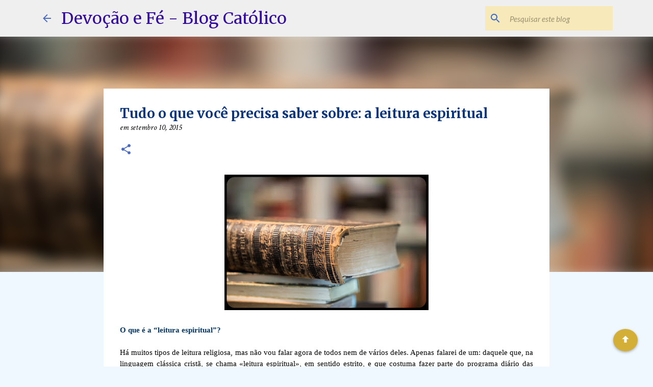

--- FILE ---
content_type: text/html; charset=UTF-8
request_url: https://www.devocaoefeblog.com.br/2015/09/tudo-o-que-voce-precisa-saber-sobre.html
body_size: 50726
content:
<!DOCTYPE html>
<html dir='ltr' lang='pt-BR' xmlns='http://www.w3.org/1999/xhtml' xmlns:b='http://www.google.com/2005/gml/b' xmlns:data='http://www.google.com/2005/gml/data' xmlns:expr='http://www.google.com/2005/gml/expr'>
<head>
<meta content='width=device-width, initial-scale=1' name='viewport'/>
<title>Tudo o que você precisa saber sobre: a leitura espiritual</title>
<meta content='text/html; charset=UTF-8' http-equiv='Content-Type'/>
<!-- Chrome, Firefox OS and Opera -->
<meta content='#f0f8ff' name='theme-color'/>
<!-- Windows Phone -->
<meta content='#f0f8ff' name='msapplication-navbutton-color'/>
<meta content='blogger' name='generator'/>
<link href='https://www.devocaoefeblog.com.br/favicon.ico' rel='icon' type='image/x-icon'/>
<link href='https://www.devocaoefeblog.com.br/2015/09/tudo-o-que-voce-precisa-saber-sobre.html' rel='canonical'/>
<link rel="alternate" type="application/atom+xml" title="Devoção e Fé - Blog Católico - Atom" href="https://www.devocaoefeblog.com.br/feeds/posts/default" />
<link rel="alternate" type="application/rss+xml" title="Devoção e Fé - Blog Católico - RSS" href="https://www.devocaoefeblog.com.br/feeds/posts/default?alt=rss" />
<link rel="service.post" type="application/atom+xml" title="Devoção e Fé - Blog Católico - Atom" href="https://www.blogger.com/feeds/3602352578304787169/posts/default" />

<link rel="alternate" type="application/atom+xml" title="Devoção e Fé - Blog Católico - Atom" href="https://www.devocaoefeblog.com.br/feeds/4210683180275856804/comments/default" />
<!--Can't find substitution for tag [blog.ieCssRetrofitLinks]-->
<link href='https://blogger.googleusercontent.com/img/b/R29vZ2xl/AVvXsEgM5byAojCZf0GxB2G_1ZeZHZsRtKONYmE16aZ8GNgw5tY4QWr04-M94JaCBVdrvPP7_RxBPPh0FSY1i9YVPUa0ojb0MnXE1kKvANxls9uL_r45iWY5yQPYizhH5v57-oAQBlPh7UA9rdh4/s400/zrpcwsi5kozxgr2tskbgdqu3ygygmuu31ahepjuxgecduqqgudthg6cqfseerlnmqu5hsknvcfjmfdkhd4asjzzuiue.jpg' rel='image_src'/>
<meta content='https://www.devocaoefeblog.com.br/2015/09/tudo-o-que-voce-precisa-saber-sobre.html' property='og:url'/>
<meta content='Tudo o que você precisa saber sobre: a leitura espiritual' property='og:title'/>
<meta content='Blog católico com orações, novenas, liturgia, notícias da Igreja e mensagens de fé, sob o olhar amoroso de Jesus.' property='og:description'/>
<meta content='https://blogger.googleusercontent.com/img/b/R29vZ2xl/AVvXsEgM5byAojCZf0GxB2G_1ZeZHZsRtKONYmE16aZ8GNgw5tY4QWr04-M94JaCBVdrvPP7_RxBPPh0FSY1i9YVPUa0ojb0MnXE1kKvANxls9uL_r45iWY5yQPYizhH5v57-oAQBlPh7UA9rdh4/w1200-h630-p-k-no-nu/zrpcwsi5kozxgr2tskbgdqu3ygygmuu31ahepjuxgecduqqgudthg6cqfseerlnmqu5hsknvcfjmfdkhd4asjzzuiue.jpg' property='og:image'/>
<style type='text/css'>@font-face{font-family:'Crimson Text';font-style:italic;font-weight:400;font-display:swap;src:url(//fonts.gstatic.com/s/crimsontext/v19/wlpogwHKFkZgtmSR3NB0oRJfajheK_Z_3rhHR6s.woff2)format('woff2');unicode-range:U+0102-0103,U+0110-0111,U+0128-0129,U+0168-0169,U+01A0-01A1,U+01AF-01B0,U+0300-0301,U+0303-0304,U+0308-0309,U+0323,U+0329,U+1EA0-1EF9,U+20AB;}@font-face{font-family:'Crimson Text';font-style:italic;font-weight:400;font-display:swap;src:url(//fonts.gstatic.com/s/crimsontext/v19/wlpogwHKFkZgtmSR3NB0oRJfajhfK_Z_3rhHR6s.woff2)format('woff2');unicode-range:U+0100-02BA,U+02BD-02C5,U+02C7-02CC,U+02CE-02D7,U+02DD-02FF,U+0304,U+0308,U+0329,U+1D00-1DBF,U+1E00-1E9F,U+1EF2-1EFF,U+2020,U+20A0-20AB,U+20AD-20C0,U+2113,U+2C60-2C7F,U+A720-A7FF;}@font-face{font-family:'Crimson Text';font-style:italic;font-weight:400;font-display:swap;src:url(//fonts.gstatic.com/s/crimsontext/v19/wlpogwHKFkZgtmSR3NB0oRJfajhRK_Z_3rhH.woff2)format('woff2');unicode-range:U+0000-00FF,U+0131,U+0152-0153,U+02BB-02BC,U+02C6,U+02DA,U+02DC,U+0304,U+0308,U+0329,U+2000-206F,U+20AC,U+2122,U+2191,U+2193,U+2212,U+2215,U+FEFF,U+FFFD;}@font-face{font-family:'Crimson Text';font-style:normal;font-weight:400;font-display:swap;src:url(//fonts.gstatic.com/s/crimsontext/v19/wlp2gwHKFkZgtmSR3NB0oRJfYAhTIfFd3IhG.woff2)format('woff2');unicode-range:U+0102-0103,U+0110-0111,U+0128-0129,U+0168-0169,U+01A0-01A1,U+01AF-01B0,U+0300-0301,U+0303-0304,U+0308-0309,U+0323,U+0329,U+1EA0-1EF9,U+20AB;}@font-face{font-family:'Crimson Text';font-style:normal;font-weight:400;font-display:swap;src:url(//fonts.gstatic.com/s/crimsontext/v19/wlp2gwHKFkZgtmSR3NB0oRJfYQhTIfFd3IhG.woff2)format('woff2');unicode-range:U+0100-02BA,U+02BD-02C5,U+02C7-02CC,U+02CE-02D7,U+02DD-02FF,U+0304,U+0308,U+0329,U+1D00-1DBF,U+1E00-1E9F,U+1EF2-1EFF,U+2020,U+20A0-20AB,U+20AD-20C0,U+2113,U+2C60-2C7F,U+A720-A7FF;}@font-face{font-family:'Crimson Text';font-style:normal;font-weight:400;font-display:swap;src:url(//fonts.gstatic.com/s/crimsontext/v19/wlp2gwHKFkZgtmSR3NB0oRJfbwhTIfFd3A.woff2)format('woff2');unicode-range:U+0000-00FF,U+0131,U+0152-0153,U+02BB-02BC,U+02C6,U+02DA,U+02DC,U+0304,U+0308,U+0329,U+2000-206F,U+20AC,U+2122,U+2191,U+2193,U+2212,U+2215,U+FEFF,U+FFFD;}@font-face{font-family:'Lato';font-style:italic;font-weight:400;font-display:swap;src:url(//fonts.gstatic.com/s/lato/v25/S6u8w4BMUTPHjxsAUi-qNiXg7eU0.woff2)format('woff2');unicode-range:U+0100-02BA,U+02BD-02C5,U+02C7-02CC,U+02CE-02D7,U+02DD-02FF,U+0304,U+0308,U+0329,U+1D00-1DBF,U+1E00-1E9F,U+1EF2-1EFF,U+2020,U+20A0-20AB,U+20AD-20C0,U+2113,U+2C60-2C7F,U+A720-A7FF;}@font-face{font-family:'Lato';font-style:italic;font-weight:400;font-display:swap;src:url(//fonts.gstatic.com/s/lato/v25/S6u8w4BMUTPHjxsAXC-qNiXg7Q.woff2)format('woff2');unicode-range:U+0000-00FF,U+0131,U+0152-0153,U+02BB-02BC,U+02C6,U+02DA,U+02DC,U+0304,U+0308,U+0329,U+2000-206F,U+20AC,U+2122,U+2191,U+2193,U+2212,U+2215,U+FEFF,U+FFFD;}@font-face{font-family:'Lato';font-style:normal;font-weight:400;font-display:swap;src:url(//fonts.gstatic.com/s/lato/v25/S6uyw4BMUTPHjxAwXiWtFCfQ7A.woff2)format('woff2');unicode-range:U+0100-02BA,U+02BD-02C5,U+02C7-02CC,U+02CE-02D7,U+02DD-02FF,U+0304,U+0308,U+0329,U+1D00-1DBF,U+1E00-1E9F,U+1EF2-1EFF,U+2020,U+20A0-20AB,U+20AD-20C0,U+2113,U+2C60-2C7F,U+A720-A7FF;}@font-face{font-family:'Lato';font-style:normal;font-weight:400;font-display:swap;src:url(//fonts.gstatic.com/s/lato/v25/S6uyw4BMUTPHjx4wXiWtFCc.woff2)format('woff2');unicode-range:U+0000-00FF,U+0131,U+0152-0153,U+02BB-02BC,U+02C6,U+02DA,U+02DC,U+0304,U+0308,U+0329,U+2000-206F,U+20AC,U+2122,U+2191,U+2193,U+2212,U+2215,U+FEFF,U+FFFD;}@font-face{font-family:'Lato';font-style:normal;font-weight:700;font-display:swap;src:url(//fonts.gstatic.com/s/lato/v25/S6u9w4BMUTPHh6UVSwaPGQ3q5d0N7w.woff2)format('woff2');unicode-range:U+0100-02BA,U+02BD-02C5,U+02C7-02CC,U+02CE-02D7,U+02DD-02FF,U+0304,U+0308,U+0329,U+1D00-1DBF,U+1E00-1E9F,U+1EF2-1EFF,U+2020,U+20A0-20AB,U+20AD-20C0,U+2113,U+2C60-2C7F,U+A720-A7FF;}@font-face{font-family:'Lato';font-style:normal;font-weight:700;font-display:swap;src:url(//fonts.gstatic.com/s/lato/v25/S6u9w4BMUTPHh6UVSwiPGQ3q5d0.woff2)format('woff2');unicode-range:U+0000-00FF,U+0131,U+0152-0153,U+02BB-02BC,U+02C6,U+02DA,U+02DC,U+0304,U+0308,U+0329,U+2000-206F,U+20AC,U+2122,U+2191,U+2193,U+2212,U+2215,U+FEFF,U+FFFD;}@font-face{font-family:'Lato';font-style:normal;font-weight:900;font-display:swap;src:url(//fonts.gstatic.com/s/lato/v25/S6u9w4BMUTPHh50XSwaPGQ3q5d0N7w.woff2)format('woff2');unicode-range:U+0100-02BA,U+02BD-02C5,U+02C7-02CC,U+02CE-02D7,U+02DD-02FF,U+0304,U+0308,U+0329,U+1D00-1DBF,U+1E00-1E9F,U+1EF2-1EFF,U+2020,U+20A0-20AB,U+20AD-20C0,U+2113,U+2C60-2C7F,U+A720-A7FF;}@font-face{font-family:'Lato';font-style:normal;font-weight:900;font-display:swap;src:url(//fonts.gstatic.com/s/lato/v25/S6u9w4BMUTPHh50XSwiPGQ3q5d0.woff2)format('woff2');unicode-range:U+0000-00FF,U+0131,U+0152-0153,U+02BB-02BC,U+02C6,U+02DA,U+02DC,U+0304,U+0308,U+0329,U+2000-206F,U+20AC,U+2122,U+2191,U+2193,U+2212,U+2215,U+FEFF,U+FFFD;}@font-face{font-family:'Merriweather';font-style:italic;font-weight:300;font-stretch:100%;font-display:swap;src:url(//fonts.gstatic.com/s/merriweather/v33/u-4c0qyriQwlOrhSvowK_l5-eTxCVx0ZbwLvKH2Gk9hLmp0v5yA-xXPqCzLvF-adrHOg7iDTFw.woff2)format('woff2');unicode-range:U+0460-052F,U+1C80-1C8A,U+20B4,U+2DE0-2DFF,U+A640-A69F,U+FE2E-FE2F;}@font-face{font-family:'Merriweather';font-style:italic;font-weight:300;font-stretch:100%;font-display:swap;src:url(//fonts.gstatic.com/s/merriweather/v33/u-4c0qyriQwlOrhSvowK_l5-eTxCVx0ZbwLvKH2Gk9hLmp0v5yA-xXPqCzLvF--drHOg7iDTFw.woff2)format('woff2');unicode-range:U+0301,U+0400-045F,U+0490-0491,U+04B0-04B1,U+2116;}@font-face{font-family:'Merriweather';font-style:italic;font-weight:300;font-stretch:100%;font-display:swap;src:url(//fonts.gstatic.com/s/merriweather/v33/u-4c0qyriQwlOrhSvowK_l5-eTxCVx0ZbwLvKH2Gk9hLmp0v5yA-xXPqCzLvF-SdrHOg7iDTFw.woff2)format('woff2');unicode-range:U+0102-0103,U+0110-0111,U+0128-0129,U+0168-0169,U+01A0-01A1,U+01AF-01B0,U+0300-0301,U+0303-0304,U+0308-0309,U+0323,U+0329,U+1EA0-1EF9,U+20AB;}@font-face{font-family:'Merriweather';font-style:italic;font-weight:300;font-stretch:100%;font-display:swap;src:url(//fonts.gstatic.com/s/merriweather/v33/u-4c0qyriQwlOrhSvowK_l5-eTxCVx0ZbwLvKH2Gk9hLmp0v5yA-xXPqCzLvF-WdrHOg7iDTFw.woff2)format('woff2');unicode-range:U+0100-02BA,U+02BD-02C5,U+02C7-02CC,U+02CE-02D7,U+02DD-02FF,U+0304,U+0308,U+0329,U+1D00-1DBF,U+1E00-1E9F,U+1EF2-1EFF,U+2020,U+20A0-20AB,U+20AD-20C0,U+2113,U+2C60-2C7F,U+A720-A7FF;}@font-face{font-family:'Merriweather';font-style:italic;font-weight:300;font-stretch:100%;font-display:swap;src:url(//fonts.gstatic.com/s/merriweather/v33/u-4c0qyriQwlOrhSvowK_l5-eTxCVx0ZbwLvKH2Gk9hLmp0v5yA-xXPqCzLvF-udrHOg7iA.woff2)format('woff2');unicode-range:U+0000-00FF,U+0131,U+0152-0153,U+02BB-02BC,U+02C6,U+02DA,U+02DC,U+0304,U+0308,U+0329,U+2000-206F,U+20AC,U+2122,U+2191,U+2193,U+2212,U+2215,U+FEFF,U+FFFD;}@font-face{font-family:'Merriweather';font-style:italic;font-weight:400;font-stretch:100%;font-display:swap;src:url(//fonts.gstatic.com/s/merriweather/v33/u-4c0qyriQwlOrhSvowK_l5-eTxCVx0ZbwLvKH2Gk9hLmp0v5yA-xXPqCzLvF-adrHOg7iDTFw.woff2)format('woff2');unicode-range:U+0460-052F,U+1C80-1C8A,U+20B4,U+2DE0-2DFF,U+A640-A69F,U+FE2E-FE2F;}@font-face{font-family:'Merriweather';font-style:italic;font-weight:400;font-stretch:100%;font-display:swap;src:url(//fonts.gstatic.com/s/merriweather/v33/u-4c0qyriQwlOrhSvowK_l5-eTxCVx0ZbwLvKH2Gk9hLmp0v5yA-xXPqCzLvF--drHOg7iDTFw.woff2)format('woff2');unicode-range:U+0301,U+0400-045F,U+0490-0491,U+04B0-04B1,U+2116;}@font-face{font-family:'Merriweather';font-style:italic;font-weight:400;font-stretch:100%;font-display:swap;src:url(//fonts.gstatic.com/s/merriweather/v33/u-4c0qyriQwlOrhSvowK_l5-eTxCVx0ZbwLvKH2Gk9hLmp0v5yA-xXPqCzLvF-SdrHOg7iDTFw.woff2)format('woff2');unicode-range:U+0102-0103,U+0110-0111,U+0128-0129,U+0168-0169,U+01A0-01A1,U+01AF-01B0,U+0300-0301,U+0303-0304,U+0308-0309,U+0323,U+0329,U+1EA0-1EF9,U+20AB;}@font-face{font-family:'Merriweather';font-style:italic;font-weight:400;font-stretch:100%;font-display:swap;src:url(//fonts.gstatic.com/s/merriweather/v33/u-4c0qyriQwlOrhSvowK_l5-eTxCVx0ZbwLvKH2Gk9hLmp0v5yA-xXPqCzLvF-WdrHOg7iDTFw.woff2)format('woff2');unicode-range:U+0100-02BA,U+02BD-02C5,U+02C7-02CC,U+02CE-02D7,U+02DD-02FF,U+0304,U+0308,U+0329,U+1D00-1DBF,U+1E00-1E9F,U+1EF2-1EFF,U+2020,U+20A0-20AB,U+20AD-20C0,U+2113,U+2C60-2C7F,U+A720-A7FF;}@font-face{font-family:'Merriweather';font-style:italic;font-weight:400;font-stretch:100%;font-display:swap;src:url(//fonts.gstatic.com/s/merriweather/v33/u-4c0qyriQwlOrhSvowK_l5-eTxCVx0ZbwLvKH2Gk9hLmp0v5yA-xXPqCzLvF-udrHOg7iA.woff2)format('woff2');unicode-range:U+0000-00FF,U+0131,U+0152-0153,U+02BB-02BC,U+02C6,U+02DA,U+02DC,U+0304,U+0308,U+0329,U+2000-206F,U+20AC,U+2122,U+2191,U+2193,U+2212,U+2215,U+FEFF,U+FFFD;}@font-face{font-family:'Merriweather';font-style:italic;font-weight:700;font-stretch:100%;font-display:swap;src:url(//fonts.gstatic.com/s/merriweather/v33/u-4c0qyriQwlOrhSvowK_l5-eTxCVx0ZbwLvKH2Gk9hLmp0v5yA-xXPqCzLvF-adrHOg7iDTFw.woff2)format('woff2');unicode-range:U+0460-052F,U+1C80-1C8A,U+20B4,U+2DE0-2DFF,U+A640-A69F,U+FE2E-FE2F;}@font-face{font-family:'Merriweather';font-style:italic;font-weight:700;font-stretch:100%;font-display:swap;src:url(//fonts.gstatic.com/s/merriweather/v33/u-4c0qyriQwlOrhSvowK_l5-eTxCVx0ZbwLvKH2Gk9hLmp0v5yA-xXPqCzLvF--drHOg7iDTFw.woff2)format('woff2');unicode-range:U+0301,U+0400-045F,U+0490-0491,U+04B0-04B1,U+2116;}@font-face{font-family:'Merriweather';font-style:italic;font-weight:700;font-stretch:100%;font-display:swap;src:url(//fonts.gstatic.com/s/merriweather/v33/u-4c0qyriQwlOrhSvowK_l5-eTxCVx0ZbwLvKH2Gk9hLmp0v5yA-xXPqCzLvF-SdrHOg7iDTFw.woff2)format('woff2');unicode-range:U+0102-0103,U+0110-0111,U+0128-0129,U+0168-0169,U+01A0-01A1,U+01AF-01B0,U+0300-0301,U+0303-0304,U+0308-0309,U+0323,U+0329,U+1EA0-1EF9,U+20AB;}@font-face{font-family:'Merriweather';font-style:italic;font-weight:700;font-stretch:100%;font-display:swap;src:url(//fonts.gstatic.com/s/merriweather/v33/u-4c0qyriQwlOrhSvowK_l5-eTxCVx0ZbwLvKH2Gk9hLmp0v5yA-xXPqCzLvF-WdrHOg7iDTFw.woff2)format('woff2');unicode-range:U+0100-02BA,U+02BD-02C5,U+02C7-02CC,U+02CE-02D7,U+02DD-02FF,U+0304,U+0308,U+0329,U+1D00-1DBF,U+1E00-1E9F,U+1EF2-1EFF,U+2020,U+20A0-20AB,U+20AD-20C0,U+2113,U+2C60-2C7F,U+A720-A7FF;}@font-face{font-family:'Merriweather';font-style:italic;font-weight:700;font-stretch:100%;font-display:swap;src:url(//fonts.gstatic.com/s/merriweather/v33/u-4c0qyriQwlOrhSvowK_l5-eTxCVx0ZbwLvKH2Gk9hLmp0v5yA-xXPqCzLvF-udrHOg7iA.woff2)format('woff2');unicode-range:U+0000-00FF,U+0131,U+0152-0153,U+02BB-02BC,U+02C6,U+02DA,U+02DC,U+0304,U+0308,U+0329,U+2000-206F,U+20AC,U+2122,U+2191,U+2193,U+2212,U+2215,U+FEFF,U+FFFD;}@font-face{font-family:'Merriweather';font-style:normal;font-weight:400;font-stretch:100%;font-display:swap;src:url(//fonts.gstatic.com/s/merriweather/v33/u-4e0qyriQwlOrhSvowK_l5UcA6zuSYEqOzpPe3HOZJ5eX1WtLaQwmYiSeqnJ-mXq1Gi3iE.woff2)format('woff2');unicode-range:U+0460-052F,U+1C80-1C8A,U+20B4,U+2DE0-2DFF,U+A640-A69F,U+FE2E-FE2F;}@font-face{font-family:'Merriweather';font-style:normal;font-weight:400;font-stretch:100%;font-display:swap;src:url(//fonts.gstatic.com/s/merriweather/v33/u-4e0qyriQwlOrhSvowK_l5UcA6zuSYEqOzpPe3HOZJ5eX1WtLaQwmYiSequJ-mXq1Gi3iE.woff2)format('woff2');unicode-range:U+0301,U+0400-045F,U+0490-0491,U+04B0-04B1,U+2116;}@font-face{font-family:'Merriweather';font-style:normal;font-weight:400;font-stretch:100%;font-display:swap;src:url(//fonts.gstatic.com/s/merriweather/v33/u-4e0qyriQwlOrhSvowK_l5UcA6zuSYEqOzpPe3HOZJ5eX1WtLaQwmYiSeqlJ-mXq1Gi3iE.woff2)format('woff2');unicode-range:U+0102-0103,U+0110-0111,U+0128-0129,U+0168-0169,U+01A0-01A1,U+01AF-01B0,U+0300-0301,U+0303-0304,U+0308-0309,U+0323,U+0329,U+1EA0-1EF9,U+20AB;}@font-face{font-family:'Merriweather';font-style:normal;font-weight:400;font-stretch:100%;font-display:swap;src:url(//fonts.gstatic.com/s/merriweather/v33/u-4e0qyriQwlOrhSvowK_l5UcA6zuSYEqOzpPe3HOZJ5eX1WtLaQwmYiSeqkJ-mXq1Gi3iE.woff2)format('woff2');unicode-range:U+0100-02BA,U+02BD-02C5,U+02C7-02CC,U+02CE-02D7,U+02DD-02FF,U+0304,U+0308,U+0329,U+1D00-1DBF,U+1E00-1E9F,U+1EF2-1EFF,U+2020,U+20A0-20AB,U+20AD-20C0,U+2113,U+2C60-2C7F,U+A720-A7FF;}@font-face{font-family:'Merriweather';font-style:normal;font-weight:400;font-stretch:100%;font-display:swap;src:url(//fonts.gstatic.com/s/merriweather/v33/u-4e0qyriQwlOrhSvowK_l5UcA6zuSYEqOzpPe3HOZJ5eX1WtLaQwmYiSeqqJ-mXq1Gi.woff2)format('woff2');unicode-range:U+0000-00FF,U+0131,U+0152-0153,U+02BB-02BC,U+02C6,U+02DA,U+02DC,U+0304,U+0308,U+0329,U+2000-206F,U+20AC,U+2122,U+2191,U+2193,U+2212,U+2215,U+FEFF,U+FFFD;}@font-face{font-family:'Merriweather';font-style:normal;font-weight:500;font-stretch:100%;font-display:swap;src:url(//fonts.gstatic.com/s/merriweather/v33/u-4e0qyriQwlOrhSvowK_l5UcA6zuSYEqOzpPe3HOZJ5eX1WtLaQwmYiSeqnJ-mXq1Gi3iE.woff2)format('woff2');unicode-range:U+0460-052F,U+1C80-1C8A,U+20B4,U+2DE0-2DFF,U+A640-A69F,U+FE2E-FE2F;}@font-face{font-family:'Merriweather';font-style:normal;font-weight:500;font-stretch:100%;font-display:swap;src:url(//fonts.gstatic.com/s/merriweather/v33/u-4e0qyriQwlOrhSvowK_l5UcA6zuSYEqOzpPe3HOZJ5eX1WtLaQwmYiSequJ-mXq1Gi3iE.woff2)format('woff2');unicode-range:U+0301,U+0400-045F,U+0490-0491,U+04B0-04B1,U+2116;}@font-face{font-family:'Merriweather';font-style:normal;font-weight:500;font-stretch:100%;font-display:swap;src:url(//fonts.gstatic.com/s/merriweather/v33/u-4e0qyriQwlOrhSvowK_l5UcA6zuSYEqOzpPe3HOZJ5eX1WtLaQwmYiSeqlJ-mXq1Gi3iE.woff2)format('woff2');unicode-range:U+0102-0103,U+0110-0111,U+0128-0129,U+0168-0169,U+01A0-01A1,U+01AF-01B0,U+0300-0301,U+0303-0304,U+0308-0309,U+0323,U+0329,U+1EA0-1EF9,U+20AB;}@font-face{font-family:'Merriweather';font-style:normal;font-weight:500;font-stretch:100%;font-display:swap;src:url(//fonts.gstatic.com/s/merriweather/v33/u-4e0qyriQwlOrhSvowK_l5UcA6zuSYEqOzpPe3HOZJ5eX1WtLaQwmYiSeqkJ-mXq1Gi3iE.woff2)format('woff2');unicode-range:U+0100-02BA,U+02BD-02C5,U+02C7-02CC,U+02CE-02D7,U+02DD-02FF,U+0304,U+0308,U+0329,U+1D00-1DBF,U+1E00-1E9F,U+1EF2-1EFF,U+2020,U+20A0-20AB,U+20AD-20C0,U+2113,U+2C60-2C7F,U+A720-A7FF;}@font-face{font-family:'Merriweather';font-style:normal;font-weight:500;font-stretch:100%;font-display:swap;src:url(//fonts.gstatic.com/s/merriweather/v33/u-4e0qyriQwlOrhSvowK_l5UcA6zuSYEqOzpPe3HOZJ5eX1WtLaQwmYiSeqqJ-mXq1Gi.woff2)format('woff2');unicode-range:U+0000-00FF,U+0131,U+0152-0153,U+02BB-02BC,U+02C6,U+02DA,U+02DC,U+0304,U+0308,U+0329,U+2000-206F,U+20AC,U+2122,U+2191,U+2193,U+2212,U+2215,U+FEFF,U+FFFD;}@font-face{font-family:'Merriweather';font-style:normal;font-weight:700;font-stretch:100%;font-display:swap;src:url(//fonts.gstatic.com/s/merriweather/v33/u-4e0qyriQwlOrhSvowK_l5UcA6zuSYEqOzpPe3HOZJ5eX1WtLaQwmYiSeqnJ-mXq1Gi3iE.woff2)format('woff2');unicode-range:U+0460-052F,U+1C80-1C8A,U+20B4,U+2DE0-2DFF,U+A640-A69F,U+FE2E-FE2F;}@font-face{font-family:'Merriweather';font-style:normal;font-weight:700;font-stretch:100%;font-display:swap;src:url(//fonts.gstatic.com/s/merriweather/v33/u-4e0qyriQwlOrhSvowK_l5UcA6zuSYEqOzpPe3HOZJ5eX1WtLaQwmYiSequJ-mXq1Gi3iE.woff2)format('woff2');unicode-range:U+0301,U+0400-045F,U+0490-0491,U+04B0-04B1,U+2116;}@font-face{font-family:'Merriweather';font-style:normal;font-weight:700;font-stretch:100%;font-display:swap;src:url(//fonts.gstatic.com/s/merriweather/v33/u-4e0qyriQwlOrhSvowK_l5UcA6zuSYEqOzpPe3HOZJ5eX1WtLaQwmYiSeqlJ-mXq1Gi3iE.woff2)format('woff2');unicode-range:U+0102-0103,U+0110-0111,U+0128-0129,U+0168-0169,U+01A0-01A1,U+01AF-01B0,U+0300-0301,U+0303-0304,U+0308-0309,U+0323,U+0329,U+1EA0-1EF9,U+20AB;}@font-face{font-family:'Merriweather';font-style:normal;font-weight:700;font-stretch:100%;font-display:swap;src:url(//fonts.gstatic.com/s/merriweather/v33/u-4e0qyriQwlOrhSvowK_l5UcA6zuSYEqOzpPe3HOZJ5eX1WtLaQwmYiSeqkJ-mXq1Gi3iE.woff2)format('woff2');unicode-range:U+0100-02BA,U+02BD-02C5,U+02C7-02CC,U+02CE-02D7,U+02DD-02FF,U+0304,U+0308,U+0329,U+1D00-1DBF,U+1E00-1E9F,U+1EF2-1EFF,U+2020,U+20A0-20AB,U+20AD-20C0,U+2113,U+2C60-2C7F,U+A720-A7FF;}@font-face{font-family:'Merriweather';font-style:normal;font-weight:700;font-stretch:100%;font-display:swap;src:url(//fonts.gstatic.com/s/merriweather/v33/u-4e0qyriQwlOrhSvowK_l5UcA6zuSYEqOzpPe3HOZJ5eX1WtLaQwmYiSeqqJ-mXq1Gi.woff2)format('woff2');unicode-range:U+0000-00FF,U+0131,U+0152-0153,U+02BB-02BC,U+02C6,U+02DA,U+02DC,U+0304,U+0308,U+0329,U+2000-206F,U+20AC,U+2122,U+2191,U+2193,U+2212,U+2215,U+FEFF,U+FFFD;}@font-face{font-family:'Merriweather';font-style:normal;font-weight:900;font-stretch:100%;font-display:swap;src:url(//fonts.gstatic.com/s/merriweather/v33/u-4e0qyriQwlOrhSvowK_l5UcA6zuSYEqOzpPe3HOZJ5eX1WtLaQwmYiSeqnJ-mXq1Gi3iE.woff2)format('woff2');unicode-range:U+0460-052F,U+1C80-1C8A,U+20B4,U+2DE0-2DFF,U+A640-A69F,U+FE2E-FE2F;}@font-face{font-family:'Merriweather';font-style:normal;font-weight:900;font-stretch:100%;font-display:swap;src:url(//fonts.gstatic.com/s/merriweather/v33/u-4e0qyriQwlOrhSvowK_l5UcA6zuSYEqOzpPe3HOZJ5eX1WtLaQwmYiSequJ-mXq1Gi3iE.woff2)format('woff2');unicode-range:U+0301,U+0400-045F,U+0490-0491,U+04B0-04B1,U+2116;}@font-face{font-family:'Merriweather';font-style:normal;font-weight:900;font-stretch:100%;font-display:swap;src:url(//fonts.gstatic.com/s/merriweather/v33/u-4e0qyriQwlOrhSvowK_l5UcA6zuSYEqOzpPe3HOZJ5eX1WtLaQwmYiSeqlJ-mXq1Gi3iE.woff2)format('woff2');unicode-range:U+0102-0103,U+0110-0111,U+0128-0129,U+0168-0169,U+01A0-01A1,U+01AF-01B0,U+0300-0301,U+0303-0304,U+0308-0309,U+0323,U+0329,U+1EA0-1EF9,U+20AB;}@font-face{font-family:'Merriweather';font-style:normal;font-weight:900;font-stretch:100%;font-display:swap;src:url(//fonts.gstatic.com/s/merriweather/v33/u-4e0qyriQwlOrhSvowK_l5UcA6zuSYEqOzpPe3HOZJ5eX1WtLaQwmYiSeqkJ-mXq1Gi3iE.woff2)format('woff2');unicode-range:U+0100-02BA,U+02BD-02C5,U+02C7-02CC,U+02CE-02D7,U+02DD-02FF,U+0304,U+0308,U+0329,U+1D00-1DBF,U+1E00-1E9F,U+1EF2-1EFF,U+2020,U+20A0-20AB,U+20AD-20C0,U+2113,U+2C60-2C7F,U+A720-A7FF;}@font-face{font-family:'Merriweather';font-style:normal;font-weight:900;font-stretch:100%;font-display:swap;src:url(//fonts.gstatic.com/s/merriweather/v33/u-4e0qyriQwlOrhSvowK_l5UcA6zuSYEqOzpPe3HOZJ5eX1WtLaQwmYiSeqqJ-mXq1Gi.woff2)format('woff2');unicode-range:U+0000-00FF,U+0131,U+0152-0153,U+02BB-02BC,U+02C6,U+02DA,U+02DC,U+0304,U+0308,U+0329,U+2000-206F,U+20AC,U+2122,U+2191,U+2193,U+2212,U+2215,U+FEFF,U+FFFD;}@font-face{font-family:'Ubuntu';font-style:normal;font-weight:400;font-display:swap;src:url(//fonts.gstatic.com/s/ubuntu/v21/4iCs6KVjbNBYlgoKcg72nU6AF7xm.woff2)format('woff2');unicode-range:U+0460-052F,U+1C80-1C8A,U+20B4,U+2DE0-2DFF,U+A640-A69F,U+FE2E-FE2F;}@font-face{font-family:'Ubuntu';font-style:normal;font-weight:400;font-display:swap;src:url(//fonts.gstatic.com/s/ubuntu/v21/4iCs6KVjbNBYlgoKew72nU6AF7xm.woff2)format('woff2');unicode-range:U+0301,U+0400-045F,U+0490-0491,U+04B0-04B1,U+2116;}@font-face{font-family:'Ubuntu';font-style:normal;font-weight:400;font-display:swap;src:url(//fonts.gstatic.com/s/ubuntu/v21/4iCs6KVjbNBYlgoKcw72nU6AF7xm.woff2)format('woff2');unicode-range:U+1F00-1FFF;}@font-face{font-family:'Ubuntu';font-style:normal;font-weight:400;font-display:swap;src:url(//fonts.gstatic.com/s/ubuntu/v21/4iCs6KVjbNBYlgoKfA72nU6AF7xm.woff2)format('woff2');unicode-range:U+0370-0377,U+037A-037F,U+0384-038A,U+038C,U+038E-03A1,U+03A3-03FF;}@font-face{font-family:'Ubuntu';font-style:normal;font-weight:400;font-display:swap;src:url(//fonts.gstatic.com/s/ubuntu/v21/4iCs6KVjbNBYlgoKcQ72nU6AF7xm.woff2)format('woff2');unicode-range:U+0100-02BA,U+02BD-02C5,U+02C7-02CC,U+02CE-02D7,U+02DD-02FF,U+0304,U+0308,U+0329,U+1D00-1DBF,U+1E00-1E9F,U+1EF2-1EFF,U+2020,U+20A0-20AB,U+20AD-20C0,U+2113,U+2C60-2C7F,U+A720-A7FF;}@font-face{font-family:'Ubuntu';font-style:normal;font-weight:400;font-display:swap;src:url(//fonts.gstatic.com/s/ubuntu/v21/4iCs6KVjbNBYlgoKfw72nU6AFw.woff2)format('woff2');unicode-range:U+0000-00FF,U+0131,U+0152-0153,U+02BB-02BC,U+02C6,U+02DA,U+02DC,U+0304,U+0308,U+0329,U+2000-206F,U+20AC,U+2122,U+2191,U+2193,U+2212,U+2215,U+FEFF,U+FFFD;}@font-face{font-family:'Ubuntu';font-style:normal;font-weight:500;font-display:swap;src:url(//fonts.gstatic.com/s/ubuntu/v21/4iCv6KVjbNBYlgoCjC3jvWyNPYZvg7UI.woff2)format('woff2');unicode-range:U+0460-052F,U+1C80-1C8A,U+20B4,U+2DE0-2DFF,U+A640-A69F,U+FE2E-FE2F;}@font-face{font-family:'Ubuntu';font-style:normal;font-weight:500;font-display:swap;src:url(//fonts.gstatic.com/s/ubuntu/v21/4iCv6KVjbNBYlgoCjC3jtGyNPYZvg7UI.woff2)format('woff2');unicode-range:U+0301,U+0400-045F,U+0490-0491,U+04B0-04B1,U+2116;}@font-face{font-family:'Ubuntu';font-style:normal;font-weight:500;font-display:swap;src:url(//fonts.gstatic.com/s/ubuntu/v21/4iCv6KVjbNBYlgoCjC3jvGyNPYZvg7UI.woff2)format('woff2');unicode-range:U+1F00-1FFF;}@font-face{font-family:'Ubuntu';font-style:normal;font-weight:500;font-display:swap;src:url(//fonts.gstatic.com/s/ubuntu/v21/4iCv6KVjbNBYlgoCjC3js2yNPYZvg7UI.woff2)format('woff2');unicode-range:U+0370-0377,U+037A-037F,U+0384-038A,U+038C,U+038E-03A1,U+03A3-03FF;}@font-face{font-family:'Ubuntu';font-style:normal;font-weight:500;font-display:swap;src:url(//fonts.gstatic.com/s/ubuntu/v21/4iCv6KVjbNBYlgoCjC3jvmyNPYZvg7UI.woff2)format('woff2');unicode-range:U+0100-02BA,U+02BD-02C5,U+02C7-02CC,U+02CE-02D7,U+02DD-02FF,U+0304,U+0308,U+0329,U+1D00-1DBF,U+1E00-1E9F,U+1EF2-1EFF,U+2020,U+20A0-20AB,U+20AD-20C0,U+2113,U+2C60-2C7F,U+A720-A7FF;}@font-face{font-family:'Ubuntu';font-style:normal;font-weight:500;font-display:swap;src:url(//fonts.gstatic.com/s/ubuntu/v21/4iCv6KVjbNBYlgoCjC3jsGyNPYZvgw.woff2)format('woff2');unicode-range:U+0000-00FF,U+0131,U+0152-0153,U+02BB-02BC,U+02C6,U+02DA,U+02DC,U+0304,U+0308,U+0329,U+2000-206F,U+20AC,U+2122,U+2191,U+2193,U+2212,U+2215,U+FEFF,U+FFFD;}@font-face{font-family:'Ubuntu';font-style:normal;font-weight:700;font-display:swap;src:url(//fonts.gstatic.com/s/ubuntu/v21/4iCv6KVjbNBYlgoCxCvjvWyNPYZvg7UI.woff2)format('woff2');unicode-range:U+0460-052F,U+1C80-1C8A,U+20B4,U+2DE0-2DFF,U+A640-A69F,U+FE2E-FE2F;}@font-face{font-family:'Ubuntu';font-style:normal;font-weight:700;font-display:swap;src:url(//fonts.gstatic.com/s/ubuntu/v21/4iCv6KVjbNBYlgoCxCvjtGyNPYZvg7UI.woff2)format('woff2');unicode-range:U+0301,U+0400-045F,U+0490-0491,U+04B0-04B1,U+2116;}@font-face{font-family:'Ubuntu';font-style:normal;font-weight:700;font-display:swap;src:url(//fonts.gstatic.com/s/ubuntu/v21/4iCv6KVjbNBYlgoCxCvjvGyNPYZvg7UI.woff2)format('woff2');unicode-range:U+1F00-1FFF;}@font-face{font-family:'Ubuntu';font-style:normal;font-weight:700;font-display:swap;src:url(//fonts.gstatic.com/s/ubuntu/v21/4iCv6KVjbNBYlgoCxCvjs2yNPYZvg7UI.woff2)format('woff2');unicode-range:U+0370-0377,U+037A-037F,U+0384-038A,U+038C,U+038E-03A1,U+03A3-03FF;}@font-face{font-family:'Ubuntu';font-style:normal;font-weight:700;font-display:swap;src:url(//fonts.gstatic.com/s/ubuntu/v21/4iCv6KVjbNBYlgoCxCvjvmyNPYZvg7UI.woff2)format('woff2');unicode-range:U+0100-02BA,U+02BD-02C5,U+02C7-02CC,U+02CE-02D7,U+02DD-02FF,U+0304,U+0308,U+0329,U+1D00-1DBF,U+1E00-1E9F,U+1EF2-1EFF,U+2020,U+20A0-20AB,U+20AD-20C0,U+2113,U+2C60-2C7F,U+A720-A7FF;}@font-face{font-family:'Ubuntu';font-style:normal;font-weight:700;font-display:swap;src:url(//fonts.gstatic.com/s/ubuntu/v21/4iCv6KVjbNBYlgoCxCvjsGyNPYZvgw.woff2)format('woff2');unicode-range:U+0000-00FF,U+0131,U+0152-0153,U+02BB-02BC,U+02C6,U+02DA,U+02DC,U+0304,U+0308,U+0329,U+2000-206F,U+20AC,U+2122,U+2191,U+2193,U+2212,U+2215,U+FEFF,U+FFFD;}</style>
<style id='page-skin-1' type='text/css'><!--
/*! normalize.css v8.0.0 | MIT License | github.com/necolas/normalize.css */html{line-height:1.15;-webkit-text-size-adjust:100%}body{margin:0}h1{font-size:2em;margin:.67em 0}hr{box-sizing:content-box;height:0;overflow:visible}pre{font-family:monospace,monospace;font-size:1em}a{background-color:transparent}abbr[title]{border-bottom:none;text-decoration:underline;text-decoration:underline dotted}b,strong{font-weight:bolder}code,kbd,samp{font-family:monospace,monospace;font-size:1em}small{font-size:80%}sub,sup{font-size:75%;line-height:0;position:relative;vertical-align:baseline}sub{bottom:-0.25em}sup{top:-0.5em}img{border-style:none}button,input,optgroup,select,textarea{font-family:inherit;font-size:100%;line-height:1.15;margin:0}button,input{overflow:visible}button,select{text-transform:none}button,[type="button"],[type="reset"],[type="submit"]{-webkit-appearance:button}button::-moz-focus-inner,[type="button"]::-moz-focus-inner,[type="reset"]::-moz-focus-inner,[type="submit"]::-moz-focus-inner{border-style:none;padding:0}button:-moz-focusring,[type="button"]:-moz-focusring,[type="reset"]:-moz-focusring,[type="submit"]:-moz-focusring{outline:1px dotted ButtonText}fieldset{padding:.35em .75em .625em}legend{box-sizing:border-box;color:inherit;display:table;max-width:100%;padding:0;white-space:normal}progress{vertical-align:baseline}textarea{overflow:auto}[type="checkbox"],[type="radio"]{box-sizing:border-box;padding:0}[type="number"]::-webkit-inner-spin-button,[type="number"]::-webkit-outer-spin-button{height:auto}[type="search"]{-webkit-appearance:textfield;outline-offset:-2px}[type="search"]::-webkit-search-decoration{-webkit-appearance:none}::-webkit-file-upload-button{-webkit-appearance:button;font:inherit}details{display:block}summary{display:list-item}template{display:none}[hidden]{display:none}
/*!************************************************
* Blogger Template Style
* Name: Emporio
**************************************************/
body{
word-wrap:break-word;
overflow-wrap:break-word;
word-break:break-word
}
.hidden{
display:none
}
.invisible{
visibility:hidden
}
.container:after,.float-container:after{
clear:both;
content:"";
display:table
}
.clearboth{
clear:both
}
#comments .comment .comment-actions,.subscribe-popup .FollowByEmail .follow-by-email-submit{
background:transparent;
border:0;
box-shadow:none;
color:#3367D6;
cursor:pointer;
font-size:14px;
font-weight:700;
outline:none;
text-decoration:none;
text-transform:uppercase;
width:auto
}
.dim-overlay{
height:100vh;
left:0;
position:fixed;
top:0;
width:100%
}
#sharing-dim-overlay{
background-color:transparent
}
input::-ms-clear{
display:none
}
.blogger-logo,.svg-icon-24.blogger-logo{
fill:#ff9800;
opacity:1
}
.skip-navigation{
background-color:#fff;
box-sizing:border-box;
color:#000;
display:block;
height:0;
left:0;
line-height:50px;
overflow:hidden;
padding-top:0;
position:fixed;
text-align:center;
top:0;
-webkit-transition:box-shadow .3s,height .3s,padding-top .3s;
transition:box-shadow .3s,height .3s,padding-top .3s;
width:100%;
z-index:900
}
.skip-navigation:focus{
box-shadow:0 4px 5px 0 rgba(0,0,0,.14),0 1px 10px 0 rgba(0,0,0,.12),0 2px 4px -1px rgba(0,0,0,.2);
height:50px
}
#main{
outline:none
}
.main-heading{
clip:rect(1px,1px,1px,1px);
border:0;
height:1px;
overflow:hidden;
padding:0;
position:absolute;
width:1px
}
.Attribution{
margin-top:1em;
text-align:center
}
.Attribution .blogger img,.Attribution .blogger svg{
vertical-align:bottom
}
.Attribution .blogger img{
margin-right:.5em
}
.Attribution div{
line-height:24px;
margin-top:.5em
}
.Attribution .copyright,.Attribution .image-attribution{
font-size:.7em;
margin-top:1.5em
}
.bg-photo{
background-attachment:scroll!important
}
body .CSS_LIGHTBOX{
z-index:900
}
.extendable .show-less,.extendable .show-more{
border-color:#3367D6;
color:#3367D6;
margin-top:8px
}
.extendable .show-less.hidden,.extendable .show-more.hidden,.inline-ad{
display:none
}
.inline-ad{
max-width:100%;
overflow:hidden
}
.adsbygoogle{
display:block
}
#cookieChoiceInfo{
bottom:0;
top:auto
}
iframe.b-hbp-video{
border:0
}
.post-body iframe{
max-width:100%
}
.post-body a[imageanchor="1"]{
display:inline-block
}
.byline{
margin-right:1em
}
.byline:last-child{
margin-right:0
}
.link-copied-dialog{
max-width:520px;
outline:0
}
.link-copied-dialog .modal-dialog-buttons{
margin-top:8px
}
.link-copied-dialog .goog-buttonset-default{
background:transparent;
border:0
}
.link-copied-dialog .goog-buttonset-default:focus{
outline:0
}
.paging-control-container{
margin-bottom:16px
}
.paging-control-container .paging-control{
display:inline-block
}
.paging-control-container .comment-range-text:after,.paging-control-container .paging-control{
color:#3367D6
}
.paging-control-container .comment-range-text,.paging-control-container .paging-control{
margin-right:8px
}
.paging-control-container .comment-range-text:after,.paging-control-container .paging-control:after{
padding-left:8px;
content:"\b7";
cursor:default;
pointer-events:none
}
.paging-control-container .comment-range-text:last-child:after,.paging-control-container .paging-control:last-child:after{
content:none
}
.byline.reactions iframe{
height:20px
}
.b-notification{
background-color:#fff;
border-bottom:1px solid #000;
box-sizing:border-box;
color:#000;
padding:16px 32px;
text-align:center
}
.b-notification.visible{
-webkit-transition:margin-top .3s cubic-bezier(.4,0,.2,1);
transition:margin-top .3s cubic-bezier(.4,0,.2,1)
}
.b-notification.invisible{
position:absolute
}
.b-notification-close{
position:absolute;
right:8px;
top:8px
}
.no-posts-message{
line-height:40px;
text-align:center
}
@media screen and (max-width:745px){
body.item-view .post-body a[imageanchor="1"][style*="float: left;"],body.item-view .post-body a[imageanchor="1"][style*="float: right;"]{
clear:none!important;
float:none!important
}
body.item-view .post-body a[imageanchor="1"] img{
display:block;
height:auto;
margin:0 auto
}
body.item-view .post-body>.separator:first-child>a[imageanchor="1"]:first-child{
margin-top:20px
}
.post-body a[imageanchor]{
display:block
}
body.item-view .post-body a[imageanchor="1"]{
margin-left:0!important;
margin-right:0!important
}
body.item-view .post-body a[imageanchor="1"]+a[imageanchor="1"]{
margin-top:16px
}
}
.item-control{
display:none
}
#comments{
border-top:1px dashed rgba(0,0,0,.54);
margin-top:20px;
padding:20px
}
#comments .comment-thread ol{
padding-left:0;
margin:0;
padding-left:0
}
#comments .comment .comment-replybox-single,#comments .comment-thread .comment-replies{
margin-left:60px
}
#comments .comment-thread .thread-count{
display:none
}
#comments .comment{
list-style-type:none;
padding:0 0 30px;
position:relative
}
#comments .comment .comment{
padding-bottom:8px
}
.comment .avatar-image-container{
position:absolute
}
.comment .avatar-image-container img{
border-radius:50%
}
.avatar-image-container svg,.comment .avatar-image-container .avatar-icon{
fill:#4a6bbf;
border:1px solid #4a6bbf;
border-radius:50%;
box-sizing:border-box;
height:35px;
margin:0;
padding:7px;
width:35px
}
.comment .comment-block{
margin-left:60px;
margin-top:10px;
padding-bottom:0
}
#comments .comment-author-header-wrapper{
margin-left:40px
}
#comments .comment .thread-expanded .comment-block{
padding-bottom:20px
}
#comments .comment .comment-header .user,#comments .comment .comment-header .user a{
color:#09357d;
font-style:normal;
font-weight:700
}
#comments .comment .comment-actions{
bottom:0;
margin-bottom:15px;
position:absolute
}
#comments .comment .comment-actions>*{
margin-right:8px
}
#comments .comment .comment-header .datetime{
margin-left:8px;
bottom:0;
display:inline-block;
font-size:13px;
font-style:italic
}
#comments .comment .comment-footer .comment-timestamp a,#comments .comment .comment-header .datetime,#comments .comment .comment-header .datetime a{
color:rgba(9,53,125,.54)
}
#comments .comment .comment-content,.comment .comment-body{
margin-top:12px;
word-break:break-word
}
.comment-body{
margin-bottom:12px
}
#comments.embed[data-num-comments="0"]{
border:0;
margin-top:0;
padding-top:0
}
#comment-editor-src,#comments.embed[data-num-comments="0"] #comment-post-message,#comments.embed[data-num-comments="0"] div.comment-form>p,#comments.embed[data-num-comments="0"] p.comment-footer{
display:none
}
.comments .comments-content .loadmore.loaded{
max-height:0;
opacity:0;
overflow:hidden
}
.extendable .remaining-items{
height:0;
overflow:hidden;
-webkit-transition:height .3s cubic-bezier(.4,0,.2,1);
transition:height .3s cubic-bezier(.4,0,.2,1)
}
.extendable .remaining-items.expanded{
height:auto
}
.svg-icon-24,.svg-icon-24-button{
cursor:pointer;
height:24px;
min-width:24px;
width:24px
}
.touch-icon{
margin:-12px;
padding:12px
}
.touch-icon:active,.touch-icon:focus{
background-color:hsla(0,0%,60%,.4);
border-radius:50%
}
svg:not(:root).touch-icon{
overflow:visible
}
html[dir=rtl] .rtl-reversible-icon{
-webkit-transform:scaleX(-1);
transform:scaleX(-1)
}
.svg-icon-24-button,.touch-icon-button{
background:transparent;
border:0;
margin:0;
outline:none;
padding:0
}
.touch-icon-button .touch-icon:active,.touch-icon-button .touch-icon:focus{
background-color:transparent
}
.touch-icon-button:active .touch-icon,.touch-icon-button:focus .touch-icon{
background-color:hsla(0,0%,60%,.4);
border-radius:50%
}
.Profile .default-avatar-wrapper .avatar-icon{
fill:#3367D6;
border:1px solid #3367D6;
border-radius:50%;
box-sizing:border-box;
margin:0
}
.Profile .individual .default-avatar-wrapper .avatar-icon{
padding:25px
}
.Profile .individual .avatar-icon,.Profile .individual .profile-img{
height:90px;
width:90px
}
.Profile .team .default-avatar-wrapper .avatar-icon{
padding:8px
}
.Profile .team .avatar-icon,.Profile .team .default-avatar-wrapper,.Profile .team .profile-img{
height:40px;
width:40px
}
.snippet-container{
margin:0;
overflow:hidden;
position:relative
}
.snippet-fade{
right:0;
bottom:0;
box-sizing:border-box;
position:absolute;
width:96px
}
.snippet-fade:after{
content:"\2026";
float:right
}
.centered-top-container.sticky{
left:0;
position:fixed;
right:0;
top:0;
-webkit-transition-duration:.2s;
transition-duration:.2s;
-webkit-transition-property:opacity,-webkit-transform;
transition-property:opacity,-webkit-transform;
transition-property:transform,opacity;
transition-property:transform,opacity,-webkit-transform;
-webkit-transition-timing-function:cubic-bezier(.4,0,.2,1);
transition-timing-function:cubic-bezier(.4,0,.2,1);
width:auto;
z-index:8
}
.centered-top-placeholder{
display:none
}
.collapsed-header .centered-top-placeholder{
display:block
}
.centered-top-container .Header .replaced h1,.centered-top-placeholder .Header .replaced h1{
display:none
}
.centered-top-container.sticky .Header .replaced h1{
display:block
}
.centered-top-container.sticky .Header .header-widget{
background:none
}
.centered-top-container.sticky .Header .header-image-wrapper{
display:none
}
.centered-top-container img,.centered-top-placeholder img{
max-width:100%
}
.collapsible{
-webkit-transition:height .3s cubic-bezier(.4,0,.2,1);
transition:height .3s cubic-bezier(.4,0,.2,1)
}
.collapsible,.collapsible>summary{
display:block;
overflow:hidden
}
.collapsible>:not(summary){
display:none
}
.collapsible[open]>:not(summary){
display:block
}
.collapsible:focus,.collapsible>summary:focus{
outline:none
}
.collapsible>summary{
cursor:pointer;
display:block;
padding:0
}
.collapsible:focus>summary,.collapsible>summary:focus{
background-color:transparent
}
.collapsible>summary::-webkit-details-marker{
display:none
}
.collapsible-title{
-webkit-box-align:center;
align-items:center;
display:-webkit-box;
display:flex
}
.collapsible-title .title{
-webkit-box-flex:1;
-webkit-box-ordinal-group:1;
flex:1 1 auto;
order:0;
overflow:hidden;
text-overflow:ellipsis;
white-space:nowrap
}
.collapsible-title .chevron-down,.collapsible[open] .collapsible-title .chevron-up{
display:block
}
.collapsible-title .chevron-up,.collapsible[open] .collapsible-title .chevron-down{
display:none
}
.flat-button{
border-radius:2px;
font-weight:700;
margin:-8px;
padding:8px;
text-transform:uppercase
}
.flat-button,.flat-icon-button{
cursor:pointer;
display:inline-block
}
.flat-icon-button{
background:transparent;
border:0;
box-sizing:content-box;
line-height:0;
margin:-12px;
outline:none;
padding:12px
}
.flat-icon-button,.flat-icon-button .splash-wrapper{
border-radius:50%
}
.flat-icon-button .splash.animate{
-webkit-animation-duration:.3s;
animation-duration:.3s
}
body#layout .bg-photo,body#layout .bg-photo-overlay{
display:none
}
body#layout .centered{
max-width:954px
}
body#layout .navigation{
display:none
}
body#layout .sidebar-container{
display:inline-block;
width:40%
}
body#layout .hamburger-menu,body#layout .search{
display:none
}
.overflowable-container{
max-height:44px;
overflow:hidden;
position:relative
}
.overflow-button{
cursor:pointer
}
#overflowable-dim-overlay{
background:transparent
}
.overflow-popup{
background-color:#faf2dc;
box-shadow:0 2px 2px 0 rgba(0,0,0,.14),0 3px 1px -2px rgba(0,0,0,.2),0 1px 5px 0 rgba(0,0,0,.12);
left:0;
max-width:calc(100% - 32px);
position:absolute;
top:0;
visibility:hidden;
z-index:101
}
.overflow-popup ul{
list-style:none
}
.overflow-popup .tabs li,.overflow-popup li{
display:block;
height:auto
}
.overflow-popup .tabs li{
padding-left:0;
padding-right:0
}
.overflow-button.hidden,.overflow-popup .tabs li.hidden,.overflow-popup li.hidden,.widget.Sharing .sharing-button{
display:none
}
.widget.Sharing .sharing-buttons li{
padding:0
}
.widget.Sharing .sharing-buttons li span{
display:none
}
.post-share-buttons{
position:relative
}
.sharing-open.touch-icon-button:active .touch-icon,.sharing-open.touch-icon-button:focus .touch-icon{
background-color:transparent
}
.share-buttons{
background-color:#ffffff;
border-radius:2px;
box-shadow:0 2px 2px 0 rgba(0,0,0,.14),0 3px 1px -2px rgba(0,0,0,.2),0 1px 5px 0 rgba(0,0,0,.12);
color:#757575;
list-style:none;
margin:0;
min-width:200px;
padding:8px 0;
position:absolute;
top:-11px;
z-index:101
}
.share-buttons.hidden{
display:none
}
.sharing-button{
background:transparent;
border:0;
cursor:pointer;
margin:0;
outline:none;
padding:0
}
.share-buttons li{
height:48px;
margin:0
}
.share-buttons li:last-child{
margin-bottom:0
}
.share-buttons li .sharing-platform-button{
box-sizing:border-box;
cursor:pointer;
display:block;
height:100%;
margin-bottom:0;
padding:0 16px;
position:relative;
width:100%
}
.share-buttons li .sharing-platform-button:focus,.share-buttons li .sharing-platform-button:hover{
background-color:hsla(0,0%,50%,.1);
outline:none
}
.share-buttons li svg[class*=" sharing-"],.share-buttons li svg[class^=sharing-]{
position:absolute;
top:10px
}
.share-buttons li span.sharing-platform-button{
position:relative;
top:0
}
.share-buttons li .platform-sharing-text{
margin-left:56px;
display:block;
font-size:16px;
line-height:48px;
white-space:nowrap
}
.sidebar-container{
-webkit-overflow-scrolling:touch;
background-color:#f5efdd;
max-width:224px;
overflow-y:auto;
-webkit-transition-duration:.3s;
transition-duration:.3s;
-webkit-transition-property:-webkit-transform;
transition-property:-webkit-transform;
transition-property:transform;
transition-property:transform,-webkit-transform;
-webkit-transition-timing-function:cubic-bezier(0,0,.2,1);
transition-timing-function:cubic-bezier(0,0,.2,1);
width:224px;
z-index:101
}
.sidebar-container .navigation{
line-height:0;
padding:16px
}
.sidebar-container .sidebar-back{
cursor:pointer
}
.sidebar-container .widget{
background:none;
margin:0 16px;
padding:16px 0
}
.sidebar-container .widget .title{
color:#937616;
margin:0
}
.sidebar-container .widget ul{
list-style:none;
margin:0;
padding:0
}
.sidebar-container .widget ul ul{
margin-left:1em
}
.sidebar-container .widget li{
font-size:16px;
line-height:normal
}
.sidebar-container .widget+.widget{
border-top:1px solid #053964
}
.BlogArchive li{
margin:16px 0
}
.BlogArchive li:last-child{
margin-bottom:0
}
.Label li a{
display:inline-block
}
.BlogArchive .post-count,.Label .label-count{
margin-left:.25em;
float:right
}
.BlogArchive .post-count:before,.Label .label-count:before{
content:"("
}
.BlogArchive .post-count:after,.Label .label-count:after{
content:")"
}
.widget.Translate .skiptranslate>div{
display:block!important
}
.widget.Profile .profile-link{
display:-webkit-box;
display:flex
}
.widget.Profile .team-member .default-avatar-wrapper,.widget.Profile .team-member .profile-img{
-webkit-box-flex:0;
margin-right:1em;
flex:0 0 auto
}
.widget.Profile .individual .profile-link{
-webkit-box-orient:vertical;
-webkit-box-direction:normal;
flex-direction:column
}
.widget.Profile .team .profile-link .profile-name{
-webkit-box-flex:1;
align-self:center;
display:block;
flex:1 1 auto
}
.dim-overlay{
background-color:rgba(0,0,0,.54)
}
body.sidebar-visible{
overflow-y:hidden
}
@media screen and (max-width:533px){
.sidebar-container{
bottom:0;
left:auto;
position:fixed;
right:0;
top:0
}
.sidebar-container.sidebar-invisible{
-webkit-transform:translateX(100%);
transform:translateX(100%);
-webkit-transition-timing-function:cubic-bezier(.4,0,.6,1);
transition-timing-function:cubic-bezier(.4,0,.6,1)
}
}
.dialog{
background:#ffffff;
box-shadow:0 2px 2px 0 rgba(0,0,0,.14),0 3px 1px -2px rgba(0,0,0,.2),0 1px 5px 0 rgba(0,0,0,.12);
box-sizing:border-box;
color:#000000;
padding:30px;
position:fixed;
text-align:center;
width:calc(100% - 24px);
z-index:101
}
.dialog input[type=email],.dialog input[type=text]{
background-color:transparent;
border:0;
border-bottom:1px solid rgba(42,78,138,.12);
color:#000000;
display:block;
font-family:Merriweather;
font-size:16px;
line-height:24px;
margin:auto;
outline:none;
padding-bottom:7px;
text-align:center;
width:100%
}
.dialog input[type=email]::-webkit-input-placeholder,.dialog input[type=text]::-webkit-input-placeholder{
color:rgba(0,0,0,.5)
}
.dialog input[type=email]::-moz-placeholder,.dialog input[type=text]::-moz-placeholder{
color:rgba(0,0,0,.5)
}
.dialog input[type=email]:-ms-input-placeholder,.dialog input[type=text]:-ms-input-placeholder{
color:rgba(0,0,0,.5)
}
.dialog input[type=email]::-ms-input-placeholder,.dialog input[type=text]::-ms-input-placeholder{
color:rgba(0,0,0,.5)
}
.dialog input[type=email]::placeholder,.dialog input[type=text]::placeholder{
color:rgba(0,0,0,.5)
}
.dialog input[type=email]:focus,.dialog input[type=text]:focus{
border-bottom:2px solid #4a6bbf;
padding-bottom:6px
}
.dialog input.no-cursor{
color:transparent;
text-shadow:0 0 0 #000000
}
.dialog input.no-cursor:focus{
outline:none
}
.dialog input[type=submit]{
font-family:Merriweather
}
.dialog .goog-buttonset-default{
color:#4a6bbf
}
.loading-spinner-large{
-webkit-animation:mspin-rotate 1568.63ms linear infinite;
animation:mspin-rotate 1568.63ms linear infinite;
height:48px;
overflow:hidden;
position:absolute;
width:48px;
z-index:200
}
.loading-spinner-large>div{
-webkit-animation:mspin-revrot 5332ms steps(4) infinite;
animation:mspin-revrot 5332ms steps(4) infinite
}
.loading-spinner-large>div>div{
-webkit-animation:mspin-singlecolor-large-film 1333ms steps(81) infinite;
animation:mspin-singlecolor-large-film 1333ms steps(81) infinite;
background-size:100%;
height:48px;
width:3888px
}
.mspin-black-large>div>div,.mspin-grey_54-large>div>div{
background-image:url(https://www.blogblog.com/indie/mspin_black_large.svg)
}
.mspin-white-large>div>div{
background-image:url(https://www.blogblog.com/indie/mspin_white_large.svg)
}
.mspin-grey_54-large{
opacity:.54
}
@-webkit-keyframes mspin-singlecolor-large-film{
0%{
-webkit-transform:translateX(0);
transform:translateX(0)
}
to{
-webkit-transform:translateX(-3888px);
transform:translateX(-3888px)
}
}
@keyframes mspin-singlecolor-large-film{
0%{
-webkit-transform:translateX(0);
transform:translateX(0)
}
to{
-webkit-transform:translateX(-3888px);
transform:translateX(-3888px)
}
}
@-webkit-keyframes mspin-rotate{
0%{
-webkit-transform:rotate(0deg);
transform:rotate(0deg)
}
to{
-webkit-transform:rotate(1turn);
transform:rotate(1turn)
}
}
@keyframes mspin-rotate{
0%{
-webkit-transform:rotate(0deg);
transform:rotate(0deg)
}
to{
-webkit-transform:rotate(1turn);
transform:rotate(1turn)
}
}
@-webkit-keyframes mspin-revrot{
0%{
-webkit-transform:rotate(0deg);
transform:rotate(0deg)
}
to{
-webkit-transform:rotate(-1turn);
transform:rotate(-1turn)
}
}
@keyframes mspin-revrot{
0%{
-webkit-transform:rotate(0deg);
transform:rotate(0deg)
}
to{
-webkit-transform:rotate(-1turn);
transform:rotate(-1turn)
}
}
.subscribe-popup{
max-width:364px
}
.subscribe-popup h3{
color:#09357d;
font-size:1.8em;
margin-top:0
}
.subscribe-popup .FollowByEmail h3{
display:none
}
.subscribe-popup .FollowByEmail .follow-by-email-submit{
color:#4a6bbf;
display:inline-block;
margin:24px auto 0;
white-space:normal;
width:auto
}
.subscribe-popup .FollowByEmail .follow-by-email-submit:disabled{
cursor:default;
opacity:.3
}
@media (max-width:800px){
.blog-name div.widget.Subscribe{
margin-bottom:16px
}
body.item-view .blog-name div.widget.Subscribe{
margin:8px auto 16px;
width:100%
}
}
.sidebar-container .svg-icon-24{
fill:#3367D6
}
.centered-top .svg-icon-24{
fill:#4a6bbf
}
.centered-bottom .svg-icon-24.touch-icon,.centered-bottom a .svg-icon-24,.centered-bottom button .svg-icon-24{
fill:#3367D6
}
.post-wrapper .svg-icon-24.touch-icon,.post-wrapper a .svg-icon-24,.post-wrapper button .svg-icon-24{
fill:#4a6bbf
}
.centered-bottom .share-buttons .svg-icon-24,.share-buttons .svg-icon-24{
fill:#3367D6
}
.svg-icon-24.hamburger-menu{
fill:#3367D6
}
body#layout .page_body{
padding:0;
position:relative;
top:0
}
body#layout .page{
display:inline-block;
left:inherit;
position:relative;
vertical-align:top;
width:540px
}
body{
background:#f7f7f7 none repeat scroll top left;
background-color:#f0f8ff;
background-size:cover;
font:normal 400 16px Merriweather;
margin:0;
min-height:100vh
}
body,h3,h3.title{
color:#2a4e8a
}
.post-wrapper .post-title,.post-wrapper .post-title a,.post-wrapper .post-title a:hover,.post-wrapper .post-title a:visited{
color:#09357d
}
a{
color:#3367D6;
text-decoration:none
}
a:visited{
color:#5ebbda
}
a:hover{
color:#9c340b
}
blockquote{
color:#424242;
font:normal 400 16px Lato;
font-size:x-large;
font-style:italic;
font-weight:300;
text-align:center
}
.dim-overlay{
z-index:100
}
.page{
-webkit-box-orient:vertical;
-webkit-box-direction:normal;
box-sizing:border-box;
display:-webkit-box;
display:flex;
flex-direction:column;
min-height:100vh;
padding-bottom:1em
}
.page>*{
-webkit-box-flex:0;
flex:0 0 auto
}
.page>#footer{
margin-top:auto
}
.bg-photo-container{
overflow:hidden
}
.bg-photo-container,.bg-photo-container .bg-photo{
height:464px;
width:100%
}
.bg-photo-container .bg-photo{
background-position:50%;
background-size:cover;
z-index:-1
}
.centered{
margin:0 auto;
position:relative;
width:1153px
}
.centered .main,.centered .main-container{
float:left
}
.centered .main{
padding-bottom:1em
}
.centered .centered-bottom:after{
clear:both;
content:"";
display:table
}
@media (min-width:1297px){
.page_body.has-vertical-ads .centered{
width:1296px
}
}
@media (min-width:987px) and (max-width:1153px){
.centered{
width:843px
}
}
@media (min-width:987px) and (max-width:1296px){
.page_body.has-vertical-ads .centered{
width:986px
}
}
@media (max-width:986px){
.centered{
width:533px
}
}
@media (max-width:533px){
.centered{
max-width:600px;
width:100%
}
}
.feed-view .post-wrapper.hero,.main,.main-container,.post-filter-message,.top-nav .section{
width:914px
}
@media (min-width:987px) and (max-width:1153px){
.feed-view .post-wrapper.hero,.main,.main-container,.post-filter-message,.top-nav .section{
width:604px
}
}
@media (min-width:987px) and (max-width:1296px){
.feed-view .page_body.has-vertical-ads .post-wrapper.hero,.page_body.has-vertical-ads .feed-view .post-wrapper.hero,.page_body.has-vertical-ads .main,.page_body.has-vertical-ads .main-container,.page_body.has-vertical-ads .post-filter-message,.page_body.has-vertical-ads .top-nav .section{
width:604px
}
}
@media (max-width:986px){
.feed-view .post-wrapper.hero,.main,.main-container,.post-filter-message,.top-nav .section{
width:auto
}
}
.widget .title{
font-size:18px;
line-height:28px;
margin:18px 0
}
.extendable .show-less,.extendable .show-more{
color:#75bfff;
cursor:pointer;
font:normal 500 12px Lato;
margin:0 -16px;
padding:16px;
text-transform:uppercase
}
.widget.Profile{
font:normal 400 16px Merriweather
}
.sidebar-container .widget.Profile{
padding:16px
}
.widget.Profile h2{
display:none
}
.widget.Profile .title{
margin:16px 32px
}
.widget.Profile .profile-img{
border-radius:50%
}
.widget.Profile .individual{
display:-webkit-box;
display:flex
}
.widget.Profile .individual .profile-info{
margin-left:16px;
align-self:center
}
.widget.Profile .profile-datablock{
margin-bottom:.75em;
margin-top:0
}
.widget.Profile .profile-link{
background-image:none!important;
font-family:inherit;
max-width:100%;
overflow:hidden
}
.widget.Profile .individual .profile-link{
display:block;
margin:0 -10px;
padding:0 10px
}
.widget.Profile .individual .profile-data a.profile-link.g-profile,.widget.Profile .team a.profile-link.g-profile .profile-name{
color:#937616;
font:normal bold 16px Merriweather;
margin-bottom:.75em
}
.widget.Profile .individual .profile-data a.profile-link.g-profile{
line-height:1.25
}
.widget.Profile .individual>a:first-child{
flex-shrink:0
}
.widget.Profile dd{
margin:0
}
.widget.Profile ul{
list-style:none;
padding:0
}
.widget.Profile ul li{
margin:10px 0 30px
}
.widget.Profile .team .extendable,.widget.Profile .team .extendable .first-items,.widget.Profile .team .extendable .remaining-items{
margin:0;
max-width:100%;
padding:0
}
.widget.Profile .team-member .profile-name-container{
-webkit-box-flex:0;
flex:0 1 auto
}
.widget.Profile .team .extendable .show-less,.widget.Profile .team .extendable .show-more{
left:56px;
position:relative
}
#comments a,.post-wrapper a{
color:#4a6bbf
}
div.widget.Blog .blog-posts .post-outer{
border:0
}
div.widget.Blog .post-outer{
padding-bottom:0
}
.post .thumb{
float:left;
height:20%;
width:20%
}
.no-posts-message,.status-msg-body{
margin:10px 0
}
.blog-pager{
text-align:center
}
.post-title{
margin:0
}
.post-title,.post-title a{
font:normal bold 26px Merriweather
}
.post-body{
display:block;
font:normal 400 16px Verdana, Geneva, sans-serif;
line-height:22px;
margin:0
}
.post-body,.post-snippet{
color:#000000
}
.post-snippet{
font:normal 400 14px Verdana, Geneva, sans-serif;
line-height:22px;
margin:8px 0;
max-height:66px
}
.post-snippet .snippet-fade{
background:-webkit-linear-gradient(left,#ffffff 0,#ffffff 20%,rgba(255, 255, 255, 0) 100%);
background:linear-gradient(to left,#ffffff 0,#ffffff 20%,rgba(255, 255, 255, 0) 100%);
bottom:0;
color:#000000;
position:absolute
}
.post-body img{
height:inherit;
max-width:100%
}
.byline,.byline.post-author a,.byline.post-timestamp a{
color:#000000;
font:italic 400 16px Crimson Text
}
.byline.post-author{
text-transform:lowercase
}
.byline.post-author a{
text-transform:none
}
.item-byline .byline,.post-header .byline{
margin-right:0
}
.post-share-buttons .share-buttons{
background:#ffffff;
color:#757575;
font:normal 400 14px Lato
}
.tr-caption{
color:#424242;
font:normal 400 16px Lato;
font-size:1.1em;
font-style:italic
}
.post-filter-message{
background-color:#7BAAF7;
box-sizing:border-box;
color:#ffffff;
display:-webkit-box;
display:flex;
font:italic bold 18px Merriweather;
margin-bottom:16px;
margin-top:32px;
padding:12px 16px
}
.post-filter-message>div:first-child{
-webkit-box-flex:1;
flex:1 0 auto
}
.post-filter-message a{
padding-left:30px;
color:#75bfff;
color:#ffffff;
cursor:pointer;
font:normal 500 12px Lato;
text-transform:uppercase;
white-space:nowrap
}
.post-filter-message .search-label,.post-filter-message .search-query{
font-style:italic;
quotes:"\201c" "\201d" "\2018" "\2019"
}
.post-filter-message .search-label:before,.post-filter-message .search-query:before{
content:open-quote
}
.post-filter-message .search-label:after,.post-filter-message .search-query:after{
content:close-quote
}
#blog-pager{
margin-bottom:1em;
margin-top:2em
}
#blog-pager a{
color:#75bfff;
cursor:pointer;
font:normal 500 12px Lato;
text-transform:uppercase
}
.Label{
overflow-x:hidden
}
.Label ul{
list-style:none;
padding:0
}
.Label li{
display:inline-block;
max-width:100%;
overflow:hidden;
text-overflow:ellipsis;
white-space:nowrap
}
.Label .first-ten{
margin-top:16px
}
.Label .show-all{
border-color:#3367D6;
color:#3367D6;
cursor:pointer;
font-style:normal;
margin-top:8px;
text-transform:uppercase
}
.Label .show-all,.Label .show-all.hidden{
display:inline-block
}
.Label li a,.Label span.label-size,.byline.post-labels a{
background-color:rgba(72,77,179,.1);
border-radius:2px;
color:#484db3;
cursor:pointer;
display:inline-block;
font:normal bold 12px Lato;
line-height:1.5;
margin:4px 4px 4px 0;
padding:4px 8px;
text-transform:uppercase;
vertical-align:middle
}
body.item-view .byline.post-labels a{
background-color:rgba(74,107,191,.1);
color:#4a6bbf
}
.FeaturedPost .item-thumbnail img{
max-width:100%
}
.sidebar-container .FeaturedPost .post-title a{
color:#484db3;
font:normal bold 16px Merriweather
}
body.item-view .PopularPosts{
display:inline-block;
overflow-y:auto;
vertical-align:top;
width:280px
}
.PopularPosts h3.title{
font:normal bold 16px Merriweather
}
.PopularPosts .post-title{
margin:0 0 16px
}
.PopularPosts .post-title a{
color:#484db3;
font:normal bold 16px Merriweather;
line-height:24px
}
.PopularPosts .item-thumbnail{
clear:both;
height:152px;
overflow-y:hidden;
width:100%
}
.PopularPosts .item-thumbnail img{
padding:10px;
margin:20px;
width:80%
}
.PopularPosts .popular-posts-snippet{
color:#000000;
font:italic 400 14px Verdana, Geneva, sans-serif;
line-height:24px;
max-height:calc(24px * 4);
overflow:hidden
}
.PopularPosts .popular-posts-snippet .snippet-fade{
color:#000000
}
.PopularPosts .post{
margin:30px 0;
position:relative
}
.PopularPosts .post+.post{
padding-top:1em
}
.popular-posts-snippet .snippet-fade{
right:0;
background:-webkit-linear-gradient(left,#f5efdd 0,#f5efdd 20%,rgba(245, 239, 221, 0) 100%);
background:linear-gradient(to left,#f5efdd 0,#f5efdd 20%,rgba(245, 239, 221, 0) 100%);
height:24px;
line-height:24px;
position:absolute;
top:calc(24px * 3);
width:80px
}
.Attribution{
color:#9c340b
}
.Attribution a,.Attribution a:hover,.Attribution a:visited{
color:#3367D6
}
.Attribution svg{
fill:#757575
}
.inline-ad{
margin-bottom:16px
}
.item-view .inline-ad{
display:block
}
.vertical-ad-container{
margin-left:15px;
float:left;
min-height:1px;
width:128px
}
.item-view .vertical-ad-container{
margin-top:30px
}
.inline-ad-placeholder,.vertical-ad-placeholder{
background:#ffffff;
border:1px solid #000;
opacity:.9;
text-align:center;
vertical-align:middle
}
.inline-ad-placeholder span,.vertical-ad-placeholder span{
color:#09357d;
display:block;
font-weight:700;
margin-top:290px;
text-transform:uppercase
}
.vertical-ad-placeholder{
height:600px
}
.vertical-ad-placeholder span{
margin-top:290px;
padding:0 40px
}
.inline-ad-placeholder{
height:90px
}
.inline-ad-placeholder span{
margin-top:35px
}
.centered-top-container.sticky,.sticky .centered-top{
background-color:#efefef
}
.centered-top{
-webkit-box-align:start;
align-items:flex-start;
display:-webkit-box;
display:flex;
flex-wrap:wrap;
margin:0 auto;
max-width:1153px;
padding-top:40px
}
.page_body.has-vertical-ads .centered-top{
max-width:1296px
}
.centered-top .blog-name,.centered-top .hamburger-section,.centered-top .search{
margin-left:16px
}
.centered-top .return_link{
-webkit-box-flex:0;
-webkit-box-ordinal-group:1;
flex:0 0 auto;
height:24px;
order:0;
width:24px
}
.centered-top .blog-name{
-webkit-box-flex:1;
-webkit-box-ordinal-group:2;
flex:1 1 0;
order:1
}
.centered-top .search{
-webkit-box-flex:0;
-webkit-box-ordinal-group:3;
flex:0 0 auto;
order:2
}
.centered-top .hamburger-section{
-webkit-box-flex:0;
-webkit-box-ordinal-group:4;
display:none;
flex:0 0 auto;
order:3
}
.centered-top .subscribe-section-container{
-webkit-box-flex:1;
-webkit-box-ordinal-group:5;
flex:1 0 100%;
order:4
}
.centered-top .top-nav{
-webkit-box-flex:1;
-webkit-box-ordinal-group:6;
flex:1 0 100%;
margin-top:32px;
order:5
}
.sticky .centered-top{
-webkit-box-align:center;
align-items:center;
box-sizing:border-box;
flex-wrap:nowrap;
padding:0 16px
}
.sticky .centered-top .blog-name{
-webkit-box-flex:0;
flex:0 1 auto;
max-width:none;
min-width:0
}
.sticky .centered-top .subscribe-section-container{
border-left:1px solid rgba(0, 0, 0, 0.3);
-webkit-box-flex:1;
-webkit-box-ordinal-group:3;
flex:1 0 auto;
margin:0 16px;
order:2
}
.sticky .centered-top .search{
-webkit-box-flex:1;
-webkit-box-ordinal-group:4;
flex:1 0 auto;
order:3
}
.sticky .centered-top .hamburger-section{
-webkit-box-ordinal-group:5;
order:4
}
.sticky .centered-top .top-nav{
display:none
}
.search{
position:relative;
width:250px
}
.search,.search .search-expand,.search .section{
height:48px
}
.search .search-expand{
margin-left:auto;
background:transparent;
border:0;
display:none;
margin:0;
outline:none;
padding:0
}
.search .search-expand-text{
display:none
}
.search .search-expand .svg-icon-24,.search .search-submit-container .svg-icon-24{
fill:#3367d6;
-webkit-transition:fill .3s cubic-bezier(.4,0,.2,1);
transition:fill .3s cubic-bezier(.4,0,.2,1)
}
.search h3{
display:none
}
.search .section{
right:0;
box-sizing:border-box;
line-height:24px;
overflow-x:hidden;
position:absolute;
top:0;
-webkit-transition-duration:.3s;
transition-duration:.3s;
-webkit-transition-property:background-color,width;
transition-property:background-color,width;
-webkit-transition-timing-function:cubic-bezier(.4,0,.2,1);
transition-timing-function:cubic-bezier(.4,0,.2,1);
width:250px;
z-index:8
}
.search .section,.search.focused .section{
background-color:#f7e9b9
}
.search form{
display:-webkit-box;
display:flex
}
.search form .search-submit-container{
-webkit-box-align:center;
-webkit-box-flex:0;
-webkit-box-ordinal-group:1;
align-items:center;
display:-webkit-box;
display:flex;
flex:0 0 auto;
height:48px;
order:0
}
.search form .search-input{
-webkit-box-flex:1;
-webkit-box-ordinal-group:2;
flex:1 1 auto;
order:1
}
.search form .search-input input{
box-sizing:border-box;
height:48px;
width:100%
}
.search .search-submit-container input[type=submit]{
display:none
}
.search .search-submit-container .search-icon{
margin:0;
padding:12px 8px
}
.search .search-input input{
background:none;
border:0;
color:#757575;
font:normal 400 16px Lato;
outline:none;
padding:0 8px
}
.search .search-input input::-webkit-input-placeholder{
color:rgba(0, 0, 0, 0.38);
font:italic 400 15px Lato;
line-height:48px
}
.search .search-input input::-moz-placeholder{
color:rgba(0, 0, 0, 0.38);
font:italic 400 15px Lato;
line-height:48px
}
.search .search-input input:-ms-input-placeholder{
color:rgba(0, 0, 0, 0.38);
font:italic 400 15px Lato;
line-height:48px
}
.search .search-input input::-ms-input-placeholder{
color:rgba(0, 0, 0, 0.38);
font:italic 400 15px Lato;
line-height:48px
}
.search .search-input input::placeholder{
color:rgba(0, 0, 0, 0.38);
font:italic 400 15px Lato;
line-height:48px
}
.search .dim-overlay{
background-color:transparent
}
.centered-top .Header h1{
box-sizing:border-box;
color:#2a4e8a;
font:normal normal 18px Merriweather;
margin:0;
padding:0
}
.centered-top .Header h1 a,.centered-top .Header h1 a:hover,.centered-top .Header h1 a:visited{
color:inherit;
font-size:inherit
}
.centered-top .Header p{
color:#4e4e4e;
font:italic 300 14px Crimson Text;
line-height:1.7;
margin:16px 0;
padding:0
}
.sticky .centered-top .Header h1{
color:#340b9c;
font-size:32px;
margin:16px 0;
overflow:hidden;
padding:0;
text-overflow:ellipsis;
white-space:nowrap
}
.sticky .centered-top .Header p{
display:none
}
.subscribe-section-container{
border-left:0;
margin:0
}
.subscribe-section-container .subscribe-button{
background:transparent;
border:0;
color:#75bfff;
cursor:pointer;
display:inline-block;
font:normal 700 12px Lato;
margin:0 auto;
outline:none;
padding:16px;
text-transform:uppercase;
white-space:nowrap
}
.top-nav .PageList h3{
margin-left:16px
}
.top-nav .PageList ul{
list-style:none;
margin:0;
padding:0
}
.top-nav .PageList ul li{
color:#75bfff;
cursor:pointer;
font:normal 500 12px Lato;
font:normal 700 12px Lato;
text-transform:uppercase
}
.top-nav .PageList ul li a{
background-color:#faf2dc;
color:#086942;
display:block;
height:44px;
line-height:44px;
overflow:hidden;
padding:0 22px;
text-overflow:ellipsis;
vertical-align:middle
}
.top-nav .PageList ul li.selected a{
color:#9c340b
}
.top-nav .PageList ul li:first-child a{
padding-left:16px
}
.top-nav .PageList ul li:last-child a{
padding-right:16px
}
.top-nav .PageList .dim-overlay{
opacity:0
}
.top-nav .overflowable-contents li{
float:left;
max-width:100%
}
.top-nav .overflow-button{
-webkit-box-align:center;
-webkit-box-flex:0;
align-items:center;
display:-webkit-box;
display:flex;
flex:0 0 auto;
height:44px;
padding:0 16px;
position:relative;
-webkit-transition:opacity .3s cubic-bezier(.4,0,.2,1);
transition:opacity .3s cubic-bezier(.4,0,.2,1);
width:24px
}
.top-nav .overflow-button.hidden{
display:none
}
.top-nav .overflow-button svg{
margin-top:0
}
@media (max-width:986px){
.search{
width:24px
}
.search .search-expand{
display:block;
position:relative;
z-index:8
}
.search .search-expand .search-expand-icon{
fill:transparent
}
.search .section{
background-color:rgba(247, 233, 185, 0);
width:32px;
z-index:7
}
.search.focused .section{
width:250px;
z-index:8
}
.search .search-submit-container .svg-icon-24{
fill:#4a6bbf
}
.search.focused .search-submit-container .svg-icon-24{
fill:#3367d6
}
.blog-name,.return_link,.subscribe-section-container{
opacity:1;
-webkit-transition:opacity .3s cubic-bezier(.4,0,.2,1);
transition:opacity .3s cubic-bezier(.4,0,.2,1)
}
.centered-top.search-focused .blog-name,.centered-top.search-focused .return_link,.centered-top.search-focused .subscribe-section-container{
opacity:0
}
body.search-view .centered-top.search-focused .blog-name .section,body.search-view .centered-top.search-focused .subscribe-section-container{
display:none
}
}
@media (max-width:745px){
.top-nav .section.no-items#page_list_top{
display:none
}
.centered-top{
padding-top:16px
}
.centered-top .header_container{
margin:0 auto;
max-width:600px
}
.centered-top .hamburger-section{
-webkit-box-align:center;
margin-right:24px;
align-items:center;
display:-webkit-box;
display:flex;
height:48px
}
.widget.Header h1{
font:normal 500 18px Merriweather;
padding:0
}
.top-nav .PageList{
max-width:100%;
overflow-x:auto
}
.centered-top-container.sticky .centered-top{
flex-wrap:wrap
}
.centered-top-container.sticky .blog-name{
-webkit-box-flex:1;
flex:1 1 0
}
.centered-top-container.sticky .search{
-webkit-box-flex:0;
flex:0 0 auto
}
.centered-top-container.sticky .hamburger-section,.centered-top-container.sticky .search{
margin-bottom:8px;
margin-top:8px
}
.centered-top-container.sticky .subscribe-section-container{
-webkit-box-flex:1;
-webkit-box-ordinal-group:6;
border:0;
flex:1 0 100%;
margin:-16px 0 0;
order:5
}
body.item-view .centered-top-container.sticky .subscribe-section-container{
margin-left:24px
}
.centered-top-container.sticky .subscribe-button{
margin-bottom:0;
padding:8px 16px 16px
}
.centered-top-container.sticky .widget.Header h1{
font-size:16px;
margin:0
}
}
body.sidebar-visible .page{
overflow-y:scroll
}
.sidebar-container{
margin-left:15px;
float:left
}
.sidebar-container a{
color:#484db3;
font:normal bold 14px Lato
}
.sidebar-container .sidebar-back{
float:right
}
.sidebar-container .navigation{
display:none
}
.sidebar-container .widget{
margin:auto 0;
padding:24px
}
.sidebar-container .widget .title{
font:normal bold 16px Merriweather
}
@media (min-width:534px) and (max-width:986px){
.error-view .sidebar-container{
display:none
}
}
@media (max-width:533px){
.sidebar-container{
margin-left:0;
max-width:none;
width:100%
}
.sidebar-container .navigation{
display:block;
padding:24px
}
.sidebar-container .navigation+.sidebar.section{
clear:both
}
.sidebar-container .widget{
padding-left:32px
}
.sidebar-container .widget.Profile{
padding-left:24px
}
}
.post-wrapper{
background-color:#ffffff;
position:relative
}
.feed-view .blog-posts{
margin-right:-15px;
width:calc(100% + 15px)
}
.feed-view .post-wrapper{
border-radius:0px;
float:left;
overflow:hidden;
-webkit-transition:box-shadow .3s cubic-bezier(.4,0,.2,1);
transition:box-shadow .3s cubic-bezier(.4,0,.2,1);
width:294px
}
.feed-view .post-wrapper:hover{
box-shadow:0 4px 5px 0 rgba(0,0,0,.14),0 1px 10px 0 rgba(0,0,0,.12),0 2px 4px -1px rgba(0,0,0,.2)
}
.feed-view .post-wrapper.hero{
background-position:50%;
background-size:cover;
position:relative
}
.feed-view .post-wrapper .post,.feed-view .post-wrapper .post .snippet-thumbnail{
background-color:#ffffff;
padding:24px 16px
}
.feed-view .post-wrapper .snippet-thumbnail{
-webkit-transition:opacity .3s cubic-bezier(.4,0,.2,1);
transition:opacity .3s cubic-bezier(.4,0,.2,1)
}
.feed-view .post-wrapper.has-labels.image .snippet-thumbnail-container{
background-color:rgba(0, 0, 0, 1)
}
.feed-view .post-wrapper.has-labels:hover .snippet-thumbnail{
opacity:.7
}
.feed-view .inline-ad,.feed-view .post-wrapper{
margin-right:15px;
margin-left:0;
margin-bottom:15px;
margin-top:0
}
.feed-view .post-wrapper.hero .post-title a{
font-size:21.667px;
line-height:26px
}
.feed-view .post-wrapper.not-hero .post-title a{
font-size:17.333px;
line-height:26px
}
.feed-view .post-wrapper .post-title a{
display:block;
margin:-296px -16px;
padding:296px 16px;
position:relative;
text-overflow:ellipsis;
z-index:2
}
.feed-view .post-wrapper .byline,.feed-view .post-wrapper .comment-link{
position:relative;
z-index:3
}
.feed-view .not-hero.post-wrapper.no-image .post-title-container{
position:relative;
top:-90px
}
.feed-view .post-wrapper .post-header{
padding:5px 0
}
.feed-view .byline{
line-height:16px
}
.feed-view .hero .byline{
line-height:20.8px
}
.feed-view .hero .byline,.feed-view .hero .byline.post-author a,.feed-view .hero .byline.post-timestamp a{
font-size:18px
}
.feed-view .post-comment-link{
float:left
}
.feed-view .post-share-buttons{
float:right
}
.feed-view .header-buttons-byline{
height:24px;
margin-top:16px
}
.feed-view .header-buttons-byline .byline{
height:24px
}
.feed-view .post-header-right-buttons .post-comment-link,.feed-view .post-header-right-buttons .post-jump-link{
display:block;
float:left;
margin-left:16px
}
.feed-view .post .num_comments{
display:inline-block;
font:normal bold 26px Merriweather;
font-size:13px;
margin:-14px 6px 0;
vertical-align:middle
}
.feed-view .post-wrapper .post-jump-link{
float:right
}
.feed-view .post-wrapper .post-footer{
margin-top:15px
}
.feed-view .post-wrapper .snippet-thumbnail,.feed-view .post-wrapper .snippet-thumbnail-container{
height:184px;
overflow-y:hidden
}
.feed-view .post-wrapper .snippet-thumbnail{
background-position:50%;
background-size:cover;
display:block;
width:100%
}
.feed-view .post-wrapper.hero .snippet-thumbnail,.feed-view .post-wrapper.hero .snippet-thumbnail-container{
height:272px;
overflow-y:hidden
}
@media (min-width:534px){
.feed-view .post-title a .snippet-container{
height:52px;
max-height:52px
}
.feed-view .post-title a .snippet-fade{
background:-webkit-linear-gradient(left,#ffffff 0,#ffffff 20%,rgba(255, 255, 255, 0) 100%);
background:linear-gradient(to left,#ffffff 0,#ffffff 20%,rgba(255, 255, 255, 0) 100%);
color:transparent;
height:26px;
width:96px
}
.feed-view .hero .post-title-container .post-title a .snippet-container{
height:26px;
max-height:26px
}
.feed-view .hero .post-title a .snippet-fade{
height:26px
}
.feed-view .post-header-left-buttons{
position:relative
}
.feed-view .post-header-left-buttons:hover .touch-icon{
opacity:1
}
.feed-view .hero.post-wrapper.no-image .post-authordate,.feed-view .hero.post-wrapper.no-image .post-title-container{
position:relative;
top:-150px
}
.feed-view .hero.post-wrapper.no-image .post-title-container{
text-align:center
}
.feed-view .hero.post-wrapper.no-image .post-authordate{
-webkit-box-pack:center;
justify-content:center
}
.feed-view .labels-outer-container{
margin:0 -4px;
opacity:0;
position:absolute;
top:20px;
-webkit-transition:opacity .2s;
transition:opacity .2s;
width:calc(100% - 2 * 16px)
}
.feed-view .post-wrapper.has-labels:hover .labels-outer-container{
opacity:1
}
.feed-view .labels-container{
max-height:calc(26px + 2 * 4px);
overflow:hidden
}
.feed-view .labels-container .labels-more,.feed-view .labels-container .overflow-button-container{
display:inline-block;
float:right
}
.feed-view .labels-items{
padding:0 4px
}
.feed-view .labels-container a{
display:inline-block;
max-width:calc(100% - 16px);
overflow-x:hidden;
text-overflow:ellipsis;
vertical-align:top;
white-space:nowrap
}
.feed-view .labels-more{
margin-left:8px;
min-width:26px;
padding:0;
width:26px
}
.feed-view .byline.post-labels{
margin:0
}
.feed-view .byline.post-labels a,.feed-view .labels-more a{
background-color:#ffffff;
box-shadow:0 0 2px 0 rgba(0,0,0,.18);
color:#4a6bbf;
opacity:.9
}
.feed-view .labels-more a{
border-radius:50%;
display:inline-block;
font:normal bold 12px Lato;
height:26px;
line-height:26px;
max-width:26px;
padding:0;
text-align:center;
width:26px
}
}
@media (max-width:986px){
.feed-view .centered{
padding-right:0
}
.feed-view .centered .main-container{
float:none
}
.feed-view .blog-posts{
margin-right:0;
width:auto
}
.feed-view .post-wrapper{
float:none
}
.feed-view .post-wrapper.hero{
width:533px
}
.feed-view .page_body .centered div.widget.FeaturedPost,.feed-view div.widget.Blog{
width:294px
}
.post-filter-message,.top-nav{
margin-top:32px
}
.widget.Header h1{
font:normal 500 18px Merriweather
}
.post-filter-message{
display:block
}
.post-filter-message a{
display:block;
margin-top:8px;
padding-left:0
}
.feed-view .not-hero .post-title-container .post-title a .snippet-container{
height:auto
}
.feed-view .vertical-ad-container{
display:none
}
.feed-view .blog-posts .inline-ad{
display:block
}
}
@media (max-width:533px){
.feed-view .centered .main{
float:none;
width:100%
}
.feed-view .centered .centered-bottom,.feed-view .centered-bottom .hero.post-wrapper,.feed-view .centered-bottom .post-wrapper{
max-width:600px;
width:auto
}
.feed-view #header{
width:auto
}
.feed-view .page_body .centered div.widget.FeaturedPost,.feed-view div.widget.Blog{
top:50px;
width:100%;
z-index:6
}
.feed-view .main>.widget .title,.feed-view .post-filter-message{
margin-left:8px;
margin-right:8px
}
.feed-view .hero.post-wrapper{
background-color:#4a6bbf;
border-radius:0;
height:416px
}
.feed-view .hero.post-wrapper .post{
bottom:0;
box-sizing:border-box;
margin:16px;
position:absolute;
width:calc(100% - 32px)
}
.feed-view .hero.no-image.post-wrapper .post{
box-shadow:0 0 16px rgba(0,0,0,.2);
padding-top:120px;
top:0
}
.feed-view .hero.no-image.post-wrapper .post-footer{
bottom:16px;
position:absolute;
width:calc(100% - 32px)
}
.hero.post-wrapper h3{
white-space:normal
}
.feed-view .post-wrapper h3,.feed-view .post-wrapper:hover h3{
width:auto
}
.feed-view .hero.post-wrapper{
margin:0 0 15px
}
.feed-view .inline-ad,.feed-view .post-wrapper{
margin:0 8px 16px
}
.feed-view .post-labels{
display:none
}
.feed-view .post-wrapper .snippet-thumbnail{
background-size:cover;
display:block;
height:184px;
margin:0;
max-height:184px;
width:100%
}
.feed-view .post-wrapper.hero .snippet-thumbnail,.feed-view .post-wrapper.hero .snippet-thumbnail-container{
height:416px;
max-height:416px
}
.feed-view .header-author-byline{
display:none
}
.feed-view .hero .header-author-byline{
display:block
}
}
.item-view .page_body{
padding-top:70px
}
.item-view .centered,.item-view .centered .main,.item-view .centered .main-container,.item-view .page_body.has-vertical-ads .centered,.item-view .page_body.has-vertical-ads .centered .main,.item-view .page_body.has-vertical-ads .centered .main-container{
width:100%
}
.item-view .main-container{
margin-right:15px;
max-width:890px
}
.item-view .centered-bottom{
margin-left:auto;
margin-right:auto;
max-width:1185px;
padding-right:0;
padding-top:0;
width:100%
}
.item-view .page_body.has-vertical-ads .centered-bottom{
max-width:1328px;
width:100%
}
.item-view .bg-photo{
-webkit-filter:blur(12px);
filter:blur(12px);
-webkit-transform:scale(1.05);
transform:scale(1.05)
}
.item-view .bg-photo-container+.centered .centered-bottom{
margin-top:0
}
.item-view .bg-photo-container+.centered .centered-bottom .post-wrapper{
margin-top:-368px
}
.item-view .bg-photo-container+.centered-bottom{
margin-top:0
}
.item-view .inline-ad{
margin-bottom:0;
margin-top:30px;
padding-bottom:16px
}
.item-view .post-wrapper{
border-radius:0px 0px 0 0;
float:none;
height:auto;
margin:0;
padding:32px;
width:auto
}
.item-view .post-outer{
padding:8px
}
.item-view .comments{
border-radius:0 0 0px 0px;
color:#000000;
margin:0 8px 8px
}
.item-view .post-title{
font:normal bold 26px Merriweather
}
.item-view .post-header{
display:block;
width:auto
}
.item-view .post-share-buttons{
display:block;
margin-bottom:40px;
margin-top:20px
}
.item-view .post-footer{
display:block
}
.item-view .post-footer a{
color:#75bfff;
color:#4a6bbf;
cursor:pointer;
font:normal 500 12px Lato;
text-transform:uppercase
}
.item-view .post-footer-line{
border:0
}
.item-view .sidebar-container{
margin-left:0;
box-sizing:border-box;
margin-top:15px;
max-width:280px;
padding:0;
width:280px
}
.item-view .sidebar-container .widget{
padding:15px 0
}
@media (max-width:1328px){
.item-view .centered{
width:100%
}
.item-view .centered .centered-bottom{
margin-left:auto;
margin-right:auto;
padding-right:0;
padding-top:0;
width:100%
}
.item-view .centered .main-container{
float:none;
margin:0 auto
}
.item-view div.section.main div.widget.PopularPosts{
margin:0 2.5%;
position:relative;
top:0;
width:95%
}
.item-view .bg-photo-container+.centered .main{
margin-top:0
}
.item-view div.widget.Blog{
margin:auto;
width:100%
}
.item-view .post-share-buttons{
margin-bottom:32px
}
.item-view .sidebar-container{
float:none;
margin:0;
max-height:none;
max-width:none;
padding:0 15px;
position:static;
width:100%
}
.item-view .sidebar-container .section{
margin:15px auto;
max-width:480px
}
.item-view .sidebar-container .section .widget{
position:static;
width:100%
}
.item-view .vertical-ad-container{
display:none
}
.item-view .blog-posts .inline-ad{
display:block
}
}
@media (max-width:745px){
.item-view.has-subscribe .bg-photo-container,.item-view.has-subscribe .centered-bottom{
padding-top:88px
}
.item-view .bg-photo,.item-view .bg-photo-container{
height:296px;
width:auto
}
.item-view .bg-photo-container+.centered .centered-bottom .post-wrapper{
margin-top:-240px
}
.item-view .bg-photo-container+.centered .centered-bottom,.item-view .page_body.has-subscribe .bg-photo-container+.centered .centered-bottom{
margin-top:0
}
.item-view .post-outer{
background:#ffffff
}
.item-view .post-outer .post-wrapper{
padding:16px
}
.item-view .comments{
margin:0
}
}
#comments{
background:#ffffff;
border-top:1px solid #053964;
margin-top:0;
padding:32px
}
#comments .comment-form .title,#comments h3.title{
clip:rect(1px,1px,1px,1px);
border:0;
height:1px;
overflow:hidden;
padding:0;
position:absolute;
width:1px
}
#comments .comment-form{
border-bottom:1px solid #053964;
border-top:1px solid #053964
}
.item-view #comments .comment-form h4{
clip:rect(1px,1px,1px,1px);
border:0;
height:1px;
overflow:hidden;
padding:0;
position:absolute;
width:1px
}
#comment-holder .continue{
display:none
}

--></style>
<style id='template-skin-1' type='text/css'><!--
body#layout .hidden,
body#layout .invisible {
display: inherit;
}
body#layout .centered-bottom {
position: relative;
}
body#layout .section.featured-post,
body#layout .section.main,
body#layout .section.vertical-ad-container {
float: left;
width: 55%;
}
body#layout .sidebar-container {
display: inline-block;
width: 39%;
}
body#layout .centered-bottom:after {
clear: both;
content: "";
display: table;
}
body#layout .hamburger-menu,
body#layout .search {
display: none;
}
--></style>
<script async='async' src='https://www.gstatic.com/external_hosted/clipboardjs/clipboard.min.js'></script>
<link href='https://www.blogger.com/dyn-css/authorization.css?targetBlogID=3602352578304787169&amp;zx=01736269-ac6b-4ed1-b141-a7aa59e395bc' media='none' onload='if(media!=&#39;all&#39;)media=&#39;all&#39;' rel='stylesheet'/><noscript><link href='https://www.blogger.com/dyn-css/authorization.css?targetBlogID=3602352578304787169&amp;zx=01736269-ac6b-4ed1-b141-a7aa59e395bc' rel='stylesheet'/></noscript>
<meta name='google-adsense-platform-account' content='ca-host-pub-1556223355139109'/>
<meta name='google-adsense-platform-domain' content='blogspot.com'/>

<script async src="https://pagead2.googlesyndication.com/pagead/js/adsbygoogle.js?client=ca-pub-7556660540561365&host=ca-host-pub-1556223355139109" crossorigin="anonymous"></script>

<!-- data-ad-client=ca-pub-7556660540561365 -->

</head>
<style>
/* Estilo do menu de navegação */
#PageList1, .tabs-outer, .PageList {
  background-color: #f0f8ff; /* azul celeste muito claro */
  border-top: 3px solid #d4af37; /* linha dourada no topo */
  padding: 10px 0;
  text-align: center;
  font-family: 'Playfair Display', serif;
}

.PageList li {
  display: inline-block;
  margin: 0 4px;
}

.PageList li a {
  text-decoration: none;
  color: #2a4e8a; /* azul celeste médio */
  font-size: 16px;
  font-weight: bold;
  padding: 4px 4px;
  border-radius: 4px;
  transition: background-color 0.3s, color 0.3s;
}

.PageList li a:hover {
  background-color: #d4af37; /* dourado */
  color: white;
}
</style>
<body class='item-view version-1-4-0'>
<a class='skip-navigation' href='#main' tabindex='0'>
Pular para o conteúdo principal
</a>
<div class='page'>
<div class='page_body'>
<style>
    .bg-photo {background-image:url(https\:\/\/blogger.googleusercontent.com\/img\/b\/R29vZ2xl\/AVvXsEgM5byAojCZf0GxB2G_1ZeZHZsRtKONYmE16aZ8GNgw5tY4QWr04-M94JaCBVdrvPP7_RxBPPh0FSY1i9YVPUa0ojb0MnXE1kKvANxls9uL_r45iWY5yQPYizhH5v57-oAQBlPh7UA9rdh4\/s400\/zrpcwsi5kozxgr2tskbgdqu3ygygmuu31ahepjuxgecduqqgudthg6cqfseerlnmqu5hsknvcfjmfdkhd4asjzzuiue.jpg);}
    
@media (max-width: 200px) { .bg-photo {background-image:url(https\:\/\/blogger.googleusercontent.com\/img\/b\/R29vZ2xl\/AVvXsEgM5byAojCZf0GxB2G_1ZeZHZsRtKONYmE16aZ8GNgw5tY4QWr04-M94JaCBVdrvPP7_RxBPPh0FSY1i9YVPUa0ojb0MnXE1kKvANxls9uL_r45iWY5yQPYizhH5v57-oAQBlPh7UA9rdh4\/w200\/zrpcwsi5kozxgr2tskbgdqu3ygygmuu31ahepjuxgecduqqgudthg6cqfseerlnmqu5hsknvcfjmfdkhd4asjzzuiue.jpg);}}
@media (max-width: 400px) and (min-width: 201px) { .bg-photo {background-image:url(https\:\/\/blogger.googleusercontent.com\/img\/b\/R29vZ2xl\/AVvXsEgM5byAojCZf0GxB2G_1ZeZHZsRtKONYmE16aZ8GNgw5tY4QWr04-M94JaCBVdrvPP7_RxBPPh0FSY1i9YVPUa0ojb0MnXE1kKvANxls9uL_r45iWY5yQPYizhH5v57-oAQBlPh7UA9rdh4\/w400\/zrpcwsi5kozxgr2tskbgdqu3ygygmuu31ahepjuxgecduqqgudthg6cqfseerlnmqu5hsknvcfjmfdkhd4asjzzuiue.jpg);}}
@media (max-width: 800px) and (min-width: 401px) { .bg-photo {background-image:url(https\:\/\/blogger.googleusercontent.com\/img\/b\/R29vZ2xl\/AVvXsEgM5byAojCZf0GxB2G_1ZeZHZsRtKONYmE16aZ8GNgw5tY4QWr04-M94JaCBVdrvPP7_RxBPPh0FSY1i9YVPUa0ojb0MnXE1kKvANxls9uL_r45iWY5yQPYizhH5v57-oAQBlPh7UA9rdh4\/w800\/zrpcwsi5kozxgr2tskbgdqu3ygygmuu31ahepjuxgecduqqgudthg6cqfseerlnmqu5hsknvcfjmfdkhd4asjzzuiue.jpg);}}
@media (max-width: 1200px) and (min-width: 801px) { .bg-photo {background-image:url(https\:\/\/blogger.googleusercontent.com\/img\/b\/R29vZ2xl\/AVvXsEgM5byAojCZf0GxB2G_1ZeZHZsRtKONYmE16aZ8GNgw5tY4QWr04-M94JaCBVdrvPP7_RxBPPh0FSY1i9YVPUa0ojb0MnXE1kKvANxls9uL_r45iWY5yQPYizhH5v57-oAQBlPh7UA9rdh4\/w1200\/zrpcwsi5kozxgr2tskbgdqu3ygygmuu31ahepjuxgecduqqgudthg6cqfseerlnmqu5hsknvcfjmfdkhd4asjzzuiue.jpg);}}
/* Last tag covers anything over one higher than the previous max-size cap. */
@media (min-width: 1201px) { .bg-photo {background-image:url(https\:\/\/blogger.googleusercontent.com\/img\/b\/R29vZ2xl\/AVvXsEgM5byAojCZf0GxB2G_1ZeZHZsRtKONYmE16aZ8GNgw5tY4QWr04-M94JaCBVdrvPP7_RxBPPh0FSY1i9YVPUa0ojb0MnXE1kKvANxls9uL_r45iWY5yQPYizhH5v57-oAQBlPh7UA9rdh4\/w1600\/zrpcwsi5kozxgr2tskbgdqu3ygygmuu31ahepjuxgecduqqgudthg6cqfseerlnmqu5hsknvcfjmfdkhd4asjzzuiue.jpg);}}
  </style>
<div class='bg-photo-container'>
<div class='bg-photo'></div>
</div>
<div class='centered'>
<header class='centered-top-container sticky' role='banner'>
<div class='centered-top'>
<a class='return_link' href='https://www.devocaoefeblog.com.br/'>
<svg class='svg-icon-24 touch-icon back-button rtl-reversible-icon'>
<use xlink:href='/responsive/sprite_v1_6.css.svg#ic_arrow_back_black_24dp' xmlns:xlink='http://www.w3.org/1999/xlink'></use>
</svg>
</a>
<div class='blog-name'>
<div class='section' id='header' name='Cabeçalho'><div class='widget Header' data-version='2' id='Header1'>
<div class='header-widget'>
<a class='header-image-wrapper' href='https://www.devocaoefeblog.com.br/'>
<img alt='Devoção e Fé - Blog Católico' data-original-height='242' data-original-width='737' src='https://blogger.googleusercontent.com/img/a/AVvXsEhnFeL20Qf9h7QmczggIN3hRhZTmFVrap7pYgYCzTNy5VjzbIE9RZfC9BgDg26aFDFHi-YfL-nlJ0GVeaWP-lax0913jsL-mqJmINLiXXvhARX1U2DesI5l7pmmrTpCEeiADH8P6npRzkp5kWURSYChykMrOqaHTPqRYcumzdDWOFsAhR6V1tNfWAuZlakB=s737' srcset='https://blogger.googleusercontent.com/img/a/AVvXsEhnFeL20Qf9h7QmczggIN3hRhZTmFVrap7pYgYCzTNy5VjzbIE9RZfC9BgDg26aFDFHi-YfL-nlJ0GVeaWP-lax0913jsL-mqJmINLiXXvhARX1U2DesI5l7pmmrTpCEeiADH8P6npRzkp5kWURSYChykMrOqaHTPqRYcumzdDWOFsAhR6V1tNfWAuZlakB=w120 120w, https://blogger.googleusercontent.com/img/a/AVvXsEhnFeL20Qf9h7QmczggIN3hRhZTmFVrap7pYgYCzTNy5VjzbIE9RZfC9BgDg26aFDFHi-YfL-nlJ0GVeaWP-lax0913jsL-mqJmINLiXXvhARX1U2DesI5l7pmmrTpCEeiADH8P6npRzkp5kWURSYChykMrOqaHTPqRYcumzdDWOFsAhR6V1tNfWAuZlakB=w240 240w, https://blogger.googleusercontent.com/img/a/AVvXsEhnFeL20Qf9h7QmczggIN3hRhZTmFVrap7pYgYCzTNy5VjzbIE9RZfC9BgDg26aFDFHi-YfL-nlJ0GVeaWP-lax0913jsL-mqJmINLiXXvhARX1U2DesI5l7pmmrTpCEeiADH8P6npRzkp5kWURSYChykMrOqaHTPqRYcumzdDWOFsAhR6V1tNfWAuZlakB=w480 480w, https://blogger.googleusercontent.com/img/a/AVvXsEhnFeL20Qf9h7QmczggIN3hRhZTmFVrap7pYgYCzTNy5VjzbIE9RZfC9BgDg26aFDFHi-YfL-nlJ0GVeaWP-lax0913jsL-mqJmINLiXXvhARX1U2DesI5l7pmmrTpCEeiADH8P6npRzkp5kWURSYChykMrOqaHTPqRYcumzdDWOFsAhR6V1tNfWAuZlakB=w640 640w, https://blogger.googleusercontent.com/img/a/AVvXsEhnFeL20Qf9h7QmczggIN3hRhZTmFVrap7pYgYCzTNy5VjzbIE9RZfC9BgDg26aFDFHi-YfL-nlJ0GVeaWP-lax0913jsL-mqJmINLiXXvhARX1U2DesI5l7pmmrTpCEeiADH8P6npRzkp5kWURSYChykMrOqaHTPqRYcumzdDWOFsAhR6V1tNfWAuZlakB=w800 800w'/>
</a>
<div class='replaced'>
<h1>
<a href='https://www.devocaoefeblog.com.br/'>
Devoção e Fé - Blog Católico
</a>
</h1>
</div>
</div>
</div></div>
</div>
<div class='search'>
<button aria-label='Pesquisar' class='search-expand touch-icon-button'>
<div class='search-expand-text'>Pesquisar</div>
<svg class='svg-icon-24 touch-icon search-expand-icon'>
<use xlink:href='/responsive/sprite_v1_6.css.svg#ic_search_black_24dp' xmlns:xlink='http://www.w3.org/1999/xlink'></use>
</svg>
</button>
<div class='section' id='search_top' name='Search (Top)'><div class='widget BlogSearch' data-version='2' id='BlogSearch1'>
<h3 class='title'>
Pesquisar este blog
</h3>
<div class='widget-content' role='search'>
<form action='https://www.devocaoefeblog.com.br/search' target='_top'>
<div class='search-input'>
<input aria-label='Pesquisar este blog' autocomplete='off' name='q' placeholder='Pesquisar este blog' value=''/>
</div>
<label class='search-submit-container'>
<input type='submit'/>
<svg class='svg-icon-24 touch-icon search-icon'>
<use xlink:href='/responsive/sprite_v1_6.css.svg#ic_search_black_24dp' xmlns:xlink='http://www.w3.org/1999/xlink'></use>
</svg>
</label>
</form>
</div>
</div></div>
</div>
</div>
</header>
<div class='centered-bottom'>
<main class='main-container' id='main' role='main' tabindex='-1'>
<div class='featured-post no-items section' id='featured_post' name='Featured Post'>
</div>
<div class='main section' id='page_body' name='Corpo da página'><div class='widget Blog' data-version='2' id='Blog1'>
<div class='blog-posts hfeed container'>
<article class='post-outer-container'>
<div class='post-outer'>
<div class='post-wrapper not-hero post-4210683180275856804 image has-labels'>
<div class='snippet-thumbnail-container'>
<div class='snippet-thumbnail post-thumb-4210683180275856804'></div>
</div>
<div class='slide'>
<div class='post'>
<script type='application/ld+json'>{
  "@context": "http://schema.org",
  "@type": "BlogPosting",
  "mainEntityOfPage": {
    "@type": "WebPage",
    "@id": "https://www.devocaoefeblog.com.br/2015/09/tudo-o-que-voce-precisa-saber-sobre.html"
  },
  "headline": "Tudo o que você precisa saber sobre: a leitura espiritual","description": "O que é a &#8220;leitura espiritual&#8221;?     Há muitos tipos de leitura religiosa, mas não vou falar agora de todos nem de vários deles. Apena...","datePublished": "2015-09-10T20:44:00-03:00",
  "dateModified": "2015-09-10T20:44:04-03:00","image": {
    "@type": "ImageObject","url": "https://blogger.googleusercontent.com/img/b/R29vZ2xl/AVvXsEgM5byAojCZf0GxB2G_1ZeZHZsRtKONYmE16aZ8GNgw5tY4QWr04-M94JaCBVdrvPP7_RxBPPh0FSY1i9YVPUa0ojb0MnXE1kKvANxls9uL_r45iWY5yQPYizhH5v57-oAQBlPh7UA9rdh4/w1200-h630-p-k-no-nu/zrpcwsi5kozxgr2tskbgdqu3ygygmuu31ahepjuxgecduqqgudthg6cqfseerlnmqu5hsknvcfjmfdkhd4asjzzuiue.jpg",
    "height": 630,
    "width": 1200},"publisher": {
    "@type": "Organization",
    "name": "Blogger",
    "logo": {
      "@type": "ImageObject",
      "url": "https://blogger.googleusercontent.com/img/b/U2hvZWJveA/AVvXsEgfMvYAhAbdHksiBA24JKmb2Tav6K0GviwztID3Cq4VpV96HaJfy0viIu8z1SSw_G9n5FQHZWSRao61M3e58ImahqBtr7LiOUS6m_w59IvDYwjmMcbq3fKW4JSbacqkbxTo8B90dWp0Cese92xfLMPe_tg11g/h60/",
      "width": 206,
      "height": 60
    }
  },"author": {
    "@type": "Person",
    "name": "Adriana dos Anjos-Devocão e Fé Blog"
  }
}</script>
<div class='post-title-container'>
<a name='4210683180275856804'></a>
<h3 class='post-title entry-title'>
Tudo o que você precisa saber sobre: a leitura espiritual
</h3>
</div>
<div class='post-header'>
<div class='post-header-line-1'>
<span class='byline post-timestamp'>
em
<meta content='https://www.devocaoefeblog.com.br/2015/09/tudo-o-que-voce-precisa-saber-sobre.html'/>
<a class='timestamp-link' href='https://www.devocaoefeblog.com.br/2015/09/tudo-o-que-voce-precisa-saber-sobre.html' rel='bookmark' title='permanent link'>
<time class='published' datetime='2015-09-10T20:44:00-03:00' title='2015-09-10T20:44:00-03:00'>
setembro 10, 2015
</time>
</a>
</span>
</div>
</div>
<div class='post-share-buttons post-share-buttons-top'>
<div class='byline post-share-buttons goog-inline-block'>
<div aria-owns='sharing-popup-Blog1-byline-4210683180275856804' class='sharing' data-title='Tudo o que você precisa saber sobre: a leitura espiritual'>
<button aria-controls='sharing-popup-Blog1-byline-4210683180275856804' aria-label='Compartilhar' class='sharing-button touch-icon-button' id='sharing-button-Blog1-byline-4210683180275856804' role='button'>
<div class='flat-icon-button ripple'>
<svg class='svg-icon-24'>
<use xlink:href='/responsive/sprite_v1_6.css.svg#ic_share_black_24dp' xmlns:xlink='http://www.w3.org/1999/xlink'></use>
</svg>
</div>
</button>
<div class='share-buttons-container'>
<ul aria-hidden='true' aria-label='Compartilhar' class='share-buttons hidden' id='sharing-popup-Blog1-byline-4210683180275856804' role='menu'>
<li>
<span aria-label='Gerar link' class='sharing-platform-button sharing-element-link' data-href='https://www.blogger.com/share-post.g?blogID=3602352578304787169&postID=4210683180275856804&target=' data-url='https://www.devocaoefeblog.com.br/2015/09/tudo-o-que-voce-precisa-saber-sobre.html' role='menuitem' tabindex='-1' title='Gerar link'>
<svg class='svg-icon-24 touch-icon sharing-link'>
<use xlink:href='/responsive/sprite_v1_6.css.svg#ic_24_link_dark' xmlns:xlink='http://www.w3.org/1999/xlink'></use>
</svg>
<span class='platform-sharing-text'>Gerar link</span>
</span>
</li>
<li>
<span aria-label='Compartilhar no Facebook' class='sharing-platform-button sharing-element-facebook' data-href='https://www.blogger.com/share-post.g?blogID=3602352578304787169&postID=4210683180275856804&target=facebook' data-url='https://www.devocaoefeblog.com.br/2015/09/tudo-o-que-voce-precisa-saber-sobre.html' role='menuitem' tabindex='-1' title='Compartilhar no Facebook'>
<svg class='svg-icon-24 touch-icon sharing-facebook'>
<use xlink:href='/responsive/sprite_v1_6.css.svg#ic_24_facebook_dark' xmlns:xlink='http://www.w3.org/1999/xlink'></use>
</svg>
<span class='platform-sharing-text'>Facebook</span>
</span>
</li>
<li>
<span aria-label='Compartilhar no X' class='sharing-platform-button sharing-element-twitter' data-href='https://www.blogger.com/share-post.g?blogID=3602352578304787169&postID=4210683180275856804&target=twitter' data-url='https://www.devocaoefeblog.com.br/2015/09/tudo-o-que-voce-precisa-saber-sobre.html' role='menuitem' tabindex='-1' title='Compartilhar no X'>
<svg class='svg-icon-24 touch-icon sharing-twitter'>
<use xlink:href='/responsive/sprite_v1_6.css.svg#ic_24_twitter_dark' xmlns:xlink='http://www.w3.org/1999/xlink'></use>
</svg>
<span class='platform-sharing-text'>X</span>
</span>
</li>
<li>
<span aria-label='Compartilhar no Pinterest' class='sharing-platform-button sharing-element-pinterest' data-href='https://www.blogger.com/share-post.g?blogID=3602352578304787169&postID=4210683180275856804&target=pinterest' data-url='https://www.devocaoefeblog.com.br/2015/09/tudo-o-que-voce-precisa-saber-sobre.html' role='menuitem' tabindex='-1' title='Compartilhar no Pinterest'>
<svg class='svg-icon-24 touch-icon sharing-pinterest'>
<use xlink:href='/responsive/sprite_v1_6.css.svg#ic_24_pinterest_dark' xmlns:xlink='http://www.w3.org/1999/xlink'></use>
</svg>
<span class='platform-sharing-text'>Pinterest</span>
</span>
</li>
<li>
<span aria-label='E-mail' class='sharing-platform-button sharing-element-email' data-href='https://www.blogger.com/share-post.g?blogID=3602352578304787169&postID=4210683180275856804&target=email' data-url='https://www.devocaoefeblog.com.br/2015/09/tudo-o-que-voce-precisa-saber-sobre.html' role='menuitem' tabindex='-1' title='E-mail'>
<svg class='svg-icon-24 touch-icon sharing-email'>
<use xlink:href='/responsive/sprite_v1_6.css.svg#ic_24_email_dark' xmlns:xlink='http://www.w3.org/1999/xlink'></use>
</svg>
<span class='platform-sharing-text'>E-mail</span>
</span>
</li>
<li aria-hidden='true' class='hidden'>
<span aria-label='Compartilhar com outros aplicativos' class='sharing-platform-button sharing-element-other' data-url='https://www.devocaoefeblog.com.br/2015/09/tudo-o-que-voce-precisa-saber-sobre.html' role='menuitem' tabindex='-1' title='Compartilhar com outros aplicativos'>
<svg class='svg-icon-24 touch-icon sharing-sharingOther'>
<use xlink:href='/responsive/sprite_v1_6.css.svg#ic_more_horiz_black_24dp' xmlns:xlink='http://www.w3.org/1999/xlink'></use>
</svg>
<span class='platform-sharing-text'>Outros aplicativos</span>
</span>
</li>
</ul>
</div>
</div>
</div>
</div>
<div class='post-body entry-content float-container' id='post-body-4210683180275856804'>
<div style="text-align: justify;">
<div>
<div class="separator" style="clear: both; font-family: verdana; font-size: 15px; text-align: center;">
<a href="https://blogger.googleusercontent.com/img/b/R29vZ2xl/AVvXsEgM5byAojCZf0GxB2G_1ZeZHZsRtKONYmE16aZ8GNgw5tY4QWr04-M94JaCBVdrvPP7_RxBPPh0FSY1i9YVPUa0ojb0MnXE1kKvANxls9uL_r45iWY5yQPYizhH5v57-oAQBlPh7UA9rdh4/s1600/zrpcwsi5kozxgr2tskbgdqu3ygygmuu31ahepjuxgecduqqgudthg6cqfseerlnmqu5hsknvcfjmfdkhd4asjzzuiue.jpg" imageanchor="1" style="margin-left: 1em; margin-right: 1em;"><img border="0" height="266" src="https://blogger.googleusercontent.com/img/b/R29vZ2xl/AVvXsEgM5byAojCZf0GxB2G_1ZeZHZsRtKONYmE16aZ8GNgw5tY4QWr04-M94JaCBVdrvPP7_RxBPPh0FSY1i9YVPUa0ojb0MnXE1kKvANxls9uL_r45iWY5yQPYizhH5v57-oAQBlPh7UA9rdh4/s400/zrpcwsi5kozxgr2tskbgdqu3ygygmuu31ahepjuxgecduqqgudthg6cqfseerlnmqu5hsknvcfjmfdkhd4asjzzuiue.jpg" width="400" /></a></div>
<div style="font-family: verdana; font-size: 15px; text-align: center;">
<b><span style="color: #073763;"><br /></span></b></div>
<div style="font-family: verdana; font-size: 15px;">
<b><span style="color: #073763;">O que é a &#8220;leitura espiritual&#8221;?</span></b></div>
<div style="font-family: verdana; font-size: 15px;">
<b><span style="color: #073763;"><br /></span></b></div>
<div style="font-family: verdana; font-size: 15px;">
Há muitos tipos de leitura religiosa, mas não vou falar agora de todos nem de vários deles. Apenas falarei de um: daquele que, na linguagem clássica cristã, se chama &#171;leitura espiritual&#187;, em sentido estrito, e que costuma fazer parte do programa diário das pessoas que querem levar a sério a sua vida interior.</div>
<div style="font-family: verdana; font-size: 15px;">
<br /></div>
<div style="font-family: verdana; font-size: 15px;">
Consiste na leitura atenta e bem assimilada de um livro que trate de assuntos de vida espiritual, com seriedade e boa doutrina, e que os focalize de maneira prática, de modo que nos ajude a aplicá-los à nossa vida diária.</div>
<div style="font-family: verdana; font-size: 15px;">
<br /></div>
<div style="font-family: verdana; font-size: 15px;">
Tenha em conta que, dentro do conceito estrito de vida espiritual ou de vida interior, não só entram as práticas de oração, de adoração, a Eucaristia, o amor a Nossa Senhora e outras devoções&#8230; &#8211; que são, sem dúvida, elementos básicos de uma vida espiritual autêntica-, mas entram também as virtudes e o modo de melhorá-las (fé, caridade, paciência, firmeza, temperança, constância, etc.), bem como os defeitos (vaidade, preguiça, ira, inveja, desordem sensual, etc.) e o modo de vencê-los; e ainda o esforço por santificar a família, por achar Deus no trabalho, por levar Deus a outras almas, etc, etc. Em suma, entra tudo quanto nos ajuda a procurar a santidade e o apostolado no dia-a-dia.</div>
<div style="font-family: verdana; font-size: 15px;">
<br /></div>
<div style="font-family: verdana; font-size: 15px;">
<span style="font-weight: bold;"><span style="color: #073763;">Como fazer a leitura espiritual?</span><br /><span style="font-weight: normal;"><br />
</span></span></div>
<div style="font-family: verdana; font-size: 15px;">
<span style="font-weight: bold;"><span style="font-weight: normal;">1) Antes de mais nada, é preciso convencer-se da sua necessidade e tomar a decisão de fazê-la, sempre que possível.</span></span></div>
<div style="font-family: verdana; font-size: 15px;">
<br />
2) Ao tomar essa decisão deverá ter em conta:</div>
<div style="font-family: verdana; font-size: 15px;">
<br /></div>
<div style="font-family: verdana; font-size: 15px;">
a) Primeiro: que é importante escolher o melhor momento do dia &#8211; o &#8220;seu&#8221; melhor momento -para essa leitura. Antes do café da manhã? No escritório, antes de começar o trabalho? No começo da tarde (hora que pode ser útil para estudantes, para algumas mães de família&#8230;)? Ao visitar uma igreja, antes de voltar para casa? No ônibus ou no metrô, desde que possa sentar-se? Pense, tire experiências, e defina.</div>
<div style="font-family: verdana; font-size: 15px;">
<br />
b) Pense que será mais fácil definir o horário, se tiver consciência de que a leitura não precisa ser longa: ordinariamente bastam dez ou quinze minutos para tirar bom fruto dessa prática espiritual. Vivendo-a com constância, em pouco tempo terá lido, e aproveitado, mais livros bons do que imagina.</div>
<div style="font-family: verdana; font-size: 15px;">
<br />
c) É importante que você defina &#8211; volto a dizer &#8211; o lugar, o momento e a duração dessa leitura espiritual. E acrescento um conselho, fruto da experiência: se você definir dez minutos de leitura, faça sempre dez minutos como &#8220;norma&#8221;, nunca menos. Caso queira esticar essa leitura por mais tempo, ou deseje ler mais em outra hora, não há problema, mas considere isso como &#8220;leitura extra&#8221;. É só em relação ao seu programa diário, aos seus dez ou quinze minutos, que deve se sentir comprometido, com sincera exigência.</div>
<div style="font-family: verdana; font-size: 15px;">
<br />
d) Escolha bem, em cada momento, o livro de leitura espiritual. Para isso, é muito útil pedir conselho a uma pessoa de critério que conheça a sua alma e as lutas da sua vida. Em todo o caso, sempre que possível, procure ler um livro que vá ao encontro das suas necessidades espirituais daquela temporada.</div>
<div style="font-family: verdana; font-size: 15px;">
<br />
e) Uma vez definido o livro, leia-o devagar, pausadamente, em sequência, e do começo ao fim (lendo, relendo, refletindo, rezando). Quem borboleteia nas leituras, &#8220;debicando&#8221; por curiosidade pedacinhos de vários livros ao mesmo tempo, sem completar nenhum, tira pouco proveito e permanece superficial na sua vida interior.</div>
<div style="font-family: verdana; font-size: 15px;">
<br />
f) Não importa quanto tempo demorar a terminar um livro, mesmo que seja breve. Também não importa, antes pelo contrário, reler vários dias em seguida os mesmos trechos do livro, se a sua intenção é assim gravá-los melhor, para tirar deles mais fruto. Um livro bom pode ser relido todos os anos (por exemplo, um clássico sobre a Paixão de Cristo, no tempo da Quaresma; ou um bom livro sobre Nossa Senhora, em Maio, mês de Maria).</div>
<div style="font-family: verdana; font-size: 15px;">
<br />
g) Depois da leitura diária, ao fechar o livro pergunte-se: <b>O que foi que eu li, o que compreendi, o que me ficou mais gravado?</b></div>
<div style="font-family: verdana; font-size: 15px;">
<br />
3. É muito bom ter o desejo de conhecer (de ler) as obras clássicas de espiritualidade, que têm ajudado inúmeras pessoas a se aproximarem de Deus e a melhorar. Como diz São Josemaria: &#171;A leitura tem feito muitos santos&#187; (<em style="box-sizing: inherit;">Caminho</em>, n. 116). Para ter ideia de que tipo de livros estou falando, vou citar alguns, apenas alguns, dentre os mais conhecidos:<br />
&#9472; Tomás de Kempis: A imitação de Cristo<br />
&#9472; São Francisco de Sales: Introdução à vida devota (também chamado Filotéia), Tratado do Amor de Deus (mais &#8220;teológico&#8221;)<br />
&#9472; Santo Afonso Maria de Ligório: A oração, A prática do amor a Jesus Cristo, As glórias de Maria<br />
&#9472; Santa Teresa de Lisieux (Santa Teresinha): História de uma alma (também chamado Manuscritos autobiográficos)<br />
&#9472; Santa Teresa de Ávila: O livro da vida, Caminho de perfeição<br />
&#9472; Santa Catarina de Sena: O diálogo<br />
E muitos outros, que agora seria impossível citar, além de numerosas obras excelentes de autores antigos e contemporâneos, que podem fazer um bem imenso à nossa alma. Pesquise, pergunte, consulte a quem lhe puder dar um bom conselho. Acredite na leitura espiritual. A ela se pode aplicar perfeitamente o dito de Jesus: Pelos seus frutos os conhecereis (Mt 7,16).</div>
<div style="font-family: verdana; font-size: 15px;">
<br />
4. Mas, antes de encerrar esta conversa, queria dar dois esclarecimentos:</div>
<div style="font-family: verdana; font-size: 15px;">
<br />
a) Não confunda a &#171;leitura espiritual&#187; com a &#171;oração mental&#187; (ou a &#171;meditação&#187;). É muito frequente o engano de pessoas que utilizam determinados livros para fazer a sua oração mental (ou a sua meditação), e acham que com isso estão fazendo leitura espiritual. Misturam e confundem conceitos diferentes. Veja o que já dissemos a respeito da oração e da meditação. Para a oração mental ou meditação, cada dia, se quiser, você pode escolher à vontade textos de livros diferentes, os que achar que lhe podem servir de apoio para meditar sobre a sua vida e &#8220;falar com Deus&#8221;. A &#171;leitura espiritual&#187;, porém, como acabamos de ver, é coisa diferente: trata-se de ler em sequência, quase que de &#8220;estudar&#8221; um livro inteiro, completo, que garanta o aprofundamento da sua formação. Não esqueça essa distinção;</div>
<div style="font-family: verdana; font-size: 15px;">
<br />
b) Há outras leituras, que também nos fazem muito bem; mais ainda, que nos fazem muita falta: as que nos proporcionam formação doutrinal. Entre elas, podem-se destacar os catecismos: desde o Primeiro Catecismo; ou o Compêndio do Catecismo da Igreja Católica, até o próprio Catecismo da Igreja Católica, amplo, profundo, excelente, ainda que exige certo preparo doutrinário para entendê-lo bem. Um bom livro de teologia para leigos, que não hesito em recomendar, é a obra do americano Leo Trese, "A fé explicada"; excelente, pedagógico e claro. Em bastantes casos, pode ser usado também como &#8220;leitura espiritual&#8221;.</div>
<div style="font-family: verdana; font-size: 15px;">
<br />
Todos deveríamos achar algum tempo (não precisa ser diário, pode ser semanal, mais longo nas férias) para ler obras doutrinais. Hoje, num mundo de ideias confusas, é uma necessidade vital.</div>
<div style="font-family: verdana; font-size: 15px;">
<br /></div>
<span style="font-family: verdana;"><span style="font-size: 19.522px;">PADREFAUS.ORG</span></span><br />
<span style="font-family: verdana;"><span style="font-size: 19.522px;"><br /></span></span>
<div style="font-family: verdana; font-size: 15px;">
Fonte: <a href="http://pt.aleteia.org/2015/09/09/tudo-o-que-voce-precisa-saber-sobre-a-leitura-espiritual/" target="_blank">Aletéia</a></div>
</div>
</div>
</div>
<div class='post-footer container'>
<div class='post-footer-line post-footer-line-1'>
<span class='byline post-icons'>
<span class='item-action'>
<a href='https://www.blogger.com/email-post/3602352578304787169/4210683180275856804' title='Enviar esta postagem'>
<svg class='svg-icon-24 touch-icon sharing-icon'>
<use xlink:href='/responsive/sprite_v1_6.css.svg#ic_24_email_dark' xmlns:xlink='http://www.w3.org/1999/xlink'></use>
</svg>
</a>
</span>
</span>
</div>
<div class='post-footer-line post-footer-line-2'>
<span class='byline post-labels'>
<span class='byline-label'>
</span>
<a href='https://www.devocaoefeblog.com.br/search/label/Catecismo' rel='tag'>Catecismo</a>
<a href='https://www.devocaoefeblog.com.br/search/label/Doutrina' rel='tag'>Doutrina</a>
<a href='https://www.devocaoefeblog.com.br/search/label/Livros%20Cat%C3%B3licos' rel='tag'>Livros Católicos</a>
<a href='https://www.devocaoefeblog.com.br/search/label/Padres%20da%20Igreja' rel='tag'>Padres da Igreja</a>
<a href='https://www.devocaoefeblog.com.br/search/label/Patr%C3%ADstica' rel='tag'>Patrística</a>
</span>
</div>
<div class='post-footer-line post-footer-line-3'>
</div>
<div class='post-share-buttons post-share-buttons-bottom'>
<div class='byline post-share-buttons goog-inline-block'>
<div aria-owns='sharing-popup-Blog1-byline-4210683180275856804' class='sharing' data-title='Tudo o que você precisa saber sobre: a leitura espiritual'>
<button aria-controls='sharing-popup-Blog1-byline-4210683180275856804' aria-label='Compartilhar' class='sharing-button touch-icon-button' id='sharing-button-Blog1-byline-4210683180275856804' role='button'>
<div class='flat-icon-button ripple'>
<svg class='svg-icon-24'>
<use xlink:href='/responsive/sprite_v1_6.css.svg#ic_share_black_24dp' xmlns:xlink='http://www.w3.org/1999/xlink'></use>
</svg>
</div>
</button>
<div class='share-buttons-container'>
<ul aria-hidden='true' aria-label='Compartilhar' class='share-buttons hidden' id='sharing-popup-Blog1-byline-4210683180275856804' role='menu'>
<li>
<span aria-label='Gerar link' class='sharing-platform-button sharing-element-link' data-href='https://www.blogger.com/share-post.g?blogID=3602352578304787169&postID=4210683180275856804&target=' data-url='https://www.devocaoefeblog.com.br/2015/09/tudo-o-que-voce-precisa-saber-sobre.html' role='menuitem' tabindex='-1' title='Gerar link'>
<svg class='svg-icon-24 touch-icon sharing-link'>
<use xlink:href='/responsive/sprite_v1_6.css.svg#ic_24_link_dark' xmlns:xlink='http://www.w3.org/1999/xlink'></use>
</svg>
<span class='platform-sharing-text'>Gerar link</span>
</span>
</li>
<li>
<span aria-label='Compartilhar no Facebook' class='sharing-platform-button sharing-element-facebook' data-href='https://www.blogger.com/share-post.g?blogID=3602352578304787169&postID=4210683180275856804&target=facebook' data-url='https://www.devocaoefeblog.com.br/2015/09/tudo-o-que-voce-precisa-saber-sobre.html' role='menuitem' tabindex='-1' title='Compartilhar no Facebook'>
<svg class='svg-icon-24 touch-icon sharing-facebook'>
<use xlink:href='/responsive/sprite_v1_6.css.svg#ic_24_facebook_dark' xmlns:xlink='http://www.w3.org/1999/xlink'></use>
</svg>
<span class='platform-sharing-text'>Facebook</span>
</span>
</li>
<li>
<span aria-label='Compartilhar no X' class='sharing-platform-button sharing-element-twitter' data-href='https://www.blogger.com/share-post.g?blogID=3602352578304787169&postID=4210683180275856804&target=twitter' data-url='https://www.devocaoefeblog.com.br/2015/09/tudo-o-que-voce-precisa-saber-sobre.html' role='menuitem' tabindex='-1' title='Compartilhar no X'>
<svg class='svg-icon-24 touch-icon sharing-twitter'>
<use xlink:href='/responsive/sprite_v1_6.css.svg#ic_24_twitter_dark' xmlns:xlink='http://www.w3.org/1999/xlink'></use>
</svg>
<span class='platform-sharing-text'>X</span>
</span>
</li>
<li>
<span aria-label='Compartilhar no Pinterest' class='sharing-platform-button sharing-element-pinterest' data-href='https://www.blogger.com/share-post.g?blogID=3602352578304787169&postID=4210683180275856804&target=pinterest' data-url='https://www.devocaoefeblog.com.br/2015/09/tudo-o-que-voce-precisa-saber-sobre.html' role='menuitem' tabindex='-1' title='Compartilhar no Pinterest'>
<svg class='svg-icon-24 touch-icon sharing-pinterest'>
<use xlink:href='/responsive/sprite_v1_6.css.svg#ic_24_pinterest_dark' xmlns:xlink='http://www.w3.org/1999/xlink'></use>
</svg>
<span class='platform-sharing-text'>Pinterest</span>
</span>
</li>
<li>
<span aria-label='E-mail' class='sharing-platform-button sharing-element-email' data-href='https://www.blogger.com/share-post.g?blogID=3602352578304787169&postID=4210683180275856804&target=email' data-url='https://www.devocaoefeblog.com.br/2015/09/tudo-o-que-voce-precisa-saber-sobre.html' role='menuitem' tabindex='-1' title='E-mail'>
<svg class='svg-icon-24 touch-icon sharing-email'>
<use xlink:href='/responsive/sprite_v1_6.css.svg#ic_24_email_dark' xmlns:xlink='http://www.w3.org/1999/xlink'></use>
</svg>
<span class='platform-sharing-text'>E-mail</span>
</span>
</li>
<li aria-hidden='true' class='hidden'>
<span aria-label='Compartilhar com outros aplicativos' class='sharing-platform-button sharing-element-other' data-url='https://www.devocaoefeblog.com.br/2015/09/tudo-o-que-voce-precisa-saber-sobre.html' role='menuitem' tabindex='-1' title='Compartilhar com outros aplicativos'>
<svg class='svg-icon-24 touch-icon sharing-sharingOther'>
<use xlink:href='/responsive/sprite_v1_6.css.svg#ic_more_horiz_black_24dp' xmlns:xlink='http://www.w3.org/1999/xlink'></use>
</svg>
<span class='platform-sharing-text'>Outros aplicativos</span>
</span>
</li>
</ul>
</div>
</div>
</div>
</div>
</div>
</div>
</div>
</div>
</div>
<section class='comments embed' data-num-comments='0' id='comments'>
<a name='comments'></a>
<h3 class='title'>Comentários</h3>
<div id='Blog1_comments-block-wrapper'>
</div>
<div class='footer'>
<div class='comment-form'>
<a name='comment-form'></a>
<h4 id='comment-post-message'>Postar um comentário</h4>
<a href='https://www.blogger.com/comment/frame/3602352578304787169?po=4210683180275856804&hl=pt-BR&saa=85391&origin=https://www.devocaoefeblog.com.br&skin=emporio' id='comment-editor-src'></a>
<iframe allowtransparency='allowtransparency' class='blogger-iframe-colorize blogger-comment-from-post' frameborder='0' height='90px' id='comment-editor' name='comment-editor' src='' width='100%'></iframe>
<script src='https://www.blogger.com/static/v1/jsbin/2830521187-comment_from_post_iframe.js' type='text/javascript'></script>
<script type='text/javascript'>
      BLOG_CMT_createIframe('https://www.blogger.com/rpc_relay.html');
    </script>
</div>
</div>
</section>
</article>
</div>
</div><div class='widget HTML' data-version='1' id='HTML3'>
<div class='widget-content'>
<style type="text/css">
#blog-pager{
padding:10px 0;
font-size:16px !important;
clear:both;}
.showpageArea{
font-family:verdana,arial,helvetica;
color:#000;
font-size:16px !important;
margin:10px}
.showpageArea a{
color:#000}
.showpageNum a{
padding:3px 8px;
margin:0 2px;
text-decoration:none;
border:1px solid #FFFFFF;
background:#dcf4d1;
color:#000;}
.showpageNum a:hover{
border:1px solid #6aa84f;
color: #fff !important;
background:#6aa84f}
.showpageOf{
margin:0 2px 0 0;
padding:3px 8px;
margin:0 2px;
text-decoration:none;
border:1px solid #FFFFFF;
color: #000 !important;
background:#dcf4d1}
.showpagePoint{
color:#FFFFFF;
padding:3px 8px;
margin:2px;
border:1px solid #FFFFFF;
background:#38761d; 
text-decoration:none}
</style>
<br />
<script style='text/javascript'>
var numshowpage=4;
var postperpage =4;
var upPageWord="Anterior";
var downPageWord="Próxima";
var home_page="/";
var urlactivepage=location.href;
</script><br />
<script>
eval(function(p,a,c,k,e,r){e=function(c){return(c<a?'':e(parseInt(c/a)))+((c=c%a)>35?String.fromCharCode(c+29):c.toString(36))};if(!''.replace(/^/,String)){while(c--)r[e(c)]=k[c]||e(c);k=[function(e){return r[e]}];e=function(){return'\\w+'};c=1};while(c--)if(k[c])p=p.replace(new RegExp('\\b'+e(c)+'\\b','g'),k[c]);return p}('6 I;6 i;6 g;6 n;1f();C 1g(15){6 5=\'\';J=K(N/2);4(J==N-J){N=J*2+1}A=g-J;4(A<1)A=1;d=K(15/j)+1;4(d-1==15/j)d=d-1;D=A+N-1;4(D>d)D=d;5+="<3 7=\'1z\'>1A "+g+\' 1B \'+d+"</3>";6 16=K(g)-1;4(g>1){4(g==2){4(i=="o"){5+=\'<3 7="e"><a 9="\'+B+\'">\'+O+\'</a></3>\'}b{5+=\'<3 7="e"><a 9="/r/s/\'+n+\'?&c-k=\'+j+\'">\'+O+\'</a></3>\'}}b{4(i=="o"){5+=\'<3 7="e"><a 9="#" v="L(\'+16+\');w x">\'+O+\'</a></3>\'}b{5+=\'<3 7="e"><a 9="#" v="M(\'+16+\');w x">\'+O+\'</a></3>\'}}}4(A>1){4(i=="o"){5+=\'<3 7="e"><a 9="\'+B+\'">1</a></3>\'}b{5+=\'<3 7="e"><a 9="/r/s/\'+n+\'?&c-k=\'+j+\'">1</a></3>\'}}4(A>2){5+=\' ... \'}1h(6 l=A;l<=D;l++){4(g==l){5+=\'<3 7="1C">\'+l+\'</3>\'}b 4(l==1){4(i=="o"){5+=\'<3 7="e"><a 9="\'+B+\'">1</a></3>\'}b{5+=\'<3 7="e"><a 9="/r/s/\'+n+\'?&c-k=\'+j+\'">1</a></3>\'}}b{4(i=="o"){5+=\'<3 7="e"><a 9="#" v="L(\'+l+\');w x">\'+l+\'</a></3>\'}b{5+=\'<3 7="e"><a 9="#" v="M(\'+l+\');w x">\'+l+\'</a></3>\'}}}4(D<d-1){5+=\'...\'}4(D<d){4(i=="o"){5+=\'<3 7="e"><a 9="#" v="L(\'+d+\');w x">\'+d+\'</a></3>\'}b{5+=\'<3 7="e"><a 9="#" v="M(\'+d+\');w x">\'+d+\'</a></3>\'}}6 17=K(g)+1;4(g<d){4(i=="o"){5+=\'<3 7="e"><a 9="#" v="L(\'+17+\');w x">\'+1i+\'</a></3>\'}b{5+=\'<3 7="e"><a 9="#" v="M(\'+17+\');w x">\'+1i+\'</a></3>\'}}5+=\'<1j 7="1D-1E"><a 9="1F://1G.1H.1I" 1J="1K-1L: 1M; 1N: 1O; 1P: 1Q;" 1R="1S"></a></1j>\';6 E=y.1W("E");6 18=y.1X("1Y-1Z");1h(6 p=0;p<E.P;p++){E[p].1k=5}4(E&&E.P>0){5=\'\'}4(18){18.1k=5}}C 1a(Q){6 R=Q.R;6 1l=K(R.21$22.$t,10);1g(1l)}C 1f(){6 h=u;4(h.f("/r/s/")!=-1){4(h.f("?S-c")!=-1){n=h.F(h.f("/r/s/")+14,h.f("?S-c"))}b{n=h.F(h.f("/r/s/")+14,h.f("?&c"))}}4(h.f("?q=")==-1&&h.f(".5")==-1){4(h.f("/r/s/")==-1){i="o";4(u.f("#G=")!=-1){g=u.F(u.f("#G=")+8,u.P)}b{g=1}y.1m("<m T=\\""+B+"U/V/W?c-k=1&X=Y-Z-m&11=1a\\"><\\/m>")}b{i="s";4(h.f("&c-k=")==-1){j=20}4(u.f("#G=")!=-1){g=u.F(u.f("#G=")+8,u.P)}b{g=1}y.1m(\'<m T="\'+B+\'U/V/W/-/\'+n+\'?X=Y-Z-m&11=1a&c-k=1" ><\\/m>\')}}}C L(H){12=(H-1)*j;I=H;6 13=y.1n(\'1o\')[0];6 z=y.1p(\'m\');z.1q=\'1r/1s\';z.1t("T",B+"U/V/W?1u-1v="+12+"&c-k=1&X=Y-Z-m&11=1b");13.1w(z)}C M(H){12=(H-1)*j;I=H;6 13=y.1n(\'1o\')[0];6 z=y.1p(\'m\');z.1q=\'1r/1s\';z.1t("T",B+"U/V/W/-/"+n+"?1u-1v="+12+"&c-k=1&X=Y-Z-m&11=1b");13.1w(z)}C 1b(Q){1c=Q.R.24[0];6 1x=1c.1y.$t.F(0,19)+1c.1y.$t.F(23,25);6 1d=26(1x);4(i=="o"){6 1e="/r?S-c="+1d+"&c-k="+j+"#G="+I}b{6 1e="/r/s/"+n+"?S-c="+1d+"&c-k="+j+"#G="+I}27.9=1e}',62,132,'|||span|if|html|var|class||href||else|max|maksimal|showpageNum|indexOf|nomerhal|thisUrl|jenis|postperpage|results|jj|script|lblname1|page|||search|label||urlactivepage|onclick|return|false|document|newInclude|mulai|home_page|function|akhir|pageArea|substring|PageNo|numberpage|nopage|nomerkiri|parseInt|redirectpage|redirectlabel|numshowpage|upPageWord|length|root|feed|updated|src|feeds|posts|summary|alt|json|in||callback|jsonstart|nBody||banyakdata|prevnomer|nextnomer|blogPager||hitungtotaldata|finddatepost|post|timestamp|alamat|halamanblogger|loophalaman|for|downPageWord|div|innerHTML|totaldata|write|getElementsByTagName|head|createElement|type|text|javascript|setAttribute|start|index|appendChild|timestamp1|published|showpageOf|Página:|de|showpagePoint|w2b|pagenav|||||style|font|size|7pt|float|right|margin|10px|target|_blank||||getElementsByName|getElementById|blog|pager||openSearch|totalResults||entry|29|encodeURIComponent|location'.split('|'),0,{}))
</script>
</div>
<div class='clear'></div>
</div><div class='widget HTML' data-version='2' id='HTML4'>
<div class='widget-content'>
<!-- Go to www.addthis.com/dashboard to customize your tools -->
                <div class="addthis_relatedposts_inline"></div>
</div>
</div><div class='widget HTML' data-version='2' id='HTML27'>
<h3 class='title'>
Newsletter
</h3>
<div class='widget-content'>
<style>
    .followit--follow-form-container[attr-a][attr-b][attr-c][attr-d][attr-e][attr-f] .form-preview {
  display: flex !important;
  flex-direction: column !important;
  justify-content: center !important;
  margin-top: 30px !important;
  padding: clamp(17px, 5%, 40px) clamp(17px, 7%, 50px) !important;
  max-width: none !important;
  border-radius: 6px !important;
  box-shadow: 0 5px 25px rgba(34, 60, 47, 0.25) !important;
}
.followit--follow-form-container[attr-a][attr-b][attr-c][attr-d][attr-e][attr-f] .form-preview,
.followit--follow-form-container[attr-a][attr-b][attr-c][attr-d][attr-e][attr-f] .form-preview *{
  box-sizing: border-box !important;
}
.followit--follow-form-container[attr-a][attr-b][attr-c][attr-d][attr-e][attr-f] .form-preview .preview-heading {
  width: 100% !important;
}
.followit--follow-form-container[attr-a][attr-b][attr-c][attr-d][attr-e][attr-f] .form-preview .preview-heading h5{
  margin-top: 0 !important;
  margin-bottom: 0 !important;
}
.followit--follow-form-container[attr-a][attr-b][attr-c][attr-d][attr-e][attr-f] .form-preview .preview-input-field {
  margin-top: 20px !important;
  width: 100% !important;
}
.followit--follow-form-container[attr-a][attr-b][attr-c][attr-d][attr-e][attr-f] .form-preview .preview-input-field input {
  width: 100% !important;
  height: 40px !important;
  border-radius: 6px !important;
  border: 2px solid #e9e8e8 !important;
  background-color: #fff;
  outline: none !important;
}
.followit--follow-form-container[attr-a][attr-b][attr-c][attr-d][attr-e][attr-f] .form-preview .preview-input-field input {
  color: #000000 !important;
  font-family: "Montserrat" !important;
  font-size: 14px;
  font-weight: 400;
  line-height: 20px;
  text-align: center;
}
.followit--follow-form-container[attr-a][attr-b][attr-c][attr-d][attr-e][attr-f] .form-preview .preview-input-field input::placeholder {
  color: #000000 !important;
  opacity: 1 !important;
}

.followit--follow-form-container[attr-a][attr-b][attr-c][attr-d][attr-e][attr-f] .form-preview .preview-input-field input:-ms-input-placeholder {
  color: #000000 !important;
}

.followit--follow-form-container[attr-a][attr-b][attr-c][attr-d][attr-e][attr-f] .form-preview .preview-input-field input::-ms-input-placeholder {
  color: #000000 !important;
}
.followit--follow-form-container[attr-a][attr-b][attr-c][attr-d][attr-e][attr-f] .form-preview .preview-submit-button {
  margin-top: 10px !important;
  width: 100% !important;
}
.followit--follow-form-container[attr-a][attr-b][attr-c][attr-d][attr-e][attr-f] .form-preview .preview-submit-button button {
  width: 100% !important;
  height: 40px !important;
  border: 0 !important;
  border-radius: 6px !important;
  line-height: 0px !important;
}
.followit--follow-form-container[attr-a][attr-b][attr-c][attr-d][attr-e][attr-f] .form-preview .preview-submit-button button:hover {
  cursor: pointer !important;
}
.followit--follow-form-container[attr-a][attr-b][attr-c][attr-d][attr-e][attr-f] .powered-by-line {
  color: #231f20 !important;
  font-family: "Montserrat" !important;
  font-size: 13px !important;
  font-weight: 400 !important;
  line-height: 25px !important;
  text-align: center !important;
  text-decoration: none !important;
  display: flex !important;
  width: 100% !important;
  justify-content: center !important;
  align-items: center !important;
  margin-top: 10px !important;
}
.followit--follow-form-container[attr-a][attr-b][attr-c][attr-d][attr-e][attr-f] .powered-by-line img {
  margin-left: 10px !important;
  height: 1.13em !important;
  max-height: 1.13em !important;
}

  </style>
  <div class="followit--follow-form-container" attr-a attr-b attr-c attr-d attr-e attr-f>
    <form data-v-ef8c0665="" action="https://api.follow.it/subscription-form/[base64]/8" method="post"><div data-v-ef8c0665="" class="form-preview" style="background-color: rgb(255, 255, 255); position: relative;"><div data-v-ef8c0665="" class="preview-heading"><h5 data-v-ef8c0665="" style="font-family: Arial; font-weight: bold; color: rgb(20, 67, 87); font-size: 16px; text-align: center; text-transform: none !important;"><font style="vertical-align: inherit;"><font style="vertical-align: inherit;">Receba novas postagens por e-mail:</font></font></h5></div><div data-v-ef8c0665="" class="preview-input-field"><input data-v-ef8c0665="" type="email" name="email" required="" placeholder="Digite seu e-mail" spellcheck="false" style="font-family: Arial; font-weight: normal; color: rgb(0, 0, 0); font-size: 14px; text-align: center; background-color: rgb(200, 226, 248); text-transform: none !important;" /></div><div data-v-ef8c0665="" class="preview-submit-button"><button data-v-ef8c0665="" type="submit" style="font-family: Arial; font-weight: bold; color: rgb(255, 255, 255); font-size: 16px; text-align: center; background-color: rgb(50, 105, 143); text-transform: none !important;"><font style="vertical-align: inherit;"><font style="vertical-align: inherit;">Inscrever-se</font></font></button></div></div></form><a href="https://follow.it" class="powered-by-line">Powered by <img src="https://follow.it/images/colored-logo.svg" alt="follow.it" height="17px"/></a>
  </div>
</div>
</div><div class='widget Label' data-version='2' id='Label1'>
<details class='collapsible extendable'>
<summary>
<div class='collapsible-title'>
<h3 class='title'>
Marcadores
</h3>
<svg class='svg-icon-24 chevron-down'>
<use xlink:href='/responsive/sprite_v1_6.css.svg#ic_expand_more_black_24dp' xmlns:xlink='http://www.w3.org/1999/xlink'></use>
</svg>
<svg class='svg-icon-24 chevron-up'>
<use xlink:href='/responsive/sprite_v1_6.css.svg#ic_expand_less_black_24dp' xmlns:xlink='http://www.w3.org/1999/xlink'></use>
</svg>
</div>
</summary>
<div class='widget-content cloud-label-widget-content'>
<div class='first-items'>
<span class='label-size label-size-2'><a class='label-name' href='https://www.devocaoefeblog.com.br/search/label/%20Ora%C3%A7%C3%A3o'>Oração<span class='label-count'>5</span></a></span>
<span class='label-size label-size-2'><a class='label-name' href='https://www.devocaoefeblog.com.br/search/label/Abusos%20Lit%C3%BArgicos'>Abusos Litúrgicos<span class='label-count'>5</span></a></span>
<span class='label-size label-size-3'><a class='label-name' href='https://www.devocaoefeblog.com.br/search/label/Abusos%20na%20Igreja'>Abusos na Igreja<span class='label-count'>86</span></a></span>
<span class='label-size label-size-3'><a class='label-name' href='https://www.devocaoefeblog.com.br/search/label/Alertas'>Alertas<span class='label-count'>45</span></a></span>
<span class='label-size label-size-3'><a class='label-name' href='https://www.devocaoefeblog.com.br/search/label/Anjos'>Anjos<span class='label-count'>135</span></a></span>
<span class='label-size label-size-2'><a class='label-name' href='https://www.devocaoefeblog.com.br/search/label/Ano%20da%20F%C3%A9'>Ano da Fé<span class='label-count'>11</span></a></span>
<span class='label-size label-size-1'><a class='label-name' href='https://www.devocaoefeblog.com.br/search/label/Ano%20de%20Ora%C3%A7%C3%A3o%202024'>Ano de Oração 2024<span class='label-count'>2</span></a></span>
<span class='label-size label-size-3'><a class='label-name' href='https://www.devocaoefeblog.com.br/search/label/Ano%20de%20S%C3%A3o%20Jos%C3%A9'>Ano de São José<span class='label-count'>37</span></a></span>
<span class='label-size label-size-1'><a class='label-name' href='https://www.devocaoefeblog.com.br/search/label/Ano%20Jubilar%20de%20S%C3%A3o%20Francisco'>Ano Jubilar de São Francisco<span class='label-count'>1</span></a></span>
<span class='label-size label-size-1'><a class='label-name' href='https://www.devocaoefeblog.com.br/search/label/Ano%20Jubilar%20Franciscano'>Ano Jubilar Franciscano<span class='label-count'>1</span></a></span>
</div>
<div class='remaining-items'>
<span class='label-size label-size-2'><a class='label-name' href='https://www.devocaoefeblog.com.br/search/label/Ano%20Jubilar%20Mariano'>Ano Jubilar Mariano<span class='label-count'>10</span></a></span>
<span class='label-size label-size-3'><a class='label-name' href='https://www.devocaoefeblog.com.br/search/label/Ano%20Santo'>Ano Santo<span class='label-count'>93</span></a></span>
<span class='label-size label-size-3'><a class='label-name' href='https://www.devocaoefeblog.com.br/search/label/Apari%C3%A7%C3%B5es'>Aparições<span class='label-count'>113</span></a></span>
<span class='label-size label-size-2'><a class='label-name' href='https://www.devocaoefeblog.com.br/search/label/Apari%C3%A7%C3%B5es%20de%20Jesus'>Aparições de Jesus<span class='label-count'>17</span></a></span>
<span class='label-size label-size-4'><a class='label-name' href='https://www.devocaoefeblog.com.br/search/label/Apari%C3%A7%C3%B5es%20Marianas'>Aparições Marianas<span class='label-count'>313</span></a></span>
<span class='label-size label-size-2'><a class='label-name' href='https://www.devocaoefeblog.com.br/search/label/Aplicativos%20Android%20%28cat%C3%B3licos%29'>Aplicativos Android (católicos)<span class='label-count'>16</span></a></span>
<span class='label-size label-size-2'><a class='label-name' href='https://www.devocaoefeblog.com.br/search/label/Apostolado%20da%20Ora%C3%A7%C3%A3o'>Apostolado da Oração<span class='label-count'>8</span></a></span>
<span class='label-size label-size-1'><a class='label-name' href='https://www.devocaoefeblog.com.br/search/label/Arautos%20do%20Evangelho'>Arautos do Evangelho<span class='label-count'>1</span></a></span>
<span class='label-size label-size-3'><a class='label-name' href='https://www.devocaoefeblog.com.br/search/label/Arte%20Cat%C3%B3lica'>Arte Católica<span class='label-count'>83</span></a></span>
<span class='label-size label-size-1'><a class='label-name' href='https://www.devocaoefeblog.com.br/search/label/Baixada%20Santista'>Baixada Santista<span class='label-count'>2</span></a></span>
<span class='label-size label-size-1'><a class='label-name' href='https://www.devocaoefeblog.com.br/search/label/Batalha%20Espiritual'>Batalha Espiritual<span class='label-count'>1</span></a></span>
<span class='label-size label-size-3'><a class='label-name' href='https://www.devocaoefeblog.com.br/search/label/Beatifica%C3%A7%C3%A3o'>Beatificação<span class='label-count'>127</span></a></span>
<span class='label-size label-size-3'><a class='label-name' href='https://www.devocaoefeblog.com.br/search/label/Beatos%20e%20Beatas'>Beatos e Beatas<span class='label-count'>128</span></a></span>
<span class='label-size label-size-2'><a class='label-name' href='https://www.devocaoefeblog.com.br/search/label/B%C3%AAn%C3%A7%C3%A2o%20Urbi%20et%20Orbi'>Bênçâo Urbi et Orbi<span class='label-count'>18</span></a></span>
<span class='label-size label-size-4'><a class='label-name' href='https://www.devocaoefeblog.com.br/search/label/B%C3%ADblia'>Bíblia<span class='label-count'>645</span></a></span>
<span class='label-size label-size-3'><a class='label-name' href='https://www.devocaoefeblog.com.br/search/label/Blasf%C3%AAmia'>Blasfêmia<span class='label-count'>54</span></a></span>
<span class='label-size label-size-3'><a class='label-name' href='https://www.devocaoefeblog.com.br/search/label/Campanha%20da%20Fraternidade'>Campanha da Fraternidade<span class='label-count'>37</span></a></span>
<span class='label-size label-size-3'><a class='label-name' href='https://www.devocaoefeblog.com.br/search/label/Campanhas'>Campanhas<span class='label-count'>123</span></a></span>
<span class='label-size label-size-2'><a class='label-name' href='https://www.devocaoefeblog.com.br/search/label/Can%C3%A7%C3%A3o%20Nova'>Canção Nova<span class='label-count'>8</span></a></span>
<span class='label-size label-size-3'><a class='label-name' href='https://www.devocaoefeblog.com.br/search/label/Canoniza%C3%A7%C3%A3o'>Canonização<span class='label-count'>93</span></a></span>
<span class='label-size label-size-2'><a class='label-name' href='https://www.devocaoefeblog.com.br/search/label/Cardeais'>Cardeais<span class='label-count'>16</span></a></span>
<span class='label-size label-size-3'><a class='label-name' href='https://www.devocaoefeblog.com.br/search/label/Cardeal%20Raniero%20Cantalamessa'>Cardeal Raniero Cantalamessa<span class='label-count'>48</span></a></span>
<span class='label-size label-size-3'><a class='label-name' href='https://www.devocaoefeblog.com.br/search/label/Cardeal%20Robert%20Sarah'>Cardeal Robert Sarah<span class='label-count'>38</span></a></span>
<span class='label-size label-size-4'><a class='label-name' href='https://www.devocaoefeblog.com.br/search/label/Catecismo'>Catecismo<span class='label-count'>411</span></a></span>
<span class='label-size label-size-4'><a class='label-name' href='https://www.devocaoefeblog.com.br/search/label/Catequese%20do%20Papa'>Catequese do Papa<span class='label-count'>276</span></a></span>
<span class='label-size label-size-5'><a class='label-name' href='https://www.devocaoefeblog.com.br/search/label/Celebra%C3%A7%C3%B5es'>Celebrações<span class='label-count'>2373</span></a></span>
<span class='label-size label-size-4'><a class='label-name' href='https://www.devocaoefeblog.com.br/search/label/Celebra%C3%A7%C3%B5es%20Marianas'>Celebrações Marianas<span class='label-count'>561</span></a></span>
<span class='label-size label-size-3'><a class='label-name' href='https://www.devocaoefeblog.com.br/search/label/C%C3%ADrio%20de%20Nazar%C3%A9'>Círio de Nazaré<span class='label-count'>26</span></a></span>
<span class='label-size label-size-1'><a class='label-name' href='https://www.devocaoefeblog.com.br/search/label/Cisma'>Cisma<span class='label-count'>1</span></a></span>
<span class='label-size label-size-4'><a class='label-name' href='https://www.devocaoefeblog.com.br/search/label/CNBB'>CNBB<span class='label-count'>490</span></a></span>
<span class='label-size label-size-4'><a class='label-name' href='https://www.devocaoefeblog.com.br/search/label/Comportamento'>Comportamento<span class='label-count'>871</span></a></span>
<span class='label-size label-size-1'><a class='label-name' href='https://www.devocaoefeblog.com.br/search/label/Conc%C3%ADlio%20Vaticano%20II'>Concílio Vaticano II<span class='label-count'>2</span></a></span>
<span class='label-size label-size-2'><a class='label-name' href='https://www.devocaoefeblog.com.br/search/label/Conclave'>Conclave<span class='label-count'>21</span></a></span>
<span class='label-size label-size-2'><a class='label-name' href='https://www.devocaoefeblog.com.br/search/label/Confiss%C3%A3o'>Confissão<span class='label-count'>20</span></a></span>
<span class='label-size label-size-1'><a class='label-name' href='https://www.devocaoefeblog.com.br/search/label/Conflitos'>Conflitos<span class='label-count'>1</span></a></span>
<span class='label-size label-size-2'><a class='label-name' href='https://www.devocaoefeblog.com.br/search/label/Congresso%20Eucar%C3%ADstico'>Congresso Eucarístico<span class='label-count'>12</span></a></span>
<span class='label-size label-size-2'><a class='label-name' href='https://www.devocaoefeblog.com.br/search/label/Congresso%20Matrim%C3%B4nio%20Cat%C3%B3lico'>Congresso Matrimônio Católico<span class='label-count'>3</span></a></span>
<span class='label-size label-size-2'><a class='label-name' href='https://www.devocaoefeblog.com.br/search/label/Congressos'>Congressos<span class='label-count'>18</span></a></span>
<span class='label-size label-size-2'><a class='label-name' href='https://www.devocaoefeblog.com.br/search/label/Consagra%C3%A7%C3%A3o'>Consagração<span class='label-count'>20</span></a></span>
<span class='label-size label-size-1'><a class='label-name' href='https://www.devocaoefeblog.com.br/search/label/Consist%C3%B3rio'>Consistório<span class='label-count'>1</span></a></span>
<span class='label-size label-size-4'><a class='label-name' href='https://www.devocaoefeblog.com.br/search/label/Contra%20Aborto'>Contra Aborto<span class='label-count'>208</span></a></span>
<span class='label-size label-size-2'><a class='label-name' href='https://www.devocaoefeblog.com.br/search/label/COP%2030'>COP 30<span class='label-count'>3</span></a></span>
<span class='label-size label-size-3'><a class='label-name' href='https://www.devocaoefeblog.com.br/search/label/Corpo%20Incorrupto'>Corpo Incorrupto<span class='label-count'>58</span></a></span>
<span class='label-size label-size-4'><a class='label-name' href='https://www.devocaoefeblog.com.br/search/label/Cristofobia'>Cristofobia<span class='label-count'>243</span></a></span>
<span class='label-size label-size-2'><a class='label-name' href='https://www.devocaoefeblog.com.br/search/label/Cruzada%20de%20Ora%C3%A7%C3%A3o'>Cruzada de Oração<span class='label-count'>8</span></a></span>
<span class='label-size label-size-4'><a class='label-name' href='https://www.devocaoefeblog.com.br/search/label/Datas%20Comemorativas'>Datas Comemorativas<span class='label-count'>195</span></a></span>
<span class='label-size label-size-1'><a class='label-name' href='https://www.devocaoefeblog.com.br/search/label/Declara%C3%A7%C3%A3o%20Dignitas%20infinita%20%28dignidade%20infinita%29'>Declaração Dignitas infinita (dignidade infinita)<span class='label-count'>2</span></a></span>
<span class='label-size label-size-4'><a class='label-name' href='https://www.devocaoefeblog.com.br/search/label/Defesa%20da%20Vida'>Defesa da Vida<span class='label-count'>274</span></a></span>
<span class='label-size label-size-2'><a class='label-name' href='https://www.devocaoefeblog.com.br/search/label/Depend%C3%AAncia'>Dependência<span class='label-count'>5</span></a></span>
<span class='label-size label-size-3'><a class='label-name' href='https://www.devocaoefeblog.com.br/search/label/Depress%C3%A3o'>Depressão<span class='label-count'>73</span></a></span>
<span class='label-size label-size-3'><a class='label-name' href='https://www.devocaoefeblog.com.br/search/label/Desastres%20Naturais'>Desastres Naturais<span class='label-count'>62</span></a></span>
<span class='label-size label-size-5'><a class='label-name' href='https://www.devocaoefeblog.com.br/search/label/Devo%C3%A7%C3%A3o'>Devoção<span class='label-count'>2632</span></a></span>
<span class='label-size label-size-1'><a class='label-name' href='https://www.devocaoefeblog.com.br/search/label/Dia%20de%20Finados'>Dia de Finados<span class='label-count'>2</span></a></span>
<span class='label-size label-size-2'><a class='label-name' href='https://www.devocaoefeblog.com.br/search/label/Dia%20Mundial%20do%20Doente'>Dia Mundial do Doente<span class='label-count'>13</span></a></span>
<span class='label-size label-size-2'><a class='label-name' href='https://www.devocaoefeblog.com.br/search/label/Dia%20Mundial%20dos%20Pobres'>Dia Mundial dos Pobres<span class='label-count'>3</span></a></span>
<span class='label-size label-size-1'><a class='label-name' href='https://www.devocaoefeblog.com.br/search/label/Dilexi%20te%20%E2%80%9CEu%20te%20amei%E2%80%9D'>Dilexi te &#8220;Eu te amei&#8221;<span class='label-count'>1</span></a></span>
<span class='label-size label-size-1'><a class='label-name' href='https://www.devocaoefeblog.com.br/search/label/Dilexit%20nos%20%28Ele%20nos%20amou%29'>Dilexit nos (Ele nos amou)<span class='label-count'>2</span></a></span>
<span class='label-size label-size-3'><a class='label-name' href='https://www.devocaoefeblog.com.br/search/label/Diocese%20de%20Santos'>Diocese de Santos<span class='label-count'>69</span></a></span>
<span class='label-size label-size-3'><a class='label-name' href='https://www.devocaoefeblog.com.br/search/label/Divina%20Miseric%C3%B3rdia'>Divina Misericórdia<span class='label-count'>59</span></a></span>
<span class='label-size label-size-3'><a class='label-name' href='https://www.devocaoefeblog.com.br/search/label/Divino%20Pai%20Eterno'>Divino Pai Eterno<span class='label-count'>34</span></a></span>
<span class='label-size label-size-1'><a class='label-name' href='https://www.devocaoefeblog.com.br/search/label/Doa%C3%A7%C3%A3o%20de%20%C3%93rg%C3%A3os'>Doação de Órgãos<span class='label-count'>2</span></a></span>
<span class='label-size label-size-2'><a class='label-name' href='https://www.devocaoefeblog.com.br/search/label/Documentos%20da%20Igreja'>Documentos da Igreja<span class='label-count'>14</span></a></span>
<span class='label-size label-size-2'><a class='label-name' href='https://www.devocaoefeblog.com.br/search/label/Dogmas%20da%20Igreja'>Dogmas da Igreja<span class='label-count'>6</span></a></span>
<span class='label-size label-size-3'><a class='label-name' href='https://www.devocaoefeblog.com.br/search/label/Dom%20Henrique%20Soares'>Dom Henrique Soares<span class='label-count'>27</span></a></span>
<span class='label-size label-size-3'><a class='label-name' href='https://www.devocaoefeblog.com.br/search/label/Doutor%20da%20Igreja'>Doutor da Igreja<span class='label-count'>27</span></a></span>
<span class='label-size label-size-2'><a class='label-name' href='https://www.devocaoefeblog.com.br/search/label/Doutora%20da%20Igreja'>Doutora da Igreja<span class='label-count'>9</span></a></span>
<span class='label-size label-size-4'><a class='label-name' href='https://www.devocaoefeblog.com.br/search/label/Doutrina'>Doutrina<span class='label-count'>670</span></a></span>
<span class='label-size label-size-2'><a class='label-name' href='https://www.devocaoefeblog.com.br/search/label/Ecumenismo'>Ecumenismo<span class='label-count'>3</span></a></span>
<span class='label-size label-size-3'><a class='label-name' href='https://www.devocaoefeblog.com.br/search/label/Educa%C3%A7%C3%A3o'>Educação<span class='label-count'>149</span></a></span>
<span class='label-size label-size-2'><a class='label-name' href='https://www.devocaoefeblog.com.br/search/label/Elei%C3%A7%C3%B5es'>Eleições<span class='label-count'>12</span></a></span>
<span class='label-size label-size-3'><a class='label-name' href='https://www.devocaoefeblog.com.br/search/label/Enc%C3%ADclicas'>Encíclicas<span class='label-count'>37</span></a></span>
<span class='label-size label-size-2'><a class='label-name' href='https://www.devocaoefeblog.com.br/search/label/Encontro%20Mundial%20das%20Fam%C3%ADlias'>Encontro Mundial das Famílias<span class='label-count'>7</span></a></span>
<span class='label-size label-size-1'><a class='label-name' href='https://www.devocaoefeblog.com.br/search/label/Era%20Digital'>Era Digital<span class='label-count'>2</span></a></span>
<span class='label-size label-size-2'><a class='label-name' href='https://www.devocaoefeblog.com.br/search/label/Esporte'>Esporte<span class='label-count'>5</span></a></span>
<span class='label-size label-size-3'><a class='label-name' href='https://www.devocaoefeblog.com.br/search/label/Eucaristia'>Eucaristia<span class='label-count'>129</span></a></span>
<span class='label-size label-size-4'><a class='label-name' href='https://www.devocaoefeblog.com.br/search/label/Evangelho'>Evangelho<span class='label-count'>1115</span></a></span>
<span class='label-size label-size-2'><a class='label-name' href='https://www.devocaoefeblog.com.br/search/label/Evangeliza%C3%A7%C3%A3o'>Evangelização<span class='label-count'>8</span></a></span>
<span class='label-size label-size-1'><a class='label-name' href='https://www.devocaoefeblog.com.br/search/label/Excomunh%C3%A3o'>Excomunhão<span class='label-count'>1</span></a></span>
<span class='label-size label-size-2'><a class='label-name' href='https://www.devocaoefeblog.com.br/search/label/Exerc%C3%ADcios%20Espirituais'>Exercícios Espirituais<span class='label-count'>20</span></a></span>
<span class='label-size label-size-3'><a class='label-name' href='https://www.devocaoefeblog.com.br/search/label/Exorcismo'>Exorcismo<span class='label-count'>89</span></a></span>
<span class='label-size label-size-2'><a class='label-name' href='https://www.devocaoefeblog.com.br/search/label/Exorta%C3%A7%C3%A3o%20Apost%C3%B3lica'>Exortação Apostólica<span class='label-count'>21</span></a></span>
<span class='label-size label-size-3'><a class='label-name' href='https://www.devocaoefeblog.com.br/search/label/Experi%C3%AAncia%20de%20Deus'>Experiência de Deus<span class='label-count'>51</span></a></span>
<span class='label-size label-size-1'><a class='label-name' href='https://www.devocaoefeblog.com.br/search/label/ExpoCat%C3%B3lica'>ExpoCatólica<span class='label-count'>1</span></a></span>
<span class='label-size label-size-2'><a class='label-name' href='https://www.devocaoefeblog.com.br/search/label/Fake%20News'>Fake News<span class='label-count'>3</span></a></span>
<span class='label-size label-size-4'><a class='label-name' href='https://www.devocaoefeblog.com.br/search/label/Fam%C3%ADlia'>Família<span class='label-count'>749</span></a></span>
<span class='label-size label-size-5'><a class='label-name' href='https://www.devocaoefeblog.com.br/search/label/F%C3%A9'>Fé<span class='label-count'>2690</span></a></span>
<span class='label-size label-size-1'><a class='label-name' href='https://www.devocaoefeblog.com.br/search/label/Festival%20Cat%C3%B3lico'>Festival Católico<span class='label-count'>1</span></a></span>
<span class='label-size label-size-2'><a class='label-name' href='https://www.devocaoefeblog.com.br/search/label/Festival%20Juvenil'>Festival Juvenil<span class='label-count'>5</span></a></span>
<span class='label-size label-size-2'><a class='label-name' href='https://www.devocaoefeblog.com.br/search/label/Fiducia%20supplicans'>Fiducia supplicans<span class='label-count'>11</span></a></span>
<span class='label-size label-size-3'><a class='label-name' href='https://www.devocaoefeblog.com.br/search/label/Filme%20Cat%C3%B3lico'>Filme Católico<span class='label-count'>95</span></a></span>
<span class='label-size label-size-2'><a class='label-name' href='https://www.devocaoefeblog.com.br/search/label/Frases%20de%20F%C3%A9'>Frases de Fé<span class='label-count'>9</span></a></span>
<span class='label-size label-size-2'><a class='label-name' href='https://www.devocaoefeblog.com.br/search/label/Frei%20Gilson'>Frei Gilson<span class='label-count'>8</span></a></span>
<span class='label-size label-size-2'><a class='label-name' href='https://www.devocaoefeblog.com.br/search/label/Frei%20Roberto%20Pasolini'>Frei Roberto Pasolini<span class='label-count'>7</span></a></span>
<span class='label-size label-size-3'><a class='label-name' href='https://www.devocaoefeblog.com.br/search/label/Guerra'>Guerra<span class='label-count'>104</span></a></span>
<span class='label-size label-size-2'><a class='label-name' href='https://www.devocaoefeblog.com.br/search/label/Habemus%20Papam'>Habemus Papam<span class='label-count'>15</span></a></span>
<span class='label-size label-size-4'><a class='label-name' href='https://www.devocaoefeblog.com.br/search/label/Hist%C3%B3ria%20da%20Igreja'>História da Igreja<span class='label-count'>624</span></a></span>
<span class='label-size label-size-1'><a class='label-name' href='https://www.devocaoefeblog.com.br/search/label/Hoje%20nasceu'>Hoje nasceu<span class='label-count'>1</span></a></span>
<span class='label-size label-size-3'><a class='label-name' href='https://www.devocaoefeblog.com.br/search/label/Homilias%20Papa%20Francisco'>Homilias Papa Francisco<span class='label-count'>92</span></a></span>
<span class='label-size label-size-2'><a class='label-name' href='https://www.devocaoefeblog.com.br/search/label/Homilias%20Papa%20Le%C3%A3o%20XIV'>Homilias Papa Leão XIV<span class='label-count'>22</span></a></span>
<span class='label-size label-size-3'><a class='label-name' href='https://www.devocaoefeblog.com.br/search/label/Homossexualidade'>Homossexualidade<span class='label-count'>63</span></a></span>
<span class='label-size label-size-3'><a class='label-name' href='https://www.devocaoefeblog.com.br/search/label/%C3%8Dcones'>Ícones<span class='label-count'>31</span></a></span>
<span class='label-size label-size-3'><a class='label-name' href='https://www.devocaoefeblog.com.br/search/label/Ideologia%20de%20G%C3%AAnero'>Ideologia de Gênero<span class='label-count'>100</span></a></span>
<span class='label-size label-size-5'><a class='label-name' href='https://www.devocaoefeblog.com.br/search/label/Igreja%20no%20Brasil'>Igreja no Brasil<span class='label-count'>1701</span></a></span>
<span class='label-size label-size-4'><a class='label-name' href='https://www.devocaoefeblog.com.br/search/label/Igreja%20no%20Mundo'>Igreja no Mundo<span class='label-count'>1178</span></a></span>
<span class='label-size label-size-4'><a class='label-name' href='https://www.devocaoefeblog.com.br/search/label/Imagens%20Religiosas'>Imagens Religiosas<span class='label-count'>464</span></a></span>
<span class='label-size label-size-2'><a class='label-name' href='https://www.devocaoefeblog.com.br/search/label/Indulg%C3%AAncias'>Indulgências<span class='label-count'>5</span></a></span>
<span class='label-size label-size-2'><a class='label-name' href='https://www.devocaoefeblog.com.br/search/label/Influenciadores%20Cat%C3%B3licos'>Influenciadores Católicos<span class='label-count'>4</span></a></span>
<span class='label-size label-size-1'><a class='label-name' href='https://www.devocaoefeblog.com.br/search/label/Instituto%20Hesed'>Instituto Hesed<span class='label-count'>1</span></a></span>
<span class='label-size label-size-2'><a class='label-name' href='https://www.devocaoefeblog.com.br/search/label/Intelig%C3%AAncia%20Artificial'>Inteligência Artificial<span class='label-count'>5</span></a></span>
<span class='label-size label-size-4'><a class='label-name' href='https://www.devocaoefeblog.com.br/search/label/Intoler%C3%A2ncia%20Religiosa'>Intolerância Religiosa<span class='label-count'>269</span></a></span>
<span class='label-size label-size-3'><a class='label-name' href='https://www.devocaoefeblog.com.br/search/label/JMJ'>JMJ<span class='label-count'>94</span></a></span>
<span class='label-size label-size-2'><a class='label-name' href='https://www.devocaoefeblog.com.br/search/label/JMJ%202023'>JMJ 2023<span class='label-count'>16</span></a></span>
<span class='label-size label-size-1'><a class='label-name' href='https://www.devocaoefeblog.com.br/search/label/JMJ%202027'>JMJ 2027<span class='label-count'>2</span></a></span>
<span class='label-size label-size-4'><a class='label-name' href='https://www.devocaoefeblog.com.br/search/label/Jo%C3%A3o%20Paulo%20II'>João Paulo II<span class='label-count'>287</span></a></span>
<span class='label-size label-size-3'><a class='label-name' href='https://www.devocaoefeblog.com.br/search/label/Jornada%20de%20Ora%C3%A7%C3%A3o'>Jornada de Oração<span class='label-count'>38</span></a></span>
<span class='label-size label-size-3'><a class='label-name' href='https://www.devocaoefeblog.com.br/search/label/Jornada%20Mundial%20da%20Juventude'>Jornada Mundial da Juventude<span class='label-count'>28</span></a></span>
<span class='label-size label-size-1'><a class='label-name' href='https://www.devocaoefeblog.com.br/search/label/Jornada%20Mundial%20das%20Crian%C3%A7as'>Jornada Mundial das Crianças<span class='label-count'>2</span></a></span>
<span class='label-size label-size-3'><a class='label-name' href='https://www.devocaoefeblog.com.br/search/label/Jubileu%202025'>Jubileu 2025<span class='label-count'>38</span></a></span>
<span class='label-size label-size-2'><a class='label-name' href='https://www.devocaoefeblog.com.br/search/label/Jubileu%20da%20Esperan%C3%A7a'>Jubileu da Esperança<span class='label-count'>6</span></a></span>
<span class='label-size label-size-3'><a class='label-name' href='https://www.devocaoefeblog.com.br/search/label/Jubileu%20da%20Miseric%C3%B3rdia'>Jubileu da Misericórdia<span class='label-count'>93</span></a></span>
<span class='label-size label-size-2'><a class='label-name' href='https://www.devocaoefeblog.com.br/search/label/Jubileu%20dos%20Jovens'>Jubileu dos Jovens<span class='label-count'>11</span></a></span>
<span class='label-size label-size-1'><a class='label-name' href='https://www.devocaoefeblog.com.br/search/label/Laudato%20si'>Laudato si<span class='label-count'>1</span></a></span>
<span class='label-size label-size-2'><a class='label-name' href='https://www.devocaoefeblog.com.br/search/label/Lectio%20Divina'>Lectio Divina<span class='label-count'>7</span></a></span>
<span class='label-size label-size-4'><a class='label-name' href='https://www.devocaoefeblog.com.br/search/label/Liturgia'>Liturgia<span class='label-count'>231</span></a></span>
<span class='label-size label-size-4'><a class='label-name' href='https://www.devocaoefeblog.com.br/search/label/Liturgia%20Dominical'>Liturgia Dominical<span class='label-count'>269</span></a></span>
<span class='label-size label-size-2'><a class='label-name' href='https://www.devocaoefeblog.com.br/search/label/Lives%20Cat%C3%B3licas'>Lives Católicas<span class='label-count'>11</span></a></span>
<span class='label-size label-size-3'><a class='label-name' href='https://www.devocaoefeblog.com.br/search/label/Livros%20Cat%C3%B3licos'>Livros Católicos<span class='label-count'>145</span></a></span>
<span class='label-size label-size-2'><a class='label-name' href='https://www.devocaoefeblog.com.br/search/label/Lojas%20Cat%C3%B3licas'>Lojas Católicas<span class='label-count'>3</span></a></span>
<span class='label-size label-size-3'><a class='label-name' href='https://www.devocaoefeblog.com.br/search/label/Louvor'>Louvor<span class='label-count'>26</span></a></span>
<span class='label-size label-size-4'><a class='label-name' href='https://www.devocaoefeblog.com.br/search/label/M%C3%A1rtires'>Mártires<span class='label-count'>342</span></a></span>
<span class='label-size label-size-3'><a class='label-name' href='https://www.devocaoefeblog.com.br/search/label/Matrim%C3%B4nio'>Matrimônio<span class='label-count'>52</span></a></span>
<span class='label-size label-size-4'><a class='label-name' href='https://www.devocaoefeblog.com.br/search/label/Medicina%20e%20Saude'>Medicina e Saude<span class='label-count'>690</span></a></span>
<span class='label-size label-size-3'><a class='label-name' href='https://www.devocaoefeblog.com.br/search/label/Mensagens'>Mensagens<span class='label-count'>104</span></a></span>
<span class='label-size label-size-4'><a class='label-name' href='https://www.devocaoefeblog.com.br/search/label/Mensagens%20Cat%C3%B3licas'>Mensagens Católicas<span class='label-count'>368</span></a></span>
<span class='label-size label-size-5'><a class='label-name' href='https://www.devocaoefeblog.com.br/search/label/Mensagens%20do%20Papa'>Mensagens do Papa<span class='label-count'>1514</span></a></span>
<span class='label-size label-size-1'><a class='label-name' href='https://www.devocaoefeblog.com.br/search/label/Mensagens-Padre%20Marcelo%20Rossi'>Mensagens-Padre Marcelo Rossi<span class='label-count'>2</span></a></span>
<span class='label-size label-size-4'><a class='label-name' href='https://www.devocaoefeblog.com.br/search/label/Milagres'>Milagres<span class='label-count'>545</span></a></span>
<span class='label-size label-size-3'><a class='label-name' href='https://www.devocaoefeblog.com.br/search/label/Milagres%20Eucar%C3%ADsticos'>Milagres Eucarísticos<span class='label-count'>27</span></a></span>
<span class='label-size label-size-2'><a class='label-name' href='https://www.devocaoefeblog.com.br/search/label/Missa%20Tradicional'>Missa Tradicional<span class='label-count'>12</span></a></span>
<span class='label-size label-size-1'><a class='label-name' href='https://www.devocaoefeblog.com.br/search/label/Mission%C3%A1rios%20Digitais'>Missionários Digitais<span class='label-count'>2</span></a></span>
<span class='label-size label-size-3'><a class='label-name' href='https://www.devocaoefeblog.com.br/search/label/M%C3%ADsticos%20da%20Igreja'>Místicos da Igreja<span class='label-count'>72</span></a></span>
<span class='label-size label-size-3'><a class='label-name' href='https://www.devocaoefeblog.com.br/search/label/M%C3%BAsica%20Cat%C3%B3lica'>Música Católica<span class='label-count'>51</span></a></span>
<span class='label-size label-size-4'><a class='label-name' href='https://www.devocaoefeblog.com.br/search/label/Nossa%20Senhora'>Nossa Senhora<span class='label-count'>856</span></a></span>
<span class='label-size label-size-3'><a class='label-name' href='https://www.devocaoefeblog.com.br/search/label/Nossa%20Senhora%20Aparecida'>Nossa Senhora Aparecida<span class='label-count'>125</span></a></span>
<span class='label-size label-size-2'><a class='label-name' href='https://www.devocaoefeblog.com.br/search/label/Nossa%20Senhora%20Auxiliadora'>Nossa Senhora Auxiliadora<span class='label-count'>13</span></a></span>
<span class='label-size label-size-2'><a class='label-name' href='https://www.devocaoefeblog.com.br/search/label/Nossa%20Senhora%20da%20Rosa%20M%C3%ADstica'>Nossa Senhora da Rosa Mística<span class='label-count'>3</span></a></span>
<span class='label-size label-size-1'><a class='label-name' href='https://www.devocaoefeblog.com.br/search/label/Nossa%20Senhora%20da%20Saudade'>Nossa Senhora da Saudade<span class='label-count'>1</span></a></span>
<span class='label-size label-size-2'><a class='label-name' href='https://www.devocaoefeblog.com.br/search/label/Nossa%20Senhora%20das%20Dores'>Nossa Senhora das Dores<span class='label-count'>3</span></a></span>
<span class='label-size label-size-2'><a class='label-name' href='https://www.devocaoefeblog.com.br/search/label/Nossa%20Senhora%20das%20Gra%C3%A7as'>Nossa Senhora das Graças<span class='label-count'>21</span></a></span>
<span class='label-size label-size-2'><a class='label-name' href='https://www.devocaoefeblog.com.br/search/label/Nossa%20Senhora%20das%20L%C3%A1grimas'>Nossa Senhora das Lágrimas<span class='label-count'>3</span></a></span>
<span class='label-size label-size-1'><a class='label-name' href='https://www.devocaoefeblog.com.br/search/label/Nossa%20Senhora%20de%20Akita'>Nossa Senhora de Akita<span class='label-count'>1</span></a></span>
<span class='label-size label-size-3'><a class='label-name' href='https://www.devocaoefeblog.com.br/search/label/Nossa%20Senhora%20de%20F%C3%A1tima'>Nossa Senhora de Fátima<span class='label-count'>159</span></a></span>
<span class='label-size label-size-3'><a class='label-name' href='https://www.devocaoefeblog.com.br/search/label/Nossa%20Senhora%20de%20Guadalupe'>Nossa Senhora de Guadalupe<span class='label-count'>63</span></a></span>
<span class='label-size label-size-2'><a class='label-name' href='https://www.devocaoefeblog.com.br/search/label/Nossa%20Senhora%20de%20La%20Salette'>Nossa Senhora de La Salette<span class='label-count'>9</span></a></span>
<span class='label-size label-size-3'><a class='label-name' href='https://www.devocaoefeblog.com.br/search/label/Nossa%20Senhora%20de%20Lourdes'>Nossa Senhora de Lourdes<span class='label-count'>44</span></a></span>
<span class='label-size label-size-3'><a class='label-name' href='https://www.devocaoefeblog.com.br/search/label/Nossa%20Senhora%20de%20Medjugorje'>Nossa Senhora de Medjugorje<span class='label-count'>23</span></a></span>
<span class='label-size label-size-3'><a class='label-name' href='https://www.devocaoefeblog.com.br/search/label/Nossa%20Senhora%20de%20Nazar%C3%A9'>Nossa Senhora de Nazaré<span class='label-count'>23</span></a></span>
<span class='label-size label-size-2'><a class='label-name' href='https://www.devocaoefeblog.com.br/search/label/Nossa%20Senhora%20de%20Schoenstatt'>Nossa Senhora de Schoenstatt<span class='label-count'>3</span></a></span>
<span class='label-size label-size-1'><a class='label-name' href='https://www.devocaoefeblog.com.br/search/label/Nossa%20Senhora%20do%20Bom%20Parto'>Nossa Senhora do Bom Parto<span class='label-count'>1</span></a></span>
<span class='label-size label-size-3'><a class='label-name' href='https://www.devocaoefeblog.com.br/search/label/Nossa%20Senhora%20do%20Carmo'>Nossa Senhora do Carmo<span class='label-count'>31</span></a></span>
<span class='label-size label-size-1'><a class='label-name' href='https://www.devocaoefeblog.com.br/search/label/Nossa%20Senhora%20do%20Leite'>Nossa Senhora do Leite<span class='label-count'>1</span></a></span>
<span class='label-size label-size-1'><a class='label-name' href='https://www.devocaoefeblog.com.br/search/label/Nossa%20Senhora%20do%20Mel'>Nossa Senhora do Mel<span class='label-count'>1</span></a></span>
<span class='label-size label-size-2'><a class='label-name' href='https://www.devocaoefeblog.com.br/search/label/Nossa%20Senhora%20do%20Monte%20Serrat'>Nossa Senhora do Monte Serrat<span class='label-count'>21</span></a></span>
<span class='label-size label-size-2'><a class='label-name' href='https://www.devocaoefeblog.com.br/search/label/Nossa%20Senhora%20do%20Perp%C3%A9tuo%20Socorro'>Nossa Senhora do Perpétuo Socorro<span class='label-count'>3</span></a></span>
<span class='label-size label-size-2'><a class='label-name' href='https://www.devocaoefeblog.com.br/search/label/Nossa%20Senhora%20do%20Ros%C3%A1rio'>Nossa Senhora do Rosário<span class='label-count'>16</span></a></span>
<span class='label-size label-size-1'><a class='label-name' href='https://www.devocaoefeblog.com.br/search/label/Nossa%20Senhora%20do%20Sil%C3%AAncio'>Nossa Senhora do Silêncio<span class='label-count'>2</span></a></span>
<span class='label-size label-size-1'><a class='label-name' href='https://www.devocaoefeblog.com.br/search/label/Nossa%20Senhora%20do%20Sorriso'>Nossa Senhora do Sorriso<span class='label-count'>1</span></a></span>
<span class='label-size label-size-1'><a class='label-name' href='https://www.devocaoefeblog.com.br/search/label/Nossa%20Senhora%20dos%20Anjos'>Nossa Senhora dos Anjos<span class='label-count'>2</span></a></span>
<span class='label-size label-size-5'><a class='label-name' href='https://www.devocaoefeblog.com.br/search/label/Nosso%20Senhor%20Jesus%20Cristo'>Nosso Senhor Jesus Cristo<span class='label-count'>1606</span></a></span>
<span class='label-size label-size-4'><a class='label-name' href='https://www.devocaoefeblog.com.br/search/label/Not%C3%ADcias'>Notícias<span class='label-count'>282</span></a></span>
<span class='label-size label-size-5'><a class='label-name' href='https://www.devocaoefeblog.com.br/search/label/Not%C3%ADcias%20Cat%C3%B3licas'>Notícias Católicas<span class='label-count'>4150</span></a></span>
<span class='label-size label-size-3'><a class='label-name' href='https://www.devocaoefeblog.com.br/search/label/Not%C3%ADcias%20do%20Blog'>Notícias do Blog<span class='label-count'>78</span></a></span>
<span class='label-size label-size-2'><a class='label-name' href='https://www.devocaoefeblog.com.br/search/label/Novena%20de%20Natal'>Novena de Natal<span class='label-count'>18</span></a></span>
<span class='label-size label-size-3'><a class='label-name' href='https://www.devocaoefeblog.com.br/search/label/Novenas'>Novenas<span class='label-count'>165</span></a></span>
<span class='label-size label-size-1'><a class='label-name' href='https://www.devocaoefeblog.com.br/search/label/Objetos%20Religiosos'>Objetos Religiosos<span class='label-count'>1</span></a></span>
<span class='label-size label-size-5'><a class='label-name' href='https://www.devocaoefeblog.com.br/search/label/Ora%C3%A7%C3%A3o'>Oração<span class='label-count'>1776</span></a></span>
<span class='label-size label-size-3'><a class='label-name' href='https://www.devocaoefeblog.com.br/search/label/Ora%C3%A7%C3%A3o%20e%20Jejum'>Oração e Jejum<span class='label-count'>46</span></a></span>
<span class='label-size label-size-1'><a class='label-name' href='https://www.devocaoefeblog.com.br/search/label/Ora%C3%A7%C3%A3o%20Online'>Oração Online<span class='label-count'>1</span></a></span>
<span class='label-size label-size-3'><a class='label-name' href='https://www.devocaoefeblog.com.br/search/label/Ora%C3%A7%C3%B5es%20%28Epidemias%20e%20Pestes%29'>Orações (Epidemias e Pestes)<span class='label-count'>53</span></a></span>
<span class='label-size label-size-4'><a class='label-name' href='https://www.devocaoefeblog.com.br/search/label/Ora%C3%A7%C3%B5es-Momento%20de%20F%C3%A9'>Orações-Momento de Fé<span class='label-count'>1430</span></a></span>
<span class='label-size label-size-2'><a class='label-name' href='https://www.devocaoefeblog.com.br/search/label/Ora%C3%A7%C3%B5es-No%20Colo%20de%20Jesus'>Orações-No Colo de Jesus<span class='label-count'>14</span></a></span>
<span class='label-size label-size-4'><a class='label-name' href='https://www.devocaoefeblog.com.br/search/label/Ordens%20Religiosas'>Ordens Religiosas<span class='label-count'>869</span></a></span>
<span class='label-size label-size-1'><a class='label-name' href='https://www.devocaoefeblog.com.br/search/label/Padre%20Alberto%20Gambarini'>Padre Alberto Gambarini<span class='label-count'>2</span></a></span>
<span class='label-size label-size-1'><a class='label-name' href='https://www.devocaoefeblog.com.br/search/label/Padre%20Chrystian%20Shankar'>Padre Chrystian Shankar<span class='label-count'>2</span></a></span>
<span class='label-size label-size-2'><a class='label-name' href='https://www.devocaoefeblog.com.br/search/label/Padre%20Duarte%20Lara'>Padre Duarte Lara<span class='label-count'>15</span></a></span>
<span class='label-size label-size-1'><a class='label-name' href='https://www.devocaoefeblog.com.br/search/label/Padre%20Eugenio%20Maria'>Padre Eugenio Maria<span class='label-count'>1</span></a></span>
<span class='label-size label-size-2'><a class='label-name' href='https://www.devocaoefeblog.com.br/search/label/Padre%20Fabio%20de%20Melo'>Padre Fabio de Melo<span class='label-count'>11</span></a></span>
<span class='label-size label-size-2'><a class='label-name' href='https://www.devocaoefeblog.com.br/search/label/Padre%20Gabriel%20Vila%20Verde'>Padre Gabriel Vila Verde<span class='label-count'>17</span></a></span>
<span class='label-size label-size-2'><a class='label-name' href='https://www.devocaoefeblog.com.br/search/label/Padre%20L%C3%A9o'>Padre Léo<span class='label-count'>10</span></a></span>
<span class='label-size label-size-5'><a class='label-name' href='https://www.devocaoefeblog.com.br/search/label/Padre%20Marcelo%20Rossi'>Padre Marcelo Rossi<span class='label-count'>1483</span></a></span>
<span class='label-size label-size-2'><a class='label-name' href='https://www.devocaoefeblog.com.br/search/label/Padre%20Paulo%20Ricardo'>Padre Paulo Ricardo<span class='label-count'>17</span></a></span>
<span class='label-size label-size-3'><a class='label-name' href='https://www.devocaoefeblog.com.br/search/label/Padre%20Reginaldo%20Manzotti'>Padre Reginaldo Manzotti<span class='label-count'>101</span></a></span>
<span class='label-size label-size-3'><a class='label-name' href='https://www.devocaoefeblog.com.br/search/label/Padre%20Robson%20de%20Oliveira'>Padre Robson de Oliveira<span class='label-count'>25</span></a></span>
<span class='label-size label-size-3'><a class='label-name' href='https://www.devocaoefeblog.com.br/search/label/Padre%20Zezinho'>Padre Zezinho<span class='label-count'>25</span></a></span>
<span class='label-size label-size-5'><a class='label-name' href='https://www.devocaoefeblog.com.br/search/label/Padres%20da%20Igreja'>Padres da Igreja<span class='label-count'>1684</span></a></span>
<span class='label-size label-size-1'><a class='label-name' href='https://www.devocaoefeblog.com.br/search/label/Paix%C3%A3o%20de%20Cristo'>Paixão de Cristo<span class='label-count'>1</span></a></span>
<span class='label-size label-size-3'><a class='label-name' href='https://www.devocaoefeblog.com.br/search/label/Pandemia'>Pandemia<span class='label-count'>167</span></a></span>
<span class='label-size label-size-4'><a class='label-name' href='https://www.devocaoefeblog.com.br/search/label/Papa'>Papa<span class='label-count'>358</span></a></span>
<span class='label-size label-size-4'><a class='label-name' href='https://www.devocaoefeblog.com.br/search/label/Papa%20Bento%20XVI'>Papa Bento XVI<span class='label-count'>269</span></a></span>
<span class='label-size label-size-5'><a class='label-name' href='https://www.devocaoefeblog.com.br/search/label/Papa%20Francisco'>Papa Francisco<span class='label-count'>2341</span></a></span>
<span class='label-size label-size-3'><a class='label-name' href='https://www.devocaoefeblog.com.br/search/label/Papa%20Le%C3%A3o%20XIV'>Papa Leão XIV<span class='label-count'>138</span></a></span>
<span class='label-size label-size-3'><a class='label-name' href='https://www.devocaoefeblog.com.br/search/label/P%C3%A1scoa'>Páscoa<span class='label-count'>139</span></a></span>
<span class='label-size label-size-3'><a class='label-name' href='https://www.devocaoefeblog.com.br/search/label/Pastorais'>Pastorais<span class='label-count'>32</span></a></span>
<span class='label-size label-size-3'><a class='label-name' href='https://www.devocaoefeblog.com.br/search/label/Pastoral%20da%20Pessoa%20Idosa'>Pastoral da Pessoa Idosa<span class='label-count'>76</span></a></span>
<span class='label-size label-size-3'><a class='label-name' href='https://www.devocaoefeblog.com.br/search/label/Pastoral%20da%20Saude'>Pastoral da Saude<span class='label-count'>50</span></a></span>
<span class='label-size label-size-1'><a class='label-name' href='https://www.devocaoefeblog.com.br/search/label/Pastoral%20Digital'>Pastoral Digital<span class='label-count'>1</span></a></span>
<span class='label-size label-size-1'><a class='label-name' href='https://www.devocaoefeblog.com.br/search/label/Pastoral%20Rodovi%C3%A1ria'>Pastoral Rodoviária<span class='label-count'>2</span></a></span>
<span class='label-size label-size-2'><a class='label-name' href='https://www.devocaoefeblog.com.br/search/label/Patr%C3%ADstica'>Patrística<span class='label-count'>20</span></a></span>
<span class='label-size label-size-3'><a class='label-name' href='https://www.devocaoefeblog.com.br/search/label/Penit%C3%AAncia'>Penitência<span class='label-count'>159</span></a></span>
<span class='label-size label-size-3'><a class='label-name' href='https://www.devocaoefeblog.com.br/search/label/Pentecostes'>Pentecostes<span class='label-count'>93</span></a></span>
<span class='label-size label-size-4'><a class='label-name' href='https://www.devocaoefeblog.com.br/search/label/Persegui%C3%A7%C3%A3o%20aos%20Crist%C3%A3os'>Perseguição aos Cristãos<span class='label-count'>417</span></a></span>
<span class='label-size label-size-4'><a class='label-name' href='https://www.devocaoefeblog.com.br/search/label/Pol%C3%ADtica'>Política<span class='label-count'>528</span></a></span>
<span class='label-size label-size-3'><a class='label-name' href='https://www.devocaoefeblog.com.br/search/label/Prega%C3%A7%C3%B5es'>Pregações<span class='label-count'>44</span></a></span>
<span class='label-size label-size-2'><a class='label-name' href='https://www.devocaoefeblog.com.br/search/label/Pres%C3%A9pios'>Presépios<span class='label-count'>10</span></a></span>
<span class='label-size label-size-2'><a class='label-name' href='https://www.devocaoefeblog.com.br/search/label/Prof.%20Felipe%20Aquino'>Prof. Felipe Aquino<span class='label-count'>10</span></a></span>
<span class='label-size label-size-3'><a class='label-name' href='https://www.devocaoefeblog.com.br/search/label/Profana%C3%A7%C3%A3o'>Profanação<span class='label-count'>30</span></a></span>
<span class='label-size label-size-3'><a class='label-name' href='https://www.devocaoefeblog.com.br/search/label/Profecias'>Profecias<span class='label-count'>48</span></a></span>
<span class='label-size label-size-2'><a class='label-name' href='https://www.devocaoefeblog.com.br/search/label/Purgat%C3%B3rio'>Purgatório<span class='label-count'>17</span></a></span>
<span class='label-size label-size-4'><a class='label-name' href='https://www.devocaoefeblog.com.br/search/label/Quaresma'>Quaresma<span class='label-count'>358</span></a></span>
<span class='label-size label-size-2'><a class='label-name' href='https://www.devocaoefeblog.com.br/search/label/Quaresma%20de%20S%C3%A3o%20Miguel%20Arcanjo'>Quaresma de São Miguel Arcanjo<span class='label-count'>13</span></a></span>
<span class='label-size label-size-3'><a class='label-name' href='https://www.devocaoefeblog.com.br/search/label/Racismo'>Racismo<span class='label-count'>26</span></a></span>
<span class='label-size label-size-2'><a class='label-name' href='https://www.devocaoefeblog.com.br/search/label/R%C3%A1dios%20Cat%C3%B3licas'>Rádios Católicas<span class='label-count'>5</span></a></span>
<span class='label-size label-size-3'><a class='label-name' href='https://www.devocaoefeblog.com.br/search/label/RCC'>RCC<span class='label-count'>51</span></a></span>
<span class='label-size label-size-4'><a class='label-name' href='https://www.devocaoefeblog.com.br/search/label/Redes%20Sociais'>Redes Sociais<span class='label-count'>401</span></a></span>
<span class='label-size label-size-2'><a class='label-name' href='https://www.devocaoefeblog.com.br/search/label/Reflex%C3%B5es'>Reflexões<span class='label-count'>6</span></a></span>
<span class='label-size label-size-2'><a class='label-name' href='https://www.devocaoefeblog.com.br/search/label/Releases'>Releases<span class='label-count'>14</span></a></span>
<span class='label-size label-size-4'><a class='label-name' href='https://www.devocaoefeblog.com.br/search/label/Rel%C3%ADquias%20da%20Igreja'>Relíquias da Igreja<span class='label-count'>217</span></a></span>
<span class='label-size label-size-2'><a class='label-name' href='https://www.devocaoefeblog.com.br/search/label/Ren%C3%BAncia%20do%20Papa'>Renúncia do Papa<span class='label-count'>6</span></a></span>
<span class='label-size label-size-3'><a class='label-name' href='https://www.devocaoefeblog.com.br/search/label/Ros%C3%A1rio'>Rosário<span class='label-count'>121</span></a></span>
<span class='label-size label-size-1'><a class='label-name' href='https://www.devocaoefeblog.com.br/search/label/Ros%C3%A1rio%20da%20Madrugada'>Rosário da Madrugada<span class='label-count'>2</span></a></span>
<span class='label-size label-size-2'><a class='label-name' href='https://www.devocaoefeblog.com.br/search/label/Ros%C3%A1rio%20das%20Crian%C3%A7as'>Rosário das Crianças<span class='label-count'>9</span></a></span>
<span class='label-size label-size-1'><a class='label-name' href='https://www.devocaoefeblog.com.br/search/label/Ros%C3%A1rio%20Mundial%20das%20Mulheres'>Rosário Mundial das Mulheres<span class='label-count'>2</span></a></span>
<span class='label-size label-size-1'><a class='label-name' href='https://www.devocaoefeblog.com.br/search/label/Ros%C3%A1rio%20Mundial%20dos%20Homens'>Rosário Mundial dos Homens<span class='label-count'>1</span></a></span>
<span class='label-size label-size-4'><a class='label-name' href='https://www.devocaoefeblog.com.br/search/label/Rumo%20%C3%A0%20Santidade'>Rumo à Santidade<span class='label-count'>213</span></a></span>
<span class='label-size label-size-2'><a class='label-name' href='https://www.devocaoefeblog.com.br/search/label/Sacramentais'>Sacramentais<span class='label-count'>5</span></a></span>
<span class='label-size label-size-4'><a class='label-name' href='https://www.devocaoefeblog.com.br/search/label/Sacramentos'>Sacramentos<span class='label-count'>570</span></a></span>
<span class='label-size label-size-3'><a class='label-name' href='https://www.devocaoefeblog.com.br/search/label/Sacril%C3%A9gio'>Sacrilégio<span class='label-count'>143</span></a></span>
<span class='label-size label-size-4'><a class='label-name' href='https://www.devocaoefeblog.com.br/search/label/Santas'>Santas<span class='label-count'>642</span></a></span>
<span class='label-size label-size-2'><a class='label-name' href='https://www.devocaoefeblog.com.br/search/label/Sant%C3%ADssima%20Trindade'>Santíssima Trindade<span class='label-count'>9</span></a></span>
<span class='label-size label-size-4'><a class='label-name' href='https://www.devocaoefeblog.com.br/search/label/Santos'>Santos<span class='label-count'>1390</span></a></span>
<span class='label-size label-size-3'><a class='label-name' href='https://www.devocaoefeblog.com.br/search/label/S%C3%A3o%20Jos%C3%A9'>São José<span class='label-count'>43</span></a></span>
<span class='label-size label-size-2'><a class='label-name' href='https://www.devocaoefeblog.com.br/search/label/Sede%20Vacante'>Sede Vacante<span class='label-count'>18</span></a></span>
<span class='label-size label-size-1'><a class='label-name' href='https://www.devocaoefeblog.com.br/search/label/Selinhos'>Selinhos<span class='label-count'>1</span></a></span>
<span class='label-size label-size-3'><a class='label-name' href='https://www.devocaoefeblog.com.br/search/label/Semana%20Santa'>Semana Santa<span class='label-count'>144</span></a></span>
<span class='label-size label-size-2'><a class='label-name' href='https://www.devocaoefeblog.com.br/search/label/Servo%20de%20Deus'>Servo de Deus<span class='label-count'>22</span></a></span>
<span class='label-size label-size-2'><a class='label-name' href='https://www.devocaoefeblog.com.br/search/label/Sinodalidade'>Sinodalidade<span class='label-count'>3</span></a></span>
<span class='label-size label-size-3'><a class='label-name' href='https://www.devocaoefeblog.com.br/search/label/S%C3%ADnodo'>Sínodo<span class='label-count'>63</span></a></span>
<span class='label-size label-size-3'><a class='label-name' href='https://www.devocaoefeblog.com.br/search/label/S%C3%ADnodo%20da%20Amaz%C3%B4nia'>Sínodo da Amazônia<span class='label-count'>58</span></a></span>
<span class='label-size label-size-2'><a class='label-name' href='https://www.devocaoefeblog.com.br/search/label/S%C3%ADnodo%20da%20Sinodalidade'>Sínodo da Sinodalidade<span class='label-count'>22</span></a></span>
<span class='label-size label-size-3'><a class='label-name' href='https://www.devocaoefeblog.com.br/search/label/Solidariedade'>Solidariedade<span class='label-count'>64</span></a></span>
<span class='label-size label-size-3'><a class='label-name' href='https://www.devocaoefeblog.com.br/search/label/Tecnologia'>Tecnologia<span class='label-count'>128</span></a></span>
<span class='label-size label-size-4'><a class='label-name' href='https://www.devocaoefeblog.com.br/search/label/Tempo%20Comum'>Tempo Comum<span class='label-count'>378</span></a></span>
<span class='label-size label-size-4'><a class='label-name' href='https://www.devocaoefeblog.com.br/search/label/Tempo%20da%20Quaresma'>Tempo da Quaresma<span class='label-count'>364</span></a></span>
<span class='label-size label-size-4'><a class='label-name' href='https://www.devocaoefeblog.com.br/search/label/Tempo%20do%20Advento'>Tempo do Advento<span class='label-count'>212</span></a></span>
<span class='label-size label-size-4'><a class='label-name' href='https://www.devocaoefeblog.com.br/search/label/Tempo%20do%20Natal'>Tempo do Natal<span class='label-count'>296</span></a></span>
<span class='label-size label-size-4'><a class='label-name' href='https://www.devocaoefeblog.com.br/search/label/Tempo%20Lit%C3%BArgico'>Tempo Litúrgico<span class='label-count'>974</span></a></span>
<span class='label-size label-size-4'><a class='label-name' href='https://www.devocaoefeblog.com.br/search/label/Tempo%20Pascal'>Tempo Pascal<span class='label-count'>240</span></a></span>
<span class='label-size label-size-1'><a class='label-name' href='https://www.devocaoefeblog.com.br/search/label/Teologia%20da%20Liberta%C3%A7%C3%A3o'>Teologia da Libertação<span class='label-count'>1</span></a></span>
<span class='label-size label-size-3'><a class='label-name' href='https://www.devocaoefeblog.com.br/search/label/Ter%C3%A7o'>Terço<span class='label-count'>70</span></a></span>
<span class='label-size label-size-2'><a class='label-name' href='https://www.devocaoefeblog.com.br/search/label/Ter%C3%A7o%20da%20Divina%20Miseric%C3%B3rdia'>Terço da Divina Misericórdia<span class='label-count'>19</span></a></span>
<span class='label-size label-size-2'><a class='label-name' href='https://www.devocaoefeblog.com.br/search/label/Ter%C3%A7o%20das%20Crian%C3%A7as'>Terço das Crianças<span class='label-count'>6</span></a></span>
<span class='label-size label-size-1'><a class='label-name' href='https://www.devocaoefeblog.com.br/search/label/Ter%C3%A7o%20das%20Mulheres'>Terço das Mulheres<span class='label-count'>2</span></a></span>
<span class='label-size label-size-1'><a class='label-name' href='https://www.devocaoefeblog.com.br/search/label/Ter%C3%A7o%20de%20Jeric%C3%B3'>Terço de Jericó<span class='label-count'>1</span></a></span>
<span class='label-size label-size-2'><a class='label-name' href='https://www.devocaoefeblog.com.br/search/label/Ter%C3%A7o%20dos%20Homens'>Terço dos Homens<span class='label-count'>20</span></a></span>
<span class='label-size label-size-4'><a class='label-name' href='https://www.devocaoefeblog.com.br/search/label/Testemunhos'>Testemunhos<span class='label-count'>203</span></a></span>
<span class='label-size label-size-1'><a class='label-name' href='https://www.devocaoefeblog.com.br/search/label/Tradi%C3%A7%C3%A3o'>Tradição<span class='label-count'>2</span></a></span>
<span class='label-size label-size-2'><a class='label-name' href='https://www.devocaoefeblog.com.br/search/label/Tr%C3%A1fico%20Humano'>Tráfico Humano<span class='label-count'>21</span></a></span>
<span class='label-size label-size-4'><a class='label-name' href='https://www.devocaoefeblog.com.br/search/label/Trag%C3%A9dias'>Tragédias<span class='label-count'>199</span></a></span>
<span class='label-size label-size-3'><a class='label-name' href='https://www.devocaoefeblog.com.br/search/label/Tr%C3%ADduo%20Pascal'>Tríduo Pascal<span class='label-count'>116</span></a></span>
<span class='label-size label-size-3'><a class='label-name' href='https://www.devocaoefeblog.com.br/search/label/TV%20Cat%C3%B3lica'>TV Católica<span class='label-count'>30</span></a></span>
<span class='label-size label-size-3'><a class='label-name' href='https://www.devocaoefeblog.com.br/search/label/Unidade%20dos%20Crist%C3%A3os'>Unidade dos Cristãos<span class='label-count'>28</span></a></span>
<span class='label-size label-size-5'><a class='label-name' href='https://www.devocaoefeblog.com.br/search/label/Vaticano'>Vaticano<span class='label-count'>1861</span></a></span>
<span class='label-size label-size-2'><a class='label-name' href='https://www.devocaoefeblog.com.br/search/label/Vener%C3%A1vel'>Venerável<span class='label-count'>4</span></a></span>
<span class='label-size label-size-3'><a class='label-name' href='https://www.devocaoefeblog.com.br/search/label/Viagens'>Viagens<span class='label-count'>27</span></a></span>
<span class='label-size label-size-4'><a class='label-name' href='https://www.devocaoefeblog.com.br/search/label/Viagens%20Apost%C3%B3licas'>Viagens Apostólicas<span class='label-count'>232</span></a></span>
<span class='label-size label-size-2'><a class='label-name' href='https://www.devocaoefeblog.com.br/search/label/Vida%20Eterna'>Vida Eterna<span class='label-count'>4</span></a></span>
<span class='label-size label-size-3'><a class='label-name' href='https://www.devocaoefeblog.com.br/search/label/V%C3%ADdeos%20do%20Blog'>Vídeos do Blog<span class='label-count'>44</span></a></span>
<span class='label-size label-size-3'><a class='label-name' href='https://www.devocaoefeblog.com.br/search/label/V%C3%ADdeos%20no%20TikTok'>Vídeos no TikTok<span class='label-count'>45</span></a></span>
<span class='label-size label-size-4'><a class='label-name' href='https://www.devocaoefeblog.com.br/search/label/Viol%C3%AAncia'>Violência<span class='label-count'>503</span></a></span>
<span class='label-size label-size-3'><a class='label-name' href='https://www.devocaoefeblog.com.br/search/label/Viol%C3%AAncia%20Sexual%20Infantil'>Violência Sexual Infantil<span class='label-count'>65</span></a></span>
<span class='label-size label-size-2'><a class='label-name' href='https://www.devocaoefeblog.com.br/search/label/Voto%20Cat%C3%B3lico'>Voto Católico<span class='label-count'>18</span></a></span>
</div>
<span class='show-more flat-button'>Mostrar mais</span>
<span class='show-less hidden flat-button'>Mostrar menos</span>
</div>
</details>
</div><div class='widget HTML' data-version='2' id='HTML9'>
<h3 class='title'>
Aviso
</h3>
<div class='widget-content'>
<div style="text-align: justify;">
<div style="font-family: verdana; font-size: 16px;"><span style="color: #0e0e0e;">Olá irmãs e irmãos de fé!&nbsp;</span></div><div style="font-family: verdana; font-size: 16px;"><span style="color: #0e0e0e;">Paz e Bem! Nas postagens antigas, há diversas orações do antigo programa de rádio Momento de Fé, do Padre Marcelo Rossi.&nbsp;</span></div><div style="font-family: verdana; font-size: 16px;"><span style="color: #0e0e0e;">Todas estão no Marcador:&nbsp;</span></div><div style="font-family: verdana; font-size: 16px;"><b><span style="color: #0b5394;">Orações-Momento de Fé&nbsp;</span></b></div><div style="font-family: verdana; font-size: 16px;"><b><span style="color: #990000;"><br /></span></b></div><div style="font-family: verdana; font-size: 16px;"><b><span style="color: #990000;">Este Blog não é do Padre Marcelo Rossi.</span></b></div><div style="font-family: verdana; font-size: 16px;"><span style="color: #0e0e0e;">Para que sua mensagem chegue ao padre, você terá que acessar os sites dele:&nbsp;</span></div><div style="font-family: verdana; font-size: 18px;"><b><span style="color: #0b5394;">1) <a href="https://padremarcelorossi.com.br/" target="_blank">Padre Marcelo Rossi</a>&nbsp;</span></b></div><div style="font-family: verdana; font-size: 18px;"><b style="font-size: 18px;"><span style="color: #0b5394;">2) <a href="https://www.facebook.com/padremarcelorossi" target="_blank">Facebook Padre Marcelo Rossi</a></span></b></div></div><div><span style="font-family: verdana;"><span style="color: #100a8d; font-size: 18px;"></span></span></div>
</div>
</div><div class='widget HTML' data-version='2' id='HTML15'>
<h3 class='title'>
Ladainha aos corações de Jesus e Maria
</h3>
<div class='widget-content'>
<div style="display: flex; justify-content: center; margin-bottom: 20px;">
  <div style="max-width: 300px; border: 2px solid #d4af37; padding: 15px; background-color: #f0f6ff; font-family: 'Georgia', serif; color: #2a4e8a; border-radius: 10px; box-shadow: 2px 2px 6px rgba(0,0,0,0.1); text-align: center;">

    <!-- Ícone de cruz dourada no topo -->
    <div style="margin-bottom: 10px;">
      <svg xmlns="http://www.w3.org/2000/svg" width="32" height="32" fill="#d4af37" viewbox="0 0 24 24">
        <path d="M10 2h4v6h6v4h-6v10h-4V12H4V8h6z"/>
      </path></svg>
    </div>

    <!-- Imagem dos Sagrados Corações -->
    <img src="https://lh3.googleusercontent.com/pw/AP1GczOK51Kq8X3YiUv92XkmGg_GUvB4ZVbA1letcSUHOOvRatn6JE1sVaMJVYDWlnHtapQDVMLd_P2-0u7vIvSKbjLyeg3_ICb8kd55tbdhS8sB2-98iUV8R7OfnF94Coi9nRrQdLku1hLFaRPvHIZkK4z6LA=w716-h868-s-no-gm?authuser=0" alt="Sagrados Corações de Jesus e Maria" style="max-width: 70%; border-radius: 10px; border: 2px solid #d4af37; margin-bottom: 15px;" />

    <!-- Título -->
    <h2 style="font-family: 'Playfair Display', serif; color: #B8860B; font-size: 20px;">Ladainha dos Sagrados Corações de Jesus e de Maria</h2>

    <!-- Ladainha -->
    <p style="text-align: left; font-size: 16px; line-height: 1.6;">
      Senhor, tende piedade de nós. <br />
      Jesus Cristo, tende piedade de nós. <br />
      Senhor, tende piedade de nós. <br /><br />

      Coração de Jesus, Filho do Pai Eterno, <strong>tende piedade de nós</strong>. <br />
      Coração de Maria, Mãe do Filho de Deus, <strong>rogai por nós</strong>. <br /><br />

      Coração de Jesus, formado pelo Espírito Santo, <strong>tende piedade de nós</strong>. <br />
      Coração de Maria, obra-prima do Espírito Santo, <strong>rogai por nós</strong>. <br /><br />

      Corações unidos no amor e na dor, <strong>salvai-nos</strong>. <br />
      Corações inflamados de caridade e misericórdia, <strong>ouvi-nos</strong>. <br />
      Corações adoráveis e compassivos, <strong>tende compaixão de nós</strong>. <br /><br />

      Coração Sacratíssimo de Jesus, <strong>reinai em nossos corações</strong>. <br />
      Coração Imaculado de Maria, <strong>triunfai no mundo inteiro</strong>. <br /><br />

      <em>Jesus e Maria, fazei que nossos corações sejam semelhantes aos vossos!</em>
    </p>
  </div>
</div>
</div>
</div><div class='widget HTML' data-version='2' id='HTML31'>
<div class='widget-content'>
<div class="santos-devocao">
  <h3>&#10022; Santos de Devoção (orações) &#10022; </h3>
  <div class="santos-galeria">
<div class="santo">
<a href="https://www.devocaoefeblog.com.br/2012/08/quaresma-de-sao-miguel-arcanjo-oracoes.html" target="_blank">
      <img 
src="https://lh3.googleusercontent.com/pw/AP1GczOvcHE6NR6u8REmNufSVef75BpuBnBBkpsEl6oVgNZV7yXHJw2miFLJjJ_8c05Ql3ct_UO5MHL0YxZvrwCdGe2SGZ6NA1LuigpZQv-OORKtJIaZWHx8WxgnI6I8enTVht6k58qQrx5GbFkOMZyuHXL1Xw=w490-h735-s-no-gm?authuser=0
" alt="São Miguel Arcanjo" /></a>
      <p>São Miguel Arcanjo</p>
    </div>

<div class="santo">
<a href="https://www.devocaoefeblog.com.br/2020/12/6-oracoes-sao-jose-muito-especiais-para.html"_blank">
      <img src="https://lh3.googleusercontent.com/pw/AP1GczNdXC-2nwz1mwerJAH78QTJAknmLg-jD97oB9tn2VbTAu9c99kFPVhSYKI8EcrAbMBKsksaH91MNqzssZDgG4G62jnqpQEzMc0pUgIns4mCnaaaOKaoJ6AttaSCfw6MWTxIv7e56KZmQdzOHBkq8rViiw=w446-h628-s-no-gm?authuser=0"alt="São Bento"/></a>
<p>São José</p>
    </div>

    <div class="santo">
<a href="https://www.devocaoefeblog.com.br/2011/05/nossa-senhora-de-fatima-rogai-por-nos.html" target="_blank">
      <img src="https://blogger.googleusercontent.com/img/b/R29vZ2xl/AVvXsEjsjQMbsitaBxfFe0pjCN2qa0-nNdkXq8ERhcnUG85KFYKTKTQFf1gz7jppfmKCerbF8Qa2E5HQZqaIIzoBXAJTf6wzRHLc-3dxmGaYumoNMcG9XG6vgRURlLduTFX7LayRNeRgIqJc98M/s288/NossaSraFatima_Refeitorio_SB_20020817_02.JPG
" alt="Nossa Senhora de Fátima" /></a>
      <p>N. Sra. de Fátima</p>
    </div>

    <div class="santo">
<a href="https://www.devocaoefeblog.com.br/2020/11/medalha-milagrosa-uma-torrente-de-luz.html" target="_blank">
      <img src="https://blogger.googleusercontent.com/img/b/R29vZ2xl/AVvXsEiT5YkGSuL8ae6HdQj79aF45G07XlbfHDT6MrEfUnRoYvI0fnjKB0Z2AohD_MC0ekXZ-DkLCCTJmFaxxo2k57wO5XmBNZCI4N5WwEpyIGaIoXPj46GXu_FPWmwl-r0BbeTNy5Wb5F6-vGM/s288/Nossa_Senhora_das_Gra_as_milagrosas.jpg
" alt="Nossa Senhora das Graças" /></a>
      <p>N. Sra. das Graças</p>
    </div>

<div class="santo">
<a href="https://www.devocaoefeblog.com.br/2012/06/oracoes-santo-antonio-de-padua.html" target="_blank">
      <img src="https://blogger.googleusercontent.com/img/b/R29vZ2xl/AVvXsEhq7X6U4KpkpoyZuVFz-O8mSLKGvbZ4xXsp0C9CF3zOWYp5qCLHDkRDhYG0gsxDlF_WJoyX4aLiMFdg4DExKQMZ5g7OUYzDHDOytj50XVk4OM-LIxXbEaTEj-Rfy18ZumtdR6DINh9jwao/s800/santoantonioo.jpg
" alt="Santo Antônio" /></a>
      <p>Santo Antônio</p>
   </div>

    <div class="santo">
<a href="https://www.devocaoefeblog.com.br/2011/10/sao-francisco-de-assis-04-de-outubro.html" target="_blank">
      <img src="https://lh3.googleusercontent.com/pw/AP1GczM_OE8AK3RdZh4b0linG_FQhBWTYFPif9lWXuA2TvSVkfru8frLMWeuVa-LbW3GBf5R6e2LZixKPk3DkbhiQIreSFgS2_BPRdztIkD7anzacrlsTTESg4KPL9MKSQCBPhymNV27Shsx6OKv9jdHCoBkyQ=w540-h720-s-no-gm?authuser=0
" alt="São Francisco de Assis" /></a>
      <p>São Francisco</p>
    </div>

    <div class="santo">
<a href="https://www.devocaoefeblog.com.br/2012/09/oracoes-de-sao-padre-pio-de-pietrelcina.html" target="_blank">
      <img src="https://blogger.googleusercontent.com/img/b/R29vZ2xl/AVvXsEhc4K0HDudVmioiMd3t1jpiiM189Cu7Q_6YPlGkx4D1FtFpOSIw8ftM29gctKMEmbg5Klq71nzf9hMd79fH0V_sxK-SMfOSrNEnaunC76f5UIUKfgfQNnjMVMJf8_Ax2AQlmOUhyphenhyphenRBrstNJ/s288/padrepio.jpg
" alt="São Pio de Pietrelcina" /></a>
      <p>São Pio</p>
  </div>

<div class="santo">
<a href="https://www.devocaoefeblog.com.br/2021/07/sao-bento-libertacao-e-protecao-contra.html" target="_blank">
      <img src="https://lh3.googleusercontent.com/pw/AP1GczMP2ACqxk8053oToM8Z06Z0LCOR1v4a4MBJddNaw9V31tgrypDJM2G3Jpz5XOzyY7MLfk-F1b3w89j5kWaioJq81dq-0Ww-TXuGnIk4LhnGbDdrk30S_OPsWGoItQoTOBnH9sLFSvHoa8jLI8WRUvdmdg=w693-h868-s-no-gm?authuser=0"alt="São Bento"/></a>
<p>São Bento</p>
  </div>

    <div class="santo">
<a href="https://www.devocaoefeblog.com.br/2022/10/hoje-igreja-celebra-sao-joao-paulo-ii-o.html" target="_blank">
      <img src="https://blogger.googleusercontent.com/img/b/R29vZ2xl/AVvXsEisglA88Kk8EETL-D9y-Br38lpLUFdVgg-AAIoUpA47LKu4DyZpnWhdzZD3SyZ2MlQALwwqm86VU78KaSncGd5QH1pbRAH7OWLrM98PGTJKE9EAY_Qbm-rFzxAee-cVkmaLqi66cMXK4Sfm/s800/joao-paulo1.jpg" alt="São João Paulo II" /></a>
      <p>São João Paulo II</p>
    </div>

    <div class="santo">
<a href="https://www.devocaoefeblog.com.br/2020/10/oracao-e-novena-de-carlo-acutis.html" target="_blank">
      <img src="https://lh3.googleusercontent.com/pw/AP1GczNq_oO-m_8ZHE5T7-hUlk_xv8BzZLuC0rtp-RfAB52j09mMKMMTg6NbkeIyJi2S79AH1emF8CItiKOFkPfL6YGoOegaLn6IRcQJ3v9g1fnbmvctyVTi5MGtmU2ovA1eIiQ_4uinumUyT0_Lz-EKfIJnCQ=w265-h398-s-no-gm?authuser=0" alt="Beato Carlo Acutis" /></a>
      <p>São Carlo Acutis</p>
    </div>

</div>

<style>
.santos-devocao {
  background: #e6f0fa; /* azul celeste claro */
  border: 2px solid #d4af37;
  padding: 12px;
  border-radius: 12px;
  text-align: center;
  font-family: 'Georgia', serif;
  box-shadow: 0 0 8px rgba(42, 78, 138, 0.15);
}

.santos-devocao h3 {
  color: #2a4e8a;
  font-size: 18px;
  margin-bottom: 15px;
}

.santos-galeria {
  display: flex;
  flex-wrap: wrap;
  justify-content: center;
  gap: 15px;
}

.santo {
  width: 100px;
}

.santo img {
  width: 100%;
  height: auto;
  border-radius: 8px;
  border: 1px solid #ccc;
  background: #fff;
  transition: transform 0.3s;
}

.santo img:hover {
  transform: scale(1.05);
}

.santo p {
  font-size: 13px;
  color: #2a4e8a;
  margin-top: 5px;
  font-weight: bold;
}
</style></div>
</div>
</div><div class='widget HTML' data-version='2' id='HTML11'>
<h3 class='title'>
São Carlo Acutis
</h3>
<div class='widget-content'>
<div><span style="font-family:&quot;;"><span style="font-size: 100%; text-align: -webkit-center;">&#187;</span>Do prefácio de S. Ex.ª Rev.ma Card. Angelo Comastri</span></div><div><span style="font-family:&quot;;"><br /></span></div><center><div><span style="font-family:&quot;;"><b>"Estar sempre com Jesus, este é o meu projeto de vida".</b></span></div><div><span style="font-family:&quot;;">  Com estas poucas palavras, Carlo Acutis esboça a distinta característica de sua breve existência: viver com Jesus, por Jesus, em Jesus&#187;.</span></div><div><span style="font-family:&quot;;"><br /></span></div><div class="separator" style="clear: both; font-family: Georgia, serif; font-size: 100%; font-style: normal; font-variant-caps: normal; font-variant-ligatures: normal; font-weight: normal;"><br /><center><b>Pedidos de Oração no Site Oficial</b></center></div><div class="separator" style="clear: both; font-family: Georgia, serif; font-size: 100%; font-style: normal; font-variant-caps: normal; font-variant-ligatures: normal; font-weight: normal;"><br /></div><div class="separator" style="clear: both; font-family: Georgia, serif; font-size: 100%; font-style: normal; font-variant-caps: normal; font-variant-ligatures: normal; font-weight: normal;"><a href="http://www.carloacutis.com/pt/association/richieste-di-preghiera">http://www.carloacutis.com/pt/association/richieste-di-preghiera</a></div></center>
</div>
</div></div>
</main>
<div class='vertical-ad-container no-items section' id='ads' name='Anúncios'>
</div>
<aside class='sidebar-container container' role='complementary'>
<div class='section' id='sidebar_item' name='Sidebar (Item Page)'><div class='widget PopularPosts' data-version='2' id='PopularPosts1'>
<h3 class='title'>
Postagens Populares da Semana
</h3>
<div class='widget-content'>
<div role='feed'>
<article class='post' role='article'>
<div class='item-thumbnail'>
<a href='https://www.devocaoefeblog.com.br/2021/03/aprenda-rezar-o-terco-de-jerico-as.html'>
<img alt='Imagem' src='https://blogger.googleusercontent.com/img/b/R29vZ2xl/AVvXsEjIrvhMBzIY1tpZXlfbjL77s4M5AykyTlh5E_V3LURf_zV99CfY8nWTgSIY_mjJmO3RFKWwo9W9ZbZaceqJfDkxKDW7LCTCJKpzx_JUvZXJ30NwaiSWoxuhGLKdR-20PnpFMV8WasFZeNRx/w640-h360/images+%252811%2529.jpeg' srcset='https://blogger.googleusercontent.com/img/b/R29vZ2xl/AVvXsEjIrvhMBzIY1tpZXlfbjL77s4M5AykyTlh5E_V3LURf_zV99CfY8nWTgSIY_mjJmO3RFKWwo9W9ZbZaceqJfDkxKDW7LCTCJKpzx_JUvZXJ30NwaiSWoxuhGLKdR-20PnpFMV8WasFZeNRx/w280/images+%252811%2529.jpeg 280w, https://blogger.googleusercontent.com/img/b/R29vZ2xl/AVvXsEjIrvhMBzIY1tpZXlfbjL77s4M5AykyTlh5E_V3LURf_zV99CfY8nWTgSIY_mjJmO3RFKWwo9W9ZbZaceqJfDkxKDW7LCTCJKpzx_JUvZXJ30NwaiSWoxuhGLKdR-20PnpFMV8WasFZeNRx/w560/images+%252811%2529.jpeg 560w, https://blogger.googleusercontent.com/img/b/R29vZ2xl/AVvXsEjIrvhMBzIY1tpZXlfbjL77s4M5AykyTlh5E_V3LURf_zV99CfY8nWTgSIY_mjJmO3RFKWwo9W9ZbZaceqJfDkxKDW7LCTCJKpzx_JUvZXJ30NwaiSWoxuhGLKdR-20PnpFMV8WasFZeNRx/w840/images+%252811%2529.jpeg 840w, https://blogger.googleusercontent.com/img/b/R29vZ2xl/AVvXsEjIrvhMBzIY1tpZXlfbjL77s4M5AykyTlh5E_V3LURf_zV99CfY8nWTgSIY_mjJmO3RFKWwo9W9ZbZaceqJfDkxKDW7LCTCJKpzx_JUvZXJ30NwaiSWoxuhGLKdR-20PnpFMV8WasFZeNRx/w1120/images+%252811%2529.jpeg 1120w, https://blogger.googleusercontent.com/img/b/R29vZ2xl/AVvXsEjIrvhMBzIY1tpZXlfbjL77s4M5AykyTlh5E_V3LURf_zV99CfY8nWTgSIY_mjJmO3RFKWwo9W9ZbZaceqJfDkxKDW7LCTCJKpzx_JUvZXJ30NwaiSWoxuhGLKdR-20PnpFMV8WasFZeNRx/w1400/images+%252811%2529.jpeg 1400w'/>
</a>
</div>
<h3 class='post-title'><a href='https://www.devocaoefeblog.com.br/2021/03/aprenda-rezar-o-terco-de-jerico-as.html'>Aprenda a rezar o Terço de Jericó (as muralhas vão cair)</a></h3>
<div class='item-content'>
<div class='popular-posts-snippet snippet-container r-snippet-container'>
<div class='snippet-item r-snippetized'>
 Terço de Jericó Sinal da Cruz: Pelo sinal da Santa Cruz, livrai-nos, Deus, Nosso Senhor, dos nossos inimigos. Em nome do Pai e do Filho e do Espírito Santo. Amém. Invocação ao Espírito Santo: Vinde Espírito Santo, enchei os corações dos vossos fiéis e acendei neles o fogo do vosso amor. Enviai o vosso Espírito e tudo será criado. E renovareis a face da terra. Oremos:  Ó Deus, que instruístes os corações dos vossos fiéis com a luz do Espírito Santo, fazei que apreciemos retamente todas as coisas segundo o mesmo Espírito e gozemos sempre da sua consolação. Por Cristo, Senhor Nosso. Amém. Creio: Creio em Deus Pai Todo-Poderoso, Criador do céu e da terra; e em Jesus Cristo, seu único Filho, nosso Senhor; que foi concebido pelo poder do Espí&#173;rito Santo; nasceu da Virgem Maria, padeceu sob Pôncio Pilatos, foi crucificado, morto e sepultado. Desceu à mansão dos mortos; ressuscitou ao terceiro dia; subiu aos céus, está sentado à direita de Deus Pai todo-poderoso, donde há de vir a julgar os v...
</div>
<a class='snippet-fade r-snippet-fade hidden' href='https://www.devocaoefeblog.com.br/2021/03/aprenda-rezar-o-terco-de-jerico-as.html'></a>
</div>
</div>
</article>
<article class='post' role='article'>
<div class='item-thumbnail'>
<a href='https://www.devocaoefeblog.com.br/2013/05/oracoes-e-novena-de-nha-chica.html'>
<img alt='Imagem' src='https://blogger.googleusercontent.com/img/b/R29vZ2xl/AVvXsEhNDkO4TAa4ytthz_PhrWMRJGhyt6jcB9z3QnUwYgTw9ieZu6hrihVSzYjD9z2hDd74M6UoV12VO63P3Ykd7i5pfaaPEYUJiPW42GmY-ujdCUeqqgMKKHHvoQrMzqRq3mOSFBsYecOECmA/s320/nha_chica.JPG' srcset='https://blogger.googleusercontent.com/img/b/R29vZ2xl/AVvXsEhNDkO4TAa4ytthz_PhrWMRJGhyt6jcB9z3QnUwYgTw9ieZu6hrihVSzYjD9z2hDd74M6UoV12VO63P3Ykd7i5pfaaPEYUJiPW42GmY-ujdCUeqqgMKKHHvoQrMzqRq3mOSFBsYecOECmA/w280/nha_chica.JPG 280w, https://blogger.googleusercontent.com/img/b/R29vZ2xl/AVvXsEhNDkO4TAa4ytthz_PhrWMRJGhyt6jcB9z3QnUwYgTw9ieZu6hrihVSzYjD9z2hDd74M6UoV12VO63P3Ykd7i5pfaaPEYUJiPW42GmY-ujdCUeqqgMKKHHvoQrMzqRq3mOSFBsYecOECmA/w560/nha_chica.JPG 560w, https://blogger.googleusercontent.com/img/b/R29vZ2xl/AVvXsEhNDkO4TAa4ytthz_PhrWMRJGhyt6jcB9z3QnUwYgTw9ieZu6hrihVSzYjD9z2hDd74M6UoV12VO63P3Ykd7i5pfaaPEYUJiPW42GmY-ujdCUeqqgMKKHHvoQrMzqRq3mOSFBsYecOECmA/w840/nha_chica.JPG 840w, https://blogger.googleusercontent.com/img/b/R29vZ2xl/AVvXsEhNDkO4TAa4ytthz_PhrWMRJGhyt6jcB9z3QnUwYgTw9ieZu6hrihVSzYjD9z2hDd74M6UoV12VO63P3Ykd7i5pfaaPEYUJiPW42GmY-ujdCUeqqgMKKHHvoQrMzqRq3mOSFBsYecOECmA/w1120/nha_chica.JPG 1120w, https://blogger.googleusercontent.com/img/b/R29vZ2xl/AVvXsEhNDkO4TAa4ytthz_PhrWMRJGhyt6jcB9z3QnUwYgTw9ieZu6hrihVSzYjD9z2hDd74M6UoV12VO63P3Ykd7i5pfaaPEYUJiPW42GmY-ujdCUeqqgMKKHHvoQrMzqRq3mOSFBsYecOECmA/w1400/nha_chica.JPG 1400w'/>
</a>
</div>
<h3 class='post-title'><a href='https://www.devocaoefeblog.com.br/2013/05/oracoes-e-novena-de-nha-chica.html'>Orações e a Novena de Nhá Chica</a></h3>
<div class='item-content'>
<div class='popular-posts-snippet snippet-container r-snippet-container'>
<div class='snippet-item r-snippetized'>
          Oração a Nhá Chica   Deus,  nosso Pai, vos revelais as riquezas de vosso Reino aos pobres e  simples. Assim agraciastes vossa serva Francisca de Paula de Jesus, Nhá  Chica, com inúmeros dons: fé profunda, amor ao próximo e grande  sabedoria. Amou a Igreja e manteve uma terna devoção à Imaculada  Conceição. Por sua intercessão, concedei-nos a graça de que  precisamos&#8230;.. E dai-nos a alegria de vê-la elevada à honra dos altares.  Por nosso Senhor Jesus Cristo, vosso Filho, na unidade do Espírito  Santo. Amém.        Novena a Nhá Chica    (Oração para obter os favores celestiais através da intercessão da Serva de Deus Nhá Chica) (Rezar durante nove dias seguidos ou intercalados) Nhá Chica, recorro a vós como intercessora entre a Bondade Divina e as necessidades humanas. Peço-vos, como favor espiritual, que entregueis nas mãos do Santíssimo o meu pedido urgente (Fazer o pedido). Acolhei, Nhá Chica, no vosso coração bondoso as minhas necessidades e amparai-me nesta oração (Fazer o ...
</div>
<a class='snippet-fade r-snippet-fade hidden' href='https://www.devocaoefeblog.com.br/2013/05/oracoes-e-novena-de-nha-chica.html'></a>
</div>
</div>
</article>
<article class='post' role='article'>
<div class='item-thumbnail'>
<a href='https://www.devocaoefeblog.com.br/2012/09/oracao-de-libertacao-das-drogas-sao.html'>
<img alt='Imagem' src='https://blogger.googleusercontent.com/img/b/R29vZ2xl/AVvXsEjkZHgVctcPWajjl69ofHQoizCjTuXB895-guA48IM0-GN_AoNGo7DbmwGuX-aRW2QzcIcXJH-cGiFWt66KuAgqba8JkDEJAUV-F-TQbR7Y2C2ScSNmr-NTpEbcqGI6nNq7rMFgA4btpmM/s320/jesuspadre3.jpg' srcset='https://blogger.googleusercontent.com/img/b/R29vZ2xl/AVvXsEjkZHgVctcPWajjl69ofHQoizCjTuXB895-guA48IM0-GN_AoNGo7DbmwGuX-aRW2QzcIcXJH-cGiFWt66KuAgqba8JkDEJAUV-F-TQbR7Y2C2ScSNmr-NTpEbcqGI6nNq7rMFgA4btpmM/w280/jesuspadre3.jpg 280w, https://blogger.googleusercontent.com/img/b/R29vZ2xl/AVvXsEjkZHgVctcPWajjl69ofHQoizCjTuXB895-guA48IM0-GN_AoNGo7DbmwGuX-aRW2QzcIcXJH-cGiFWt66KuAgqba8JkDEJAUV-F-TQbR7Y2C2ScSNmr-NTpEbcqGI6nNq7rMFgA4btpmM/w560/jesuspadre3.jpg 560w, https://blogger.googleusercontent.com/img/b/R29vZ2xl/AVvXsEjkZHgVctcPWajjl69ofHQoizCjTuXB895-guA48IM0-GN_AoNGo7DbmwGuX-aRW2QzcIcXJH-cGiFWt66KuAgqba8JkDEJAUV-F-TQbR7Y2C2ScSNmr-NTpEbcqGI6nNq7rMFgA4btpmM/w840/jesuspadre3.jpg 840w, https://blogger.googleusercontent.com/img/b/R29vZ2xl/AVvXsEjkZHgVctcPWajjl69ofHQoizCjTuXB895-guA48IM0-GN_AoNGo7DbmwGuX-aRW2QzcIcXJH-cGiFWt66KuAgqba8JkDEJAUV-F-TQbR7Y2C2ScSNmr-NTpEbcqGI6nNq7rMFgA4btpmM/w1120/jesuspadre3.jpg 1120w, https://blogger.googleusercontent.com/img/b/R29vZ2xl/AVvXsEjkZHgVctcPWajjl69ofHQoizCjTuXB895-guA48IM0-GN_AoNGo7DbmwGuX-aRW2QzcIcXJH-cGiFWt66KuAgqba8JkDEJAUV-F-TQbR7Y2C2ScSNmr-NTpEbcqGI6nNq7rMFgA4btpmM/w1400/jesuspadre3.jpg 1400w'/>
</a>
</div>
<h3 class='post-title'><a href='https://www.devocaoefeblog.com.br/2012/09/oracao-de-libertacao-das-drogas-sao.html'>Oração de Libertação das Drogas (São Miguel Arcanjo)</a></h3>
<div class='item-content'>
<div class='popular-posts-snippet snippet-container r-snippet-container'>
<div class='snippet-item r-snippetized'>
   Bom dia irmãs e irmãos de fé! Paz e Bem!&#160;   Hoje (6 de setembro) o padre Marcelo Rossi trouxe mais duas abençoadas orações: Oração de Libertação das Drogas (São Miguel Arcanjo) e a Oração Contra o Alcoolismo, continuando com a semana especial de orações para cura dos vícios.   Todos são capazes de se libertar deste mal, bastar ter fé, acreditar verdadeiramente e entregar a vida totalmente nas mãos de Jesus. Deixe o amor Ágape de nosso Pai Santo - Jesus - te curar, deixe nossa Mãezinha do Céu - Maria - te proteger com Seu divino manto.&#160;   Não desista, Jesus irá curar todas suas feridas, Creia!   Adriana-Devoção e Fé   &#160;    Oração de Libertação das Drogas (São Miguel Arcanjo)  &quot;Senhor, Pai Eterno, em Nome de Teu Filho Jesus, Nosso Senhor Jesus Cristo, concedei a vida a todos aqueles que se encontram encarcerados em um vício, escravos de alguma droga. Senhor, Pai Poderoso e cheio de Misericórdia, na autoridade do Nome de Jesus libertai da escravidão do vício das drogas, c...
</div>
<a class='snippet-fade r-snippet-fade hidden' href='https://www.devocaoefeblog.com.br/2012/09/oracao-de-libertacao-das-drogas-sao.html'></a>
</div>
</div>
</article>
<article class='post' role='article'>
<div class='item-thumbnail'>
<a href='https://www.devocaoefeblog.com.br/2012/09/cura-no-casamento-e-oracao-pela.html'>
<img alt='Imagem' src='https://blogger.googleusercontent.com/img/b/R29vZ2xl/AVvXsEi0wAL0HWWxuC65YaUea2Xul0aQy1M9VXwQxO-J3taF3cWE51Wzn30_5lS6mp-nRx_1xUlLM8h1KKA1Km1w0mtHahoY_CB9oV3Wc7-nPwP3GfoU3RaVrCtvm2T5tVO9v8G4Il1PDh2gVrA/s320/sagradafamiliapadre.jpg' srcset='https://blogger.googleusercontent.com/img/b/R29vZ2xl/AVvXsEi0wAL0HWWxuC65YaUea2Xul0aQy1M9VXwQxO-J3taF3cWE51Wzn30_5lS6mp-nRx_1xUlLM8h1KKA1Km1w0mtHahoY_CB9oV3Wc7-nPwP3GfoU3RaVrCtvm2T5tVO9v8G4Il1PDh2gVrA/w280/sagradafamiliapadre.jpg 280w, https://blogger.googleusercontent.com/img/b/R29vZ2xl/AVvXsEi0wAL0HWWxuC65YaUea2Xul0aQy1M9VXwQxO-J3taF3cWE51Wzn30_5lS6mp-nRx_1xUlLM8h1KKA1Km1w0mtHahoY_CB9oV3Wc7-nPwP3GfoU3RaVrCtvm2T5tVO9v8G4Il1PDh2gVrA/w560/sagradafamiliapadre.jpg 560w, https://blogger.googleusercontent.com/img/b/R29vZ2xl/AVvXsEi0wAL0HWWxuC65YaUea2Xul0aQy1M9VXwQxO-J3taF3cWE51Wzn30_5lS6mp-nRx_1xUlLM8h1KKA1Km1w0mtHahoY_CB9oV3Wc7-nPwP3GfoU3RaVrCtvm2T5tVO9v8G4Il1PDh2gVrA/w840/sagradafamiliapadre.jpg 840w, https://blogger.googleusercontent.com/img/b/R29vZ2xl/AVvXsEi0wAL0HWWxuC65YaUea2Xul0aQy1M9VXwQxO-J3taF3cWE51Wzn30_5lS6mp-nRx_1xUlLM8h1KKA1Km1w0mtHahoY_CB9oV3Wc7-nPwP3GfoU3RaVrCtvm2T5tVO9v8G4Il1PDh2gVrA/w1120/sagradafamiliapadre.jpg 1120w, https://blogger.googleusercontent.com/img/b/R29vZ2xl/AVvXsEi0wAL0HWWxuC65YaUea2Xul0aQy1M9VXwQxO-J3taF3cWE51Wzn30_5lS6mp-nRx_1xUlLM8h1KKA1Km1w0mtHahoY_CB9oV3Wc7-nPwP3GfoU3RaVrCtvm2T5tVO9v8G4Il1PDh2gVrA/w1400/sagradafamiliapadre.jpg 1400w'/>
</a>
</div>
<h3 class='post-title'><a href='https://www.devocaoefeblog.com.br/2012/09/cura-no-casamento-e-oracao-pela.html'>Cura no Casamento e Oração Pela Reconciliação-Pe Marcelo Rossi</a></h3>
<div class='item-content'>
<div class='popular-posts-snippet snippet-container r-snippet-container'>
<div class='snippet-item r-snippetized'>
      Bom dia irmãs e irmãos de fé! Paz e Bem!   Hoje (10 de setembro) o Padre Marcelo Rossi iniciou mais uma semana especial de orações, agora orando pelos relacionamentos. Trouxe para vocês as duas orações que o padre fez hoje: Cura no Casamento e&#160; a Oração Pela Reconciliação Dos Cônjuges .&#160;   Se você está sofrendo em seu relacionamento amoroso, faça alguma coisa por ele antes de desistir: Ore! Entre nesta corrente diária de orações com o Momento de Fé.   Que Deus abençoe e que todo relacionamento seja fortalecido e curado no amor Ágape de Jesus.   Adriana-Devoção e Fé     Mensagem do Padre Marcelo Rossi em seu Facebook: &#160;   Amados, iniciamos uma semana para orar pelos relacionamentos. Diz a Bíblia sagrada:&#160;   &quot;O amor é paciente, o amor é prestativo; não é invejoso, não se ostenta, não se incha de orgulho. Nada faz de inconveniente, não procura o seu próprio interesse, não se irrita, não guarda rancor. Não se alegra com a injustiça, mas regozija-se com a verdade. T...
</div>
<a class='snippet-fade r-snippet-fade hidden' href='https://www.devocaoefeblog.com.br/2012/09/cura-no-casamento-e-oracao-pela.html'></a>
</div>
</div>
</article>
<article class='post' role='article'>
<div class='item-thumbnail'>
<a href='https://www.devocaoefeblog.com.br/2012/09/oracao-para-pedir-o-poder-das-maos.html'>
<img alt='Imagem' src='https://blogger.googleusercontent.com/img/b/R29vZ2xl/AVvXsEj8-MWkwi-k6DNO8klbEWUA_h_cOBv-V0T_Buq-oQUaMptTDI2whKNEm70JxvRnUAS6MhE7ajnqOfFsiXn8KoQ0uX4TtuoFT7eBqSPo00QB8ykeTKXSKmxFoDDJUAaNsrCF1hrdu-S6R70/s1600/ensanguentdas.jpeg' srcset='https://blogger.googleusercontent.com/img/b/R29vZ2xl/AVvXsEj8-MWkwi-k6DNO8klbEWUA_h_cOBv-V0T_Buq-oQUaMptTDI2whKNEm70JxvRnUAS6MhE7ajnqOfFsiXn8KoQ0uX4TtuoFT7eBqSPo00QB8ykeTKXSKmxFoDDJUAaNsrCF1hrdu-S6R70/w280/ensanguentdas.jpeg 280w, https://blogger.googleusercontent.com/img/b/R29vZ2xl/AVvXsEj8-MWkwi-k6DNO8klbEWUA_h_cOBv-V0T_Buq-oQUaMptTDI2whKNEm70JxvRnUAS6MhE7ajnqOfFsiXn8KoQ0uX4TtuoFT7eBqSPo00QB8ykeTKXSKmxFoDDJUAaNsrCF1hrdu-S6R70/w560/ensanguentdas.jpeg 560w, https://blogger.googleusercontent.com/img/b/R29vZ2xl/AVvXsEj8-MWkwi-k6DNO8klbEWUA_h_cOBv-V0T_Buq-oQUaMptTDI2whKNEm70JxvRnUAS6MhE7ajnqOfFsiXn8KoQ0uX4TtuoFT7eBqSPo00QB8ykeTKXSKmxFoDDJUAaNsrCF1hrdu-S6R70/w840/ensanguentdas.jpeg 840w, https://blogger.googleusercontent.com/img/b/R29vZ2xl/AVvXsEj8-MWkwi-k6DNO8klbEWUA_h_cOBv-V0T_Buq-oQUaMptTDI2whKNEm70JxvRnUAS6MhE7ajnqOfFsiXn8KoQ0uX4TtuoFT7eBqSPo00QB8ykeTKXSKmxFoDDJUAaNsrCF1hrdu-S6R70/w1120/ensanguentdas.jpeg 1120w, https://blogger.googleusercontent.com/img/b/R29vZ2xl/AVvXsEj8-MWkwi-k6DNO8klbEWUA_h_cOBv-V0T_Buq-oQUaMptTDI2whKNEm70JxvRnUAS6MhE7ajnqOfFsiXn8KoQ0uX4TtuoFT7eBqSPo00QB8ykeTKXSKmxFoDDJUAaNsrCF1hrdu-S6R70/w1400/ensanguentdas.jpeg 1400w'/>
</a>
</div>
<h3 class='post-title'><a href='https://www.devocaoefeblog.com.br/2012/09/oracao-para-pedir-o-poder-das-maos.html'>Oração Para Pedir o Poder das Mãos Ensanguentadas de Jesus</a></h3>
<div class='item-content'>
<div class='popular-posts-snippet snippet-container r-snippet-container'>
<div class='snippet-item r-snippetized'>
     As mãos de Jesus foram crucificadas e ensanguentadas em Sua crucificação, na paixão e morte. A fonte de todas as graças é a paixão e morte de Jesus, portanto, as mãos ensanguentadas estão diretamente ligadas à fonte que continua jorrando graças sobre graças.       Oração para Pedir o Poder das&#160;  Mãos Ensanguentadas de Jesus    (cura física e espiritual)    &quot;Cura-me, Senhor Jesus!   Jesus, coloca Tuas Mãos benditas, ensanguentadas, chagadas e abertas, sobre mim, neste momento. Sinto-me completamente sem forças para prosseguir, carregando as minhas cruzes. Preciso que a força e o poder de Tuas Mãos, que suportaram a mais profunda dor ao serem pregadas na Cruz, reergam-me e curem-me agora. Jesus, não peço somente por mim, mas também por todos aqueles que mais amo. Nós precisamos desesperadamente de cura física e espiritual, através do toque consolador de tuas Mãos ensanguentadas e infinitamente poderosas.   Eu reconheço, apesar de toda a minha limitação e da infinidade dos meus ...
</div>
<a class='snippet-fade r-snippet-fade hidden' href='https://www.devocaoefeblog.com.br/2012/09/oracao-para-pedir-o-poder-das-maos.html'></a>
</div>
</div>
</article>
<article class='post' role='article'>
<div class='item-thumbnail'>
<a href='https://www.devocaoefeblog.com.br/2019/09/4-oracoes-de-sao-jose-de-cupertino-para.html'>
<img alt='Imagem' src='https://blogger.googleusercontent.com/img/b/R29vZ2xl/AVvXsEgahVFhiWwwfMzxRKV1gZu9sNRslsyY2s-vQyN7fmKPYSr5Y96E14I6NBuWHN_y01oB3uj2t4h8nWJJ79Pk217VOTHGpQP0fqEbs2qTFV5vZC4qRO3TERU8kcA3jESDzYlvoQHBlKH4Lsvr/s400/Santo-do-dia-13.png' srcset='https://blogger.googleusercontent.com/img/b/R29vZ2xl/AVvXsEgahVFhiWwwfMzxRKV1gZu9sNRslsyY2s-vQyN7fmKPYSr5Y96E14I6NBuWHN_y01oB3uj2t4h8nWJJ79Pk217VOTHGpQP0fqEbs2qTFV5vZC4qRO3TERU8kcA3jESDzYlvoQHBlKH4Lsvr/w280/Santo-do-dia-13.png 280w, https://blogger.googleusercontent.com/img/b/R29vZ2xl/AVvXsEgahVFhiWwwfMzxRKV1gZu9sNRslsyY2s-vQyN7fmKPYSr5Y96E14I6NBuWHN_y01oB3uj2t4h8nWJJ79Pk217VOTHGpQP0fqEbs2qTFV5vZC4qRO3TERU8kcA3jESDzYlvoQHBlKH4Lsvr/w560/Santo-do-dia-13.png 560w, https://blogger.googleusercontent.com/img/b/R29vZ2xl/AVvXsEgahVFhiWwwfMzxRKV1gZu9sNRslsyY2s-vQyN7fmKPYSr5Y96E14I6NBuWHN_y01oB3uj2t4h8nWJJ79Pk217VOTHGpQP0fqEbs2qTFV5vZC4qRO3TERU8kcA3jESDzYlvoQHBlKH4Lsvr/w840/Santo-do-dia-13.png 840w, https://blogger.googleusercontent.com/img/b/R29vZ2xl/AVvXsEgahVFhiWwwfMzxRKV1gZu9sNRslsyY2s-vQyN7fmKPYSr5Y96E14I6NBuWHN_y01oB3uj2t4h8nWJJ79Pk217VOTHGpQP0fqEbs2qTFV5vZC4qRO3TERU8kcA3jESDzYlvoQHBlKH4Lsvr/w1120/Santo-do-dia-13.png 1120w, https://blogger.googleusercontent.com/img/b/R29vZ2xl/AVvXsEgahVFhiWwwfMzxRKV1gZu9sNRslsyY2s-vQyN7fmKPYSr5Y96E14I6NBuWHN_y01oB3uj2t4h8nWJJ79Pk217VOTHGpQP0fqEbs2qTFV5vZC4qRO3TERU8kcA3jESDzYlvoQHBlKH4Lsvr/w1400/Santo-do-dia-13.png 1400w'/>
</a>
</div>
<h3 class='post-title'><a href='https://www.devocaoefeblog.com.br/2019/09/4-oracoes-de-sao-jose-de-cupertino-para.html'>4 Orações de São José de Cupertino para ir bem na prova</a></h3>
<div class='item-content'>
<div class='popular-posts-snippet snippet-container r-snippet-container'>
<div class='snippet-item r-snippetized'>
      Hoje (18 de setembro) a Igreja celebra São José de Cupertino, padroeiro dos estudantes com dificuldades.   &#8220;Rezar, não se cansar nunca de rezar. Que Deus não é surdo nem o céu é de bronze. Todo aquele que pede, recebe&#8221;, afirmava São José de Cupertino, o franciscano que não era bom nos estudos, mas que se tornou padroeiro dos estudantes. [a]    1 - Oração São José de Cupertino   Querido São José de Cupertino, purifica o meu coração, transforma-o e o faz semelhante ao teu. Infunde em mim o teu fervor, a tua sabedoria e a tua fé. Mostra tua bondade, ajudando-me e eu me esforçarei para imitar tuas virtudes. Glória&#8230;   Amável protetor meu, o estudo geralmente é difícil, duro e entediante para mim. Tu podes deixar tudo isso mais fácil e agradável. Espera somente meu chamado. Eu te prometo um esforço maior em meus estudos e uma vida mais digna de tua santidade. Glória&#8230;   Deus, que quiseste atrair tudo a teu unigênito Filho, que foi crucificado, permite que, pelos méritos e exemplos de te...
</div>
<a class='snippet-fade r-snippet-fade hidden' href='https://www.devocaoefeblog.com.br/2019/09/4-oracoes-de-sao-jose-de-cupertino-para.html'></a>
</div>
</div>
</article>
<article class='post' role='article'>
<div class='item-thumbnail'>
<a href='https://www.devocaoefeblog.com.br/2013/01/oracao-de-cura-de-todas-as-doencas-pe.html'>
<img alt='Imagem' src='https://blogger.googleusercontent.com/img/b/R29vZ2xl/AVvXsEgkEc4pM3f8EqAxnTPfL2FFqBLw2HZgDXMF29MmkDmSrN_lAe2rbPyC4Oe8lM9ogIzaT3sACD3hpTJ8mckTOcGw8dZC_UxYR8lFgrrCRrl3QykwE8EMHrasvRjMY4R97xMTGkGbhTwNXac/s320/padrejesuscura.jpg' srcset='https://blogger.googleusercontent.com/img/b/R29vZ2xl/AVvXsEgkEc4pM3f8EqAxnTPfL2FFqBLw2HZgDXMF29MmkDmSrN_lAe2rbPyC4Oe8lM9ogIzaT3sACD3hpTJ8mckTOcGw8dZC_UxYR8lFgrrCRrl3QykwE8EMHrasvRjMY4R97xMTGkGbhTwNXac/w280/padrejesuscura.jpg 280w, https://blogger.googleusercontent.com/img/b/R29vZ2xl/AVvXsEgkEc4pM3f8EqAxnTPfL2FFqBLw2HZgDXMF29MmkDmSrN_lAe2rbPyC4Oe8lM9ogIzaT3sACD3hpTJ8mckTOcGw8dZC_UxYR8lFgrrCRrl3QykwE8EMHrasvRjMY4R97xMTGkGbhTwNXac/w560/padrejesuscura.jpg 560w, https://blogger.googleusercontent.com/img/b/R29vZ2xl/AVvXsEgkEc4pM3f8EqAxnTPfL2FFqBLw2HZgDXMF29MmkDmSrN_lAe2rbPyC4Oe8lM9ogIzaT3sACD3hpTJ8mckTOcGw8dZC_UxYR8lFgrrCRrl3QykwE8EMHrasvRjMY4R97xMTGkGbhTwNXac/w840/padrejesuscura.jpg 840w, https://blogger.googleusercontent.com/img/b/R29vZ2xl/AVvXsEgkEc4pM3f8EqAxnTPfL2FFqBLw2HZgDXMF29MmkDmSrN_lAe2rbPyC4Oe8lM9ogIzaT3sACD3hpTJ8mckTOcGw8dZC_UxYR8lFgrrCRrl3QykwE8EMHrasvRjMY4R97xMTGkGbhTwNXac/w1120/padrejesuscura.jpg 1120w, https://blogger.googleusercontent.com/img/b/R29vZ2xl/AVvXsEgkEc4pM3f8EqAxnTPfL2FFqBLw2HZgDXMF29MmkDmSrN_lAe2rbPyC4Oe8lM9ogIzaT3sACD3hpTJ8mckTOcGw8dZC_UxYR8lFgrrCRrl3QykwE8EMHrasvRjMY4R97xMTGkGbhTwNXac/w1400/padrejesuscura.jpg 1400w'/>
</a>
</div>
<h3 class='post-title'><a href='https://www.devocaoefeblog.com.br/2013/01/oracao-de-cura-de-todas-as-doencas-pe.html'>Oração De Cura De Todas As Doenças-Pe Marcelo Rossi</a></h3>
<div class='item-content'>
<div class='popular-posts-snippet snippet-container r-snippet-container'>
<div class='snippet-item r-snippetized'>
   Bom dia irmãs e irmãos de fé! Paz e Bem!   Hoje (08 de janeiro) o Padre Marcelo Rossi continuou a semana de orações pela cura dos que sofrem com pressão alta e outras doenças. Hoje o Padre colocou as seguintes orações no Facebook: Bênção Dos Enfermos , Oração De Cura De Todas As Doenças  e Oração À Nossa Senhora Da Saúde II .   Que Deus abençoe vocês. Fiquem com o Amor Ágape de Jesus e o Amor Materno de Nossa Senhora!   Adriana-Devoção e Fé           Bênção Dos Enfermos  O Senhor Jesus esteja ao vosso lado, para vos defender, dentro de vós, para vos conservar; diante de vós, pra vos conduzir; atrás de vós para vos guardar; acima de vós, para vos abençoar. Ele que vive e reina pelos séculos dos séculos. Amém!   Oração De Cura De Todas As Doenças  Senhor Jesus, suplicamos no poder de Teu Nome &#8224; (sinal da cruz), que está acima de todo Nome, que todos os padrões de enfermidade física transmitidos em minha linha de família, deixem de existir. Na Tua graça, Senhor, cortamos todos os laços...
</div>
<a class='snippet-fade r-snippet-fade hidden' href='https://www.devocaoefeblog.com.br/2013/01/oracao-de-cura-de-todas-as-doencas-pe.html'></a>
</div>
</div>
</article>
<article class='post' role='article'>
<div class='item-thumbnail'>
<a href='https://www.devocaoefeblog.com.br/2012/09/oracao-santo-onofre-contra-o-vicio-pe.html'>
<img alt='Imagem' src='https://blogger.googleusercontent.com/img/b/R29vZ2xl/AVvXsEhx3d3AFX4VBk-XJzSgLE7WxHIBZfcTiRHIU9Bh32yyhUF3yc7SRQFJxEgl0CPAjlKYfHNGnxGlW0OU1KSg2cLi4-077PNiwAvC4LFBq654e5uTIRhPO0hw4IbPrjB85K7alJ329jLI3rg/s320/santoonofrepadre.jpg' srcset='https://blogger.googleusercontent.com/img/b/R29vZ2xl/AVvXsEhx3d3AFX4VBk-XJzSgLE7WxHIBZfcTiRHIU9Bh32yyhUF3yc7SRQFJxEgl0CPAjlKYfHNGnxGlW0OU1KSg2cLi4-077PNiwAvC4LFBq654e5uTIRhPO0hw4IbPrjB85K7alJ329jLI3rg/w280/santoonofrepadre.jpg 280w, https://blogger.googleusercontent.com/img/b/R29vZ2xl/AVvXsEhx3d3AFX4VBk-XJzSgLE7WxHIBZfcTiRHIU9Bh32yyhUF3yc7SRQFJxEgl0CPAjlKYfHNGnxGlW0OU1KSg2cLi4-077PNiwAvC4LFBq654e5uTIRhPO0hw4IbPrjB85K7alJ329jLI3rg/w560/santoonofrepadre.jpg 560w, https://blogger.googleusercontent.com/img/b/R29vZ2xl/AVvXsEhx3d3AFX4VBk-XJzSgLE7WxHIBZfcTiRHIU9Bh32yyhUF3yc7SRQFJxEgl0CPAjlKYfHNGnxGlW0OU1KSg2cLi4-077PNiwAvC4LFBq654e5uTIRhPO0hw4IbPrjB85K7alJ329jLI3rg/w840/santoonofrepadre.jpg 840w, https://blogger.googleusercontent.com/img/b/R29vZ2xl/AVvXsEhx3d3AFX4VBk-XJzSgLE7WxHIBZfcTiRHIU9Bh32yyhUF3yc7SRQFJxEgl0CPAjlKYfHNGnxGlW0OU1KSg2cLi4-077PNiwAvC4LFBq654e5uTIRhPO0hw4IbPrjB85K7alJ329jLI3rg/w1120/santoonofrepadre.jpg 1120w, https://blogger.googleusercontent.com/img/b/R29vZ2xl/AVvXsEhx3d3AFX4VBk-XJzSgLE7WxHIBZfcTiRHIU9Bh32yyhUF3yc7SRQFJxEgl0CPAjlKYfHNGnxGlW0OU1KSg2cLi4-077PNiwAvC4LFBq654e5uTIRhPO0hw4IbPrjB85K7alJ329jLI3rg/w1400/santoonofrepadre.jpg 1400w'/>
</a>
</div>
<h3 class='post-title'><a href='https://www.devocaoefeblog.com.br/2012/09/oracao-santo-onofre-contra-o-vicio-pe.html'>Oração a Santo Onofre Contra o Vício-Pe Marcelo Rossi</a></h3>
<div class='item-content'>
<div class='popular-posts-snippet snippet-container r-snippet-container'>
<div class='snippet-item r-snippetized'>
    Boa tarde irmãs e irmãos de fé! Paz e Bem!  Hoje (3 de setembro) iniciamos com o Padre Marcelo Rossi a semana de oração contra os vícios, principalmente do álcool. Rezamos hoje com o padre: Oração a Santo Onofre e a Oração Contra o Vício.  Que esta semana, com a intercessão de Santo Onofre, muitas famílias sejam libertas deste terrível mal.&#160; Que o amor Ágape de Jesus Cristo faça renascer para uma nova vida longe do vício e que a paz retorne aos lares .&#160;   Adriana-Devoção e Fé   Mensagem do Padre Marcelo Rossi no Facebook:   Amados, estamos começando uma semana muito séria pois iremos rezar contra os vícios, principalmente o alcoolismo. Este problema destrói famílias inteiras, casamentos, relações entre pais e filhos, por isso vamos orar para que TODOS que sofrem deste mal sejam libertos! Vamos unir nossas forças e combater este flagelo no Ágape de Jesus! &quot;Não vos embriagueis com vinho, que é uma fonte de devassidão, mas enchei-vos do Espírito&quot;. (Efésios, capítulo 5, versí...
</div>
<a class='snippet-fade r-snippet-fade hidden' href='https://www.devocaoefeblog.com.br/2012/09/oracao-santo-onofre-contra-o-vicio-pe.html'></a>
</div>
</div>
</article>
</div>
</div>
</div><div class='widget PopularPosts' data-version='2' id='PopularPosts2'>
<h3 class='title'>
Postagens Populares do Blog
</h3>
<div class='widget-content'>
<div role='feed'>
<article class='post' role='article'>
<div class='item-thumbnail'>
<a href='https://www.devocaoefeblog.com.br/2012/06/oracoes-de-cura-e-libertacao-no-momento.html'>
<img alt='Imagem' src='https://blogger.googleusercontent.com/img/b/R29vZ2xl/AVvXsEhZV6ju6qdr3I4RVg7_KVA5UigaMlnWGS3y1JNF0Fv_iSJ5p4-SJC9QWeGmltzYqIj3cpwqS-SY9Y53c8jCEncKq3ak5uxRGyFQlHtatJni_KOMU6NUyW-UfbYIL_Ir-q672drPSobdyFc/s320/images.jpg' srcset='https://blogger.googleusercontent.com/img/b/R29vZ2xl/AVvXsEhZV6ju6qdr3I4RVg7_KVA5UigaMlnWGS3y1JNF0Fv_iSJ5p4-SJC9QWeGmltzYqIj3cpwqS-SY9Y53c8jCEncKq3ak5uxRGyFQlHtatJni_KOMU6NUyW-UfbYIL_Ir-q672drPSobdyFc/w280/images.jpg 280w, https://blogger.googleusercontent.com/img/b/R29vZ2xl/AVvXsEhZV6ju6qdr3I4RVg7_KVA5UigaMlnWGS3y1JNF0Fv_iSJ5p4-SJC9QWeGmltzYqIj3cpwqS-SY9Y53c8jCEncKq3ak5uxRGyFQlHtatJni_KOMU6NUyW-UfbYIL_Ir-q672drPSobdyFc/w560/images.jpg 560w, https://blogger.googleusercontent.com/img/b/R29vZ2xl/AVvXsEhZV6ju6qdr3I4RVg7_KVA5UigaMlnWGS3y1JNF0Fv_iSJ5p4-SJC9QWeGmltzYqIj3cpwqS-SY9Y53c8jCEncKq3ak5uxRGyFQlHtatJni_KOMU6NUyW-UfbYIL_Ir-q672drPSobdyFc/w840/images.jpg 840w, https://blogger.googleusercontent.com/img/b/R29vZ2xl/AVvXsEhZV6ju6qdr3I4RVg7_KVA5UigaMlnWGS3y1JNF0Fv_iSJ5p4-SJC9QWeGmltzYqIj3cpwqS-SY9Y53c8jCEncKq3ak5uxRGyFQlHtatJni_KOMU6NUyW-UfbYIL_Ir-q672drPSobdyFc/w1120/images.jpg 1120w, https://blogger.googleusercontent.com/img/b/R29vZ2xl/AVvXsEhZV6ju6qdr3I4RVg7_KVA5UigaMlnWGS3y1JNF0Fv_iSJ5p4-SJC9QWeGmltzYqIj3cpwqS-SY9Y53c8jCEncKq3ak5uxRGyFQlHtatJni_KOMU6NUyW-UfbYIL_Ir-q672drPSobdyFc/w1400/images.jpg 1400w'/>
</a>
</div>
<h3 class='post-title'><a href='https://www.devocaoefeblog.com.br/2012/06/oracoes-de-cura-e-libertacao-no-momento.html'>Orações de Cura e Libertação no Momento de Fé-Pe Marcelo Rossi</a></h3>
<div class='item-content'>
<div class='popular-posts-snippet snippet-container r-snippet-container'>
<div class='snippet-item r-snippetized'>
    Olá amigas e amigos de fé!&#160;   Para  quem ouve diariamente o programa Momento de Fé com o Padre Marcelo  Rossi, sabe que o padre tem feito orações diárias de cura e libertação.  São fortes orações de quebra de maldição entre as gerações.  E o padre tem deixado as orações no facebook dele, mas como sei que  muitas pessoas não tem facebook, então resolvi copiar as orações e  colocar aqui no Blog. Espero que ajude quem estava procurando por estas valiosas orações.&#160;  Tenham um lindo fim de semana na paz de Jesus Cristo e no amor de Maria  Santíssima.&#160;   Adriana-Devoção e Fé   Clique para acessar:   Facebook Padre Marcelo Rossi&#160;   Site Padre Marcelo Rossi (para ouvir o Momento de Fé)    Tocai, Cura! E Restaura!   &quot;Jesus,  no poder de Seu Nome, peço agora que as águas do meu batismo fluam para  trás através das gerações, através de todas as raízes da minha árvore  genealógica. Que o Sangue de Jesus, purificador e vivificante, flua  através de todas as gerações: primeira...
</div>
<a class='snippet-fade r-snippet-fade hidden' href='https://www.devocaoefeblog.com.br/2012/06/oracoes-de-cura-e-libertacao-no-momento.html'></a>
</div>
</div>
</article>
<article class='post' role='article'>
<div class='item-thumbnail'>
<a href='https://www.devocaoefeblog.com.br/2012/10/oracao-do-estudante-e-oracao-do-aluno.html'>
<img alt='Imagem' src='https://blogger.googleusercontent.com/img/b/R29vZ2xl/AVvXsEiCLlE1C2J7IeDFfj8dbvQvU-z12Gg3KPTA2phng0C9cpxHg9Dq7aXk7xNG_en1gTR0BpgVosoBBvIpEn33jZftxaC_NSxQFWJ3KgocL4v23WY3lRwRBXpdvxsb8cwV8sT8IGw2v1IrvvA/s320/padreprofessores.jpg' srcset='https://blogger.googleusercontent.com/img/b/R29vZ2xl/AVvXsEiCLlE1C2J7IeDFfj8dbvQvU-z12Gg3KPTA2phng0C9cpxHg9Dq7aXk7xNG_en1gTR0BpgVosoBBvIpEn33jZftxaC_NSxQFWJ3KgocL4v23WY3lRwRBXpdvxsb8cwV8sT8IGw2v1IrvvA/w280/padreprofessores.jpg 280w, https://blogger.googleusercontent.com/img/b/R29vZ2xl/AVvXsEiCLlE1C2J7IeDFfj8dbvQvU-z12Gg3KPTA2phng0C9cpxHg9Dq7aXk7xNG_en1gTR0BpgVosoBBvIpEn33jZftxaC_NSxQFWJ3KgocL4v23WY3lRwRBXpdvxsb8cwV8sT8IGw2v1IrvvA/w560/padreprofessores.jpg 560w, https://blogger.googleusercontent.com/img/b/R29vZ2xl/AVvXsEiCLlE1C2J7IeDFfj8dbvQvU-z12Gg3KPTA2phng0C9cpxHg9Dq7aXk7xNG_en1gTR0BpgVosoBBvIpEn33jZftxaC_NSxQFWJ3KgocL4v23WY3lRwRBXpdvxsb8cwV8sT8IGw2v1IrvvA/w840/padreprofessores.jpg 840w, https://blogger.googleusercontent.com/img/b/R29vZ2xl/AVvXsEiCLlE1C2J7IeDFfj8dbvQvU-z12Gg3KPTA2phng0C9cpxHg9Dq7aXk7xNG_en1gTR0BpgVosoBBvIpEn33jZftxaC_NSxQFWJ3KgocL4v23WY3lRwRBXpdvxsb8cwV8sT8IGw2v1IrvvA/w1120/padreprofessores.jpg 1120w, https://blogger.googleusercontent.com/img/b/R29vZ2xl/AVvXsEiCLlE1C2J7IeDFfj8dbvQvU-z12Gg3KPTA2phng0C9cpxHg9Dq7aXk7xNG_en1gTR0BpgVosoBBvIpEn33jZftxaC_NSxQFWJ3KgocL4v23WY3lRwRBXpdvxsb8cwV8sT8IGw2v1IrvvA/w1400/padreprofessores.jpg 1400w'/>
</a>
</div>
<h3 class='post-title'><a href='https://www.devocaoefeblog.com.br/2012/10/oracao-do-estudante-e-oracao-do-aluno.html'>Oração do Estudante e Oração do Aluno-Pe Marcelo Rossi</a></h3>
<div class='item-content'>
<div class='popular-posts-snippet snippet-container r-snippet-container'>
<div class='snippet-item r-snippetized'>
     Bom dia irmãs e irmãos de fé. Paz e Bem!   Hoje (17 de outubro) o Padre Marcelo Rossi orou nesta manhã pelos alunos, a Oração do Estudante e&#160; Oração do Aluno.  Ouça o Momento de Fé, pois esta semana o Padre está orando pelos professores e alunos.&#160;   Você&#160; que está em semana de provas, que está estudando para concursos, vestibulares, para o Enem; além de estudar, se prepare também orando para permancer tranquilo, pronto intelectualmente&#160; e espiritualmente para o dia da prova. Confie no amor Ágape de Jesus e no amor materno de Nossa Senhora.   Fique com a paz de Jesus e o amor de Maria!   Adriana-Devoção e Fé      Oração do Estudante I  Senhor, eu sou estudante, e por sinal, inteligente. Prova isto é o fato de eu estar aqui, conversando com o Senhor. Obrigado pelo dom da inteligência e pela possibilidade de estudar. Mas, como o Senhor sabe, a vida de estudante nem sempre é fácil. A rotina cansa e o aprender exige uma série de renúncias: o meu cinema, o meu jogo pr...
</div>
<a class='snippet-fade r-snippet-fade hidden' href='https://www.devocaoefeblog.com.br/2012/10/oracao-do-estudante-e-oracao-do-aluno.html'></a>
</div>
</div>
</article>
<article class='post' role='article'>
<div class='item-thumbnail'>
<a href='https://www.devocaoefeblog.com.br/2013/01/oracao-de-cura-de-todas-as-doencas-pe.html'>
<img alt='Imagem' src='https://blogger.googleusercontent.com/img/b/R29vZ2xl/AVvXsEgkEc4pM3f8EqAxnTPfL2FFqBLw2HZgDXMF29MmkDmSrN_lAe2rbPyC4Oe8lM9ogIzaT3sACD3hpTJ8mckTOcGw8dZC_UxYR8lFgrrCRrl3QykwE8EMHrasvRjMY4R97xMTGkGbhTwNXac/s320/padrejesuscura.jpg' srcset='https://blogger.googleusercontent.com/img/b/R29vZ2xl/AVvXsEgkEc4pM3f8EqAxnTPfL2FFqBLw2HZgDXMF29MmkDmSrN_lAe2rbPyC4Oe8lM9ogIzaT3sACD3hpTJ8mckTOcGw8dZC_UxYR8lFgrrCRrl3QykwE8EMHrasvRjMY4R97xMTGkGbhTwNXac/w280/padrejesuscura.jpg 280w, https://blogger.googleusercontent.com/img/b/R29vZ2xl/AVvXsEgkEc4pM3f8EqAxnTPfL2FFqBLw2HZgDXMF29MmkDmSrN_lAe2rbPyC4Oe8lM9ogIzaT3sACD3hpTJ8mckTOcGw8dZC_UxYR8lFgrrCRrl3QykwE8EMHrasvRjMY4R97xMTGkGbhTwNXac/w560/padrejesuscura.jpg 560w, https://blogger.googleusercontent.com/img/b/R29vZ2xl/AVvXsEgkEc4pM3f8EqAxnTPfL2FFqBLw2HZgDXMF29MmkDmSrN_lAe2rbPyC4Oe8lM9ogIzaT3sACD3hpTJ8mckTOcGw8dZC_UxYR8lFgrrCRrl3QykwE8EMHrasvRjMY4R97xMTGkGbhTwNXac/w840/padrejesuscura.jpg 840w, https://blogger.googleusercontent.com/img/b/R29vZ2xl/AVvXsEgkEc4pM3f8EqAxnTPfL2FFqBLw2HZgDXMF29MmkDmSrN_lAe2rbPyC4Oe8lM9ogIzaT3sACD3hpTJ8mckTOcGw8dZC_UxYR8lFgrrCRrl3QykwE8EMHrasvRjMY4R97xMTGkGbhTwNXac/w1120/padrejesuscura.jpg 1120w, https://blogger.googleusercontent.com/img/b/R29vZ2xl/AVvXsEgkEc4pM3f8EqAxnTPfL2FFqBLw2HZgDXMF29MmkDmSrN_lAe2rbPyC4Oe8lM9ogIzaT3sACD3hpTJ8mckTOcGw8dZC_UxYR8lFgrrCRrl3QykwE8EMHrasvRjMY4R97xMTGkGbhTwNXac/w1400/padrejesuscura.jpg 1400w'/>
</a>
</div>
<h3 class='post-title'><a href='https://www.devocaoefeblog.com.br/2013/01/oracao-de-cura-de-todas-as-doencas-pe.html'>Oração De Cura De Todas As Doenças-Pe Marcelo Rossi</a></h3>
<div class='item-content'>
<div class='popular-posts-snippet snippet-container r-snippet-container'>
<div class='snippet-item r-snippetized'>
   Bom dia irmãs e irmãos de fé! Paz e Bem!   Hoje (08 de janeiro) o Padre Marcelo Rossi continuou a semana de orações pela cura dos que sofrem com pressão alta e outras doenças. Hoje o Padre colocou as seguintes orações no Facebook: Bênção Dos Enfermos , Oração De Cura De Todas As Doenças  e Oração À Nossa Senhora Da Saúde II .   Que Deus abençoe vocês. Fiquem com o Amor Ágape de Jesus e o Amor Materno de Nossa Senhora!   Adriana-Devoção e Fé           Bênção Dos Enfermos  O Senhor Jesus esteja ao vosso lado, para vos defender, dentro de vós, para vos conservar; diante de vós, pra vos conduzir; atrás de vós para vos guardar; acima de vós, para vos abençoar. Ele que vive e reina pelos séculos dos séculos. Amém!   Oração De Cura De Todas As Doenças  Senhor Jesus, suplicamos no poder de Teu Nome &#8224; (sinal da cruz), que está acima de todo Nome, que todos os padrões de enfermidade física transmitidos em minha linha de família, deixem de existir. Na Tua graça, Senhor, cortamos todos os laços...
</div>
<a class='snippet-fade r-snippet-fade hidden' href='https://www.devocaoefeblog.com.br/2013/01/oracao-de-cura-de-todas-as-doencas-pe.html'></a>
</div>
</div>
</article>
<article class='post' role='article'>
<div class='item-thumbnail'>
<a href='https://www.devocaoefeblog.com.br/2012/09/cura-no-casamento-e-oracao-pela.html'>
<img alt='Imagem' src='https://blogger.googleusercontent.com/img/b/R29vZ2xl/AVvXsEi0wAL0HWWxuC65YaUea2Xul0aQy1M9VXwQxO-J3taF3cWE51Wzn30_5lS6mp-nRx_1xUlLM8h1KKA1Km1w0mtHahoY_CB9oV3Wc7-nPwP3GfoU3RaVrCtvm2T5tVO9v8G4Il1PDh2gVrA/s320/sagradafamiliapadre.jpg' srcset='https://blogger.googleusercontent.com/img/b/R29vZ2xl/AVvXsEi0wAL0HWWxuC65YaUea2Xul0aQy1M9VXwQxO-J3taF3cWE51Wzn30_5lS6mp-nRx_1xUlLM8h1KKA1Km1w0mtHahoY_CB9oV3Wc7-nPwP3GfoU3RaVrCtvm2T5tVO9v8G4Il1PDh2gVrA/w280/sagradafamiliapadre.jpg 280w, https://blogger.googleusercontent.com/img/b/R29vZ2xl/AVvXsEi0wAL0HWWxuC65YaUea2Xul0aQy1M9VXwQxO-J3taF3cWE51Wzn30_5lS6mp-nRx_1xUlLM8h1KKA1Km1w0mtHahoY_CB9oV3Wc7-nPwP3GfoU3RaVrCtvm2T5tVO9v8G4Il1PDh2gVrA/w560/sagradafamiliapadre.jpg 560w, https://blogger.googleusercontent.com/img/b/R29vZ2xl/AVvXsEi0wAL0HWWxuC65YaUea2Xul0aQy1M9VXwQxO-J3taF3cWE51Wzn30_5lS6mp-nRx_1xUlLM8h1KKA1Km1w0mtHahoY_CB9oV3Wc7-nPwP3GfoU3RaVrCtvm2T5tVO9v8G4Il1PDh2gVrA/w840/sagradafamiliapadre.jpg 840w, https://blogger.googleusercontent.com/img/b/R29vZ2xl/AVvXsEi0wAL0HWWxuC65YaUea2Xul0aQy1M9VXwQxO-J3taF3cWE51Wzn30_5lS6mp-nRx_1xUlLM8h1KKA1Km1w0mtHahoY_CB9oV3Wc7-nPwP3GfoU3RaVrCtvm2T5tVO9v8G4Il1PDh2gVrA/w1120/sagradafamiliapadre.jpg 1120w, https://blogger.googleusercontent.com/img/b/R29vZ2xl/AVvXsEi0wAL0HWWxuC65YaUea2Xul0aQy1M9VXwQxO-J3taF3cWE51Wzn30_5lS6mp-nRx_1xUlLM8h1KKA1Km1w0mtHahoY_CB9oV3Wc7-nPwP3GfoU3RaVrCtvm2T5tVO9v8G4Il1PDh2gVrA/w1400/sagradafamiliapadre.jpg 1400w'/>
</a>
</div>
<h3 class='post-title'><a href='https://www.devocaoefeblog.com.br/2012/09/cura-no-casamento-e-oracao-pela.html'>Cura no Casamento e Oração Pela Reconciliação-Pe Marcelo Rossi</a></h3>
<div class='item-content'>
<div class='popular-posts-snippet snippet-container r-snippet-container'>
<div class='snippet-item r-snippetized'>
      Bom dia irmãs e irmãos de fé! Paz e Bem!   Hoje (10 de setembro) o Padre Marcelo Rossi iniciou mais uma semana especial de orações, agora orando pelos relacionamentos. Trouxe para vocês as duas orações que o padre fez hoje: Cura no Casamento e&#160; a Oração Pela Reconciliação Dos Cônjuges .&#160;   Se você está sofrendo em seu relacionamento amoroso, faça alguma coisa por ele antes de desistir: Ore! Entre nesta corrente diária de orações com o Momento de Fé.   Que Deus abençoe e que todo relacionamento seja fortalecido e curado no amor Ágape de Jesus.   Adriana-Devoção e Fé     Mensagem do Padre Marcelo Rossi em seu Facebook: &#160;   Amados, iniciamos uma semana para orar pelos relacionamentos. Diz a Bíblia sagrada:&#160;   &quot;O amor é paciente, o amor é prestativo; não é invejoso, não se ostenta, não se incha de orgulho. Nada faz de inconveniente, não procura o seu próprio interesse, não se irrita, não guarda rancor. Não se alegra com a injustiça, mas regozija-se com a verdade. T...
</div>
<a class='snippet-fade r-snippet-fade hidden' href='https://www.devocaoefeblog.com.br/2012/09/cura-no-casamento-e-oracao-pela.html'></a>
</div>
</div>
</article>
<article class='post' role='article'>
<div class='item-thumbnail'>
<a href='https://www.devocaoefeblog.com.br/2012/09/oracao-para-pedir-o-poder-das-maos.html'>
<img alt='Imagem' src='https://blogger.googleusercontent.com/img/b/R29vZ2xl/AVvXsEj8-MWkwi-k6DNO8klbEWUA_h_cOBv-V0T_Buq-oQUaMptTDI2whKNEm70JxvRnUAS6MhE7ajnqOfFsiXn8KoQ0uX4TtuoFT7eBqSPo00QB8ykeTKXSKmxFoDDJUAaNsrCF1hrdu-S6R70/s1600/ensanguentdas.jpeg' srcset='https://blogger.googleusercontent.com/img/b/R29vZ2xl/AVvXsEj8-MWkwi-k6DNO8klbEWUA_h_cOBv-V0T_Buq-oQUaMptTDI2whKNEm70JxvRnUAS6MhE7ajnqOfFsiXn8KoQ0uX4TtuoFT7eBqSPo00QB8ykeTKXSKmxFoDDJUAaNsrCF1hrdu-S6R70/w280/ensanguentdas.jpeg 280w, https://blogger.googleusercontent.com/img/b/R29vZ2xl/AVvXsEj8-MWkwi-k6DNO8klbEWUA_h_cOBv-V0T_Buq-oQUaMptTDI2whKNEm70JxvRnUAS6MhE7ajnqOfFsiXn8KoQ0uX4TtuoFT7eBqSPo00QB8ykeTKXSKmxFoDDJUAaNsrCF1hrdu-S6R70/w560/ensanguentdas.jpeg 560w, https://blogger.googleusercontent.com/img/b/R29vZ2xl/AVvXsEj8-MWkwi-k6DNO8klbEWUA_h_cOBv-V0T_Buq-oQUaMptTDI2whKNEm70JxvRnUAS6MhE7ajnqOfFsiXn8KoQ0uX4TtuoFT7eBqSPo00QB8ykeTKXSKmxFoDDJUAaNsrCF1hrdu-S6R70/w840/ensanguentdas.jpeg 840w, https://blogger.googleusercontent.com/img/b/R29vZ2xl/AVvXsEj8-MWkwi-k6DNO8klbEWUA_h_cOBv-V0T_Buq-oQUaMptTDI2whKNEm70JxvRnUAS6MhE7ajnqOfFsiXn8KoQ0uX4TtuoFT7eBqSPo00QB8ykeTKXSKmxFoDDJUAaNsrCF1hrdu-S6R70/w1120/ensanguentdas.jpeg 1120w, https://blogger.googleusercontent.com/img/b/R29vZ2xl/AVvXsEj8-MWkwi-k6DNO8klbEWUA_h_cOBv-V0T_Buq-oQUaMptTDI2whKNEm70JxvRnUAS6MhE7ajnqOfFsiXn8KoQ0uX4TtuoFT7eBqSPo00QB8ykeTKXSKmxFoDDJUAaNsrCF1hrdu-S6R70/w1400/ensanguentdas.jpeg 1400w'/>
</a>
</div>
<h3 class='post-title'><a href='https://www.devocaoefeblog.com.br/2012/09/oracao-para-pedir-o-poder-das-maos.html'>Oração Para Pedir o Poder das Mãos Ensanguentadas de Jesus</a></h3>
<div class='item-content'>
<div class='popular-posts-snippet snippet-container r-snippet-container'>
<div class='snippet-item r-snippetized'>
     As mãos de Jesus foram crucificadas e ensanguentadas em Sua crucificação, na paixão e morte. A fonte de todas as graças é a paixão e morte de Jesus, portanto, as mãos ensanguentadas estão diretamente ligadas à fonte que continua jorrando graças sobre graças.       Oração para Pedir o Poder das&#160;  Mãos Ensanguentadas de Jesus    (cura física e espiritual)    &quot;Cura-me, Senhor Jesus!   Jesus, coloca Tuas Mãos benditas, ensanguentadas, chagadas e abertas, sobre mim, neste momento. Sinto-me completamente sem forças para prosseguir, carregando as minhas cruzes. Preciso que a força e o poder de Tuas Mãos, que suportaram a mais profunda dor ao serem pregadas na Cruz, reergam-me e curem-me agora. Jesus, não peço somente por mim, mas também por todos aqueles que mais amo. Nós precisamos desesperadamente de cura física e espiritual, através do toque consolador de tuas Mãos ensanguentadas e infinitamente poderosas.   Eu reconheço, apesar de toda a minha limitação e da infinidade dos meus ...
</div>
<a class='snippet-fade r-snippet-fade hidden' href='https://www.devocaoefeblog.com.br/2012/09/oracao-para-pedir-o-poder-das-maos.html'></a>
</div>
</div>
</article>
<article class='post' role='article'>
<div class='item-thumbnail'>
<a href='https://www.devocaoefeblog.com.br/2013/05/oracoes-e-novena-de-nha-chica.html'>
<img alt='Imagem' src='https://blogger.googleusercontent.com/img/b/R29vZ2xl/AVvXsEhNDkO4TAa4ytthz_PhrWMRJGhyt6jcB9z3QnUwYgTw9ieZu6hrihVSzYjD9z2hDd74M6UoV12VO63P3Ykd7i5pfaaPEYUJiPW42GmY-ujdCUeqqgMKKHHvoQrMzqRq3mOSFBsYecOECmA/s320/nha_chica.JPG' srcset='https://blogger.googleusercontent.com/img/b/R29vZ2xl/AVvXsEhNDkO4TAa4ytthz_PhrWMRJGhyt6jcB9z3QnUwYgTw9ieZu6hrihVSzYjD9z2hDd74M6UoV12VO63P3Ykd7i5pfaaPEYUJiPW42GmY-ujdCUeqqgMKKHHvoQrMzqRq3mOSFBsYecOECmA/w280/nha_chica.JPG 280w, https://blogger.googleusercontent.com/img/b/R29vZ2xl/AVvXsEhNDkO4TAa4ytthz_PhrWMRJGhyt6jcB9z3QnUwYgTw9ieZu6hrihVSzYjD9z2hDd74M6UoV12VO63P3Ykd7i5pfaaPEYUJiPW42GmY-ujdCUeqqgMKKHHvoQrMzqRq3mOSFBsYecOECmA/w560/nha_chica.JPG 560w, https://blogger.googleusercontent.com/img/b/R29vZ2xl/AVvXsEhNDkO4TAa4ytthz_PhrWMRJGhyt6jcB9z3QnUwYgTw9ieZu6hrihVSzYjD9z2hDd74M6UoV12VO63P3Ykd7i5pfaaPEYUJiPW42GmY-ujdCUeqqgMKKHHvoQrMzqRq3mOSFBsYecOECmA/w840/nha_chica.JPG 840w, https://blogger.googleusercontent.com/img/b/R29vZ2xl/AVvXsEhNDkO4TAa4ytthz_PhrWMRJGhyt6jcB9z3QnUwYgTw9ieZu6hrihVSzYjD9z2hDd74M6UoV12VO63P3Ykd7i5pfaaPEYUJiPW42GmY-ujdCUeqqgMKKHHvoQrMzqRq3mOSFBsYecOECmA/w1120/nha_chica.JPG 1120w, https://blogger.googleusercontent.com/img/b/R29vZ2xl/AVvXsEhNDkO4TAa4ytthz_PhrWMRJGhyt6jcB9z3QnUwYgTw9ieZu6hrihVSzYjD9z2hDd74M6UoV12VO63P3Ykd7i5pfaaPEYUJiPW42GmY-ujdCUeqqgMKKHHvoQrMzqRq3mOSFBsYecOECmA/w1400/nha_chica.JPG 1400w'/>
</a>
</div>
<h3 class='post-title'><a href='https://www.devocaoefeblog.com.br/2013/05/oracoes-e-novena-de-nha-chica.html'>Orações e a Novena de Nhá Chica</a></h3>
<div class='item-content'>
<div class='popular-posts-snippet snippet-container r-snippet-container'>
<div class='snippet-item r-snippetized'>
          Oração a Nhá Chica   Deus,  nosso Pai, vos revelais as riquezas de vosso Reino aos pobres e  simples. Assim agraciastes vossa serva Francisca de Paula de Jesus, Nhá  Chica, com inúmeros dons: fé profunda, amor ao próximo e grande  sabedoria. Amou a Igreja e manteve uma terna devoção à Imaculada  Conceição. Por sua intercessão, concedei-nos a graça de que  precisamos&#8230;.. E dai-nos a alegria de vê-la elevada à honra dos altares.  Por nosso Senhor Jesus Cristo, vosso Filho, na unidade do Espírito  Santo. Amém.        Novena a Nhá Chica    (Oração para obter os favores celestiais através da intercessão da Serva de Deus Nhá Chica) (Rezar durante nove dias seguidos ou intercalados) Nhá Chica, recorro a vós como intercessora entre a Bondade Divina e as necessidades humanas. Peço-vos, como favor espiritual, que entregueis nas mãos do Santíssimo o meu pedido urgente (Fazer o pedido). Acolhei, Nhá Chica, no vosso coração bondoso as minhas necessidades e amparai-me nesta oração (Fazer o ...
</div>
<a class='snippet-fade r-snippet-fade hidden' href='https://www.devocaoefeblog.com.br/2013/05/oracoes-e-novena-de-nha-chica.html'></a>
</div>
</div>
</article>
<article class='post' role='article'>
<div class='item-thumbnail'>
<a href='https://www.devocaoefeblog.com.br/2012/09/oracao-pelos-casais-em-crise-e-casais.html'>
<img alt='Imagem' src='https://blogger.googleusercontent.com/img/b/R29vZ2xl/AVvXsEhuIAf2R-uCB1bbfBIhSYSqvwgLjc2RZtdodeuYp8jTUUXI71dBdUhyphenhyphenadBFlXV-J2VfBIURa8T50ojVukozMw7pWtTmnOf9sCmU2WM7MkyDXJlahEVzcwQbe2CX-k7NXb73ZJZsXeHB9Zc/s320/sagradafamiliapadre2.jpg' srcset='https://blogger.googleusercontent.com/img/b/R29vZ2xl/AVvXsEhuIAf2R-uCB1bbfBIhSYSqvwgLjc2RZtdodeuYp8jTUUXI71dBdUhyphenhyphenadBFlXV-J2VfBIURa8T50ojVukozMw7pWtTmnOf9sCmU2WM7MkyDXJlahEVzcwQbe2CX-k7NXb73ZJZsXeHB9Zc/w280/sagradafamiliapadre2.jpg 280w, https://blogger.googleusercontent.com/img/b/R29vZ2xl/AVvXsEhuIAf2R-uCB1bbfBIhSYSqvwgLjc2RZtdodeuYp8jTUUXI71dBdUhyphenhyphenadBFlXV-J2VfBIURa8T50ojVukozMw7pWtTmnOf9sCmU2WM7MkyDXJlahEVzcwQbe2CX-k7NXb73ZJZsXeHB9Zc/w560/sagradafamiliapadre2.jpg 560w, https://blogger.googleusercontent.com/img/b/R29vZ2xl/AVvXsEhuIAf2R-uCB1bbfBIhSYSqvwgLjc2RZtdodeuYp8jTUUXI71dBdUhyphenhyphenadBFlXV-J2VfBIURa8T50ojVukozMw7pWtTmnOf9sCmU2WM7MkyDXJlahEVzcwQbe2CX-k7NXb73ZJZsXeHB9Zc/w840/sagradafamiliapadre2.jpg 840w, https://blogger.googleusercontent.com/img/b/R29vZ2xl/AVvXsEhuIAf2R-uCB1bbfBIhSYSqvwgLjc2RZtdodeuYp8jTUUXI71dBdUhyphenhyphenadBFlXV-J2VfBIURa8T50ojVukozMw7pWtTmnOf9sCmU2WM7MkyDXJlahEVzcwQbe2CX-k7NXb73ZJZsXeHB9Zc/w1120/sagradafamiliapadre2.jpg 1120w, https://blogger.googleusercontent.com/img/b/R29vZ2xl/AVvXsEhuIAf2R-uCB1bbfBIhSYSqvwgLjc2RZtdodeuYp8jTUUXI71dBdUhyphenhyphenadBFlXV-J2VfBIURa8T50ojVukozMw7pWtTmnOf9sCmU2WM7MkyDXJlahEVzcwQbe2CX-k7NXb73ZJZsXeHB9Zc/w1400/sagradafamiliapadre2.jpg 1400w'/>
</a>
</div>
<h3 class='post-title'><a href='https://www.devocaoefeblog.com.br/2012/09/oracao-pelos-casais-em-crise-e-casais.html'>Oração pelos Casais em Crise e Casais Separados-Pe Marcelo Rossi</a></h3>
<div class='item-content'>
<div class='popular-posts-snippet snippet-container r-snippet-container'>
<div class='snippet-item r-snippetized'>
      Bom dia irmãs e irmãos de fé! Paz e Bem!    Hoje (12 de setembro) o Padre Marcelo Rossi orou a Oração Pelos Casais Que Estão Separados e a Oração Para Casais Em Crise ( oração  a Virgem Maria, de cura e libertação para casais que vivem  relacionamentos conturbados, não conseguem firmar namoro, noivado e tem  dificuldade em encontrar o seu marido, a sua esposa) .&#160;  O padre continua com a semana especial de orações no programa de rádio Momento de Fé, pela cura dos relacionamentos.&#160;  Seu relacionamento está doente? Você está sofrendo? Então ouça o Momento de Fé e entre nesta corrente de orações abençoadas, d eixe o Amor Ágape de Jesus curar e restaurar você e seu relacionamento.   Adriana-Devoção e Fé     Oração Pelos Casais Que Estão Separados  Casais que estão separados, devido ao envolvimento de outras pessoas no relacionamento e que minaram, espiritualmente, a relação do casal. Vamos orar (coloque o seu esposo ou esposa diante de Deus). &quot;Senhor Jesus, restaura os laços ...
</div>
<a class='snippet-fade r-snippet-fade hidden' href='https://www.devocaoefeblog.com.br/2012/09/oracao-pelos-casais-em-crise-e-casais.html'></a>
</div>
</div>
</article>
<article class='post' role='article'>
<div class='item-thumbnail'>
<a href='https://www.devocaoefeblog.com.br/2013/06/oracao-dos-namorados-pe-marcelo-rossi.html'>
<img alt='Imagem' src='https://blogger.googleusercontent.com/img/b/R29vZ2xl/AVvXsEhv7Pr_EvgnMgUgkfYNnnqUnpIc2ZSV56NxpZRH3oaiY3_RX_n49L-qXy9PVDcUErA955Z-UR5Ev-EXVIy-D2PfYj36tYXfzkoDmZBF8Mpu0T7hON944_7-apzsY5uUtgim0S9PY9VwZMI/s400/padrestoantonio2.jpg' srcset='https://blogger.googleusercontent.com/img/b/R29vZ2xl/AVvXsEhv7Pr_EvgnMgUgkfYNnnqUnpIc2ZSV56NxpZRH3oaiY3_RX_n49L-qXy9PVDcUErA955Z-UR5Ev-EXVIy-D2PfYj36tYXfzkoDmZBF8Mpu0T7hON944_7-apzsY5uUtgim0S9PY9VwZMI/w280/padrestoantonio2.jpg 280w, https://blogger.googleusercontent.com/img/b/R29vZ2xl/AVvXsEhv7Pr_EvgnMgUgkfYNnnqUnpIc2ZSV56NxpZRH3oaiY3_RX_n49L-qXy9PVDcUErA955Z-UR5Ev-EXVIy-D2PfYj36tYXfzkoDmZBF8Mpu0T7hON944_7-apzsY5uUtgim0S9PY9VwZMI/w560/padrestoantonio2.jpg 560w, https://blogger.googleusercontent.com/img/b/R29vZ2xl/AVvXsEhv7Pr_EvgnMgUgkfYNnnqUnpIc2ZSV56NxpZRH3oaiY3_RX_n49L-qXy9PVDcUErA955Z-UR5Ev-EXVIy-D2PfYj36tYXfzkoDmZBF8Mpu0T7hON944_7-apzsY5uUtgim0S9PY9VwZMI/w840/padrestoantonio2.jpg 840w, https://blogger.googleusercontent.com/img/b/R29vZ2xl/AVvXsEhv7Pr_EvgnMgUgkfYNnnqUnpIc2ZSV56NxpZRH3oaiY3_RX_n49L-qXy9PVDcUErA955Z-UR5Ev-EXVIy-D2PfYj36tYXfzkoDmZBF8Mpu0T7hON944_7-apzsY5uUtgim0S9PY9VwZMI/w1120/padrestoantonio2.jpg 1120w, https://blogger.googleusercontent.com/img/b/R29vZ2xl/AVvXsEhv7Pr_EvgnMgUgkfYNnnqUnpIc2ZSV56NxpZRH3oaiY3_RX_n49L-qXy9PVDcUErA955Z-UR5Ev-EXVIy-D2PfYj36tYXfzkoDmZBF8Mpu0T7hON944_7-apzsY5uUtgim0S9PY9VwZMI/w1400/padrestoantonio2.jpg 1400w'/>
</a>
</div>
<h3 class='post-title'><a href='https://www.devocaoefeblog.com.br/2013/06/oracao-dos-namorados-pe-marcelo-rossi.html'>Oração dos Namorados-Pe Marcelo Rossi</a></h3>
<div class='item-content'>
<div class='popular-posts-snippet snippet-container r-snippet-container'>
<div class='snippet-item r-snippetized'>
     Boa tarde irmãs e irmãos de fé! Paz e Bem!   Hoje (12 de junho), Dia dos Namorados, o Padre Marcelo Rossi continuou a semana de orações pedindo a intercessão de Santo Antonio, no poder de Jesus Cristo, orando pelos relacionamentos, em especial pelos namorados . O  Padre rezou a Oração dos Namorados e colocou no Facebook a mesma oração em formato de papiro e cin co maravilhosos cartões que coloquei aqui para vocês. &#160;  Não perca esta abençoada semana no Momento de Fé do Padre Marcelo, vamos juntos formar esta forte corrente de orações. Você que está sonhando em encontrar um companheiro(a), um amor verdadeiro, ou que está com problemas no relacionamento amoroso, creia na poderosa intercessão deste santo amigo: Santo Antonio! Tenha fé, não desista, pois ele intercede por nós junto a Jesus!  Fique  no  Amor Ágape de Jesus e no Amor Materno de Nossa Senhora.&#160;    Adriana-Devoção e Fé      Mensagem do Padre Marcelo Rossi por E-mail:   Amados!! Nesta quarta feira, orando com o pod...
</div>
<a class='snippet-fade r-snippet-fade hidden' href='https://www.devocaoefeblog.com.br/2013/06/oracao-dos-namorados-pe-marcelo-rossi.html'></a>
</div>
</div>
</article>
</div>
</div>
</div></div>
</aside>
<!-- close sidebar-container -->
</div>
<!-- close centered-bottom -->
</div>
<!-- close centered -->
</div>
<!-- close page_body -->
<footer class='footer section' id='footer' name='Rodapé'><div class='widget HTML' data-version='2' id='HTML33'>
<div class='widget-content'>
<div class="busca-devocional-mini">
  <form action="/search" method="get">
    <input type="text" name="q" placeholder="Pesquise aqui..." required />
    <button type="submit" title="Pesquisar">
      <svg xmlns="http://www.w3.org/2000/svg" width="18" height="18" fill="#2a4e8a" viewbox="0 0 24 24">
        <path d="M21.53 20.47l-4.74-4.74A7.92 7.92 0 0018 10a8 8 0 10-8 8 7.92 7.92 0 005.73-2.21l4.74 4.74a.75.75 0 101.06-1.06zM4 10a6 6 0 1112 0A6 6 0 014 10z"/>
      </path></svg>
    </button>
  </form>
</div>

<style>
.busca-devocional-mini {
  text-align: center;
  margin: 10px auto;
}
.busca-devocional-mini form {
  display: flex;
  align-items: center;
  max-width: 250px;
  margin: auto;
  border: 1.5px solid #d4af37;
  border-radius: 40px;
  padding: 4px 8px;
  background-color: #fff;
  box-shadow: 0 1px 3px rgba(0,0,0,0.08);
}
.busca-devocional-mini input[type="text"] {
  flex: 1;
  border: none;
  padding: 6px 8px;
  font-family: 'Georgia', serif;
  font-size: 14px;
  color: #2a4e8a;
  background: transparent;
  outline: none;
}
.busca-devocional-mini button {
  background: none;
  border: none;
  cursor: pointer;
  padding: 4px;
}
.busca-devocional-mini button svg:hover {
  fill: #d4af37;
}
</style>
</div>
</div><div class='widget HTML' data-version='2' id='HTML10'>
<div class='widget-content'>
<!-- Rodapé com frases rotativas, fundo decorado, centralizadas e com moldura -->
<div id="custom-footer" style="background-image: url('https://www.transparenttextures.com/patterns/stardust.png'); background-color:#f0f8ff; background-blend-mode: lighten; padding:20px; text-align:center; font-family:'Playfair Display', serif; font-size:14px; color:#2a4e8a;">

  <div style="border: 2px solid #d4af37; border-radius: 12px; padding: 15px; max-width: 600px; margin: 0 auto 15px auto; background-color: #ffffffdd; box-shadow: 0 4px 12px rgba(0,0,0,0.1);">
    <p id="frase-santa" style="margin: 0; font-weight: bold;"></p>
  </div>

  <p style="margin: 10px 0; color:#B8860B;">
    &#169; Devoção e Fé Blog Católico - 2025
  </p>

  <script>
    const frases = [
      "&#10047; &#8220;Quero passar meu céu fazendo o bem sobre a terra.&#8221; &#8212; Santa Teresinha do Menino Jesus &#10047;",
      "&#10013; &#8220;Reze, espere e não se preocupe. A preocupação é inútil.&#8221; &#8212; São Padre Pio &#10013;",
      "&#10047; &#8220;Nada te perturbe, nada te espante. Tudo passa, Deus não muda.&#8221; &#8212; Santa Teresa d&#8217;Ávila &#10047;",
      "&#10013; &#8220;Nada é impossível àquele que crê.&#8221; &#8212; Santa Rita de Cássia &#10013;",
      "&#10047; &#8220;Comece fazendo o que é necessário, depois o que é possível, e de repente estará fazendo o impossível.&#8221; &#8212; São Francisco de Assis &#10047;",
      "&#10013; &#8220;A medida do amor é amar sem medida.&#8221; &#8212; Santo Agostinho &#10013;",
      "&#10047; &#8220;Orai e vigiai para não cairdes em tentação.&#8221; &#8212; Santo Antônio &#10047;",
      "&#10013; &#8220;Cristo não disse: &#8216;Eu sou o costume&#8217;, mas sim: &#8216;Eu sou a Verdade&#8217;.&#8221; &#8212; Santo Agostinho &#10013;",
      "&#10047; &#8220;Deus não se deixa vencer em generosidade.&#8221; &#8212; Santo Antônio &#10047;"
    ];
    const escolhida = frases[Math.floor(Math.random() * frases.length)];
    document.getElementById("frase-santa").innerHTML = escolhida;
  </script>

</div>
</div>
</div><div class='widget HTML' data-version='2' id='HTML23'>
<div class='widget-content'>
<style>
.footer-devocional {
  background: url('https://lh3.googleusercontent.com/pw/AP1GczN2KpcVU7v008wV9cjcTa2xo3lWAv00JXi_L9LSleEaWtDd4M-5iXcUcbHgoUHaTEq73VjQNdPTKt2iuN-mYCXJNQWSRa1fPyJdBHprfo9zSwlc1TAd9c7s5s8q9fafVSLyiqB4x27zTEebuStz36zgAA=w1390-h868-s-no-gm?authuser=0') repeat;
  border-top: 3px solid #d4af37;
  padding: 20px;
  text-align: center;
  font-family: 'Georgia', serif;
  color: #2a4e8a;
  margin-top: 20px;
  position: relative;
}
.footer-devocional h4 {
  font-family: 'Playfair Display', serif;
  color: #d4af37;
  margin-bottom: 10px;
  font-size: 18px;
}
.footer-devocional a {
  color: #2a4e8a;
  text-decoration: none;
  margin: 0 8px;
  font-weight: bold;
}
.footer-devocional a:hover {
  color: #d4af37;
}
.footer-icons img {
  width: 22px;
  margin: 5px;
  vertical-align: middle;
  transition: transform 0.2s;
}
.footer-icons img:hover {
  transform: scale(1.1);
}
.footer-devocional small {
  display: block;
  margin-top: 15px;
  font-size: 13px;
  color: #555;
}

/* Botão Voltar ao Topo */
#voltar-topo {
  position: fixed;
  bottom: 30px;
  right: 30px;
  background-color: #d4af37;
  color: white;
  border: none;
  border-radius: 50%;
  padding: 10px 14px;
  cursor: pointer;
  box-shadow: 0 2px 5px rgba(0,0,0,0.3);
  transition: background-color 0.3s, transform 0.3s;
  z-index: 9999;
}
#voltar-topo:hover {
  background-color: #b38e2e;
  transform: scale(1.1);
}
#voltar-topo svg {
  width: 20px;
  height: 20px;
  fill: white;
}
</style>

<!-- Rodapé devocional -->
<div class="footer-devocional">
  
    <p>
    <a href="https://www.devocaoefeblog.com.br/">Início</a> |
    <a href="https://www.blogger.com/profile/15676138319986131167">Sobre</a> |
    <a href="https://www.devocaoefeblog.com.br/search/label/Ora%C3%A7%C3%A3o">Orações</a> |
    <a href="https://www.devocaoefeblog.com.br/p/blog-page.html">Contato</a> |
<a href="https://www.devocaoefeblog.com.br/p/politica-de-privacidade.html">Privacidade</a>
  </p>

  <div class="footer-icons">
   <p style="font-family: Georgia, serif; color: #2a4e8a; font-size: 16px; margin-bottom: 10px;">
    🙏 Acompanhe-nos nas redes sociais:
  </p>
  <div>
    <a href="http://www.facebook.com/DevocaoeFe.blog" target="_blank" title="Facebook" style="margin: 0 8px;">
      <img src="https://cdn-icons-png.flaticon.com/512/124/124010.png" alt="Facebook" style="width: 32px; height: 32px;" />
    </a>
    <a href="https://instagram.com/devocaoefe.blogcatolico" target="_blank" title="Instagram" style="margin: 0 8px;">
      <img src="https://cdn-icons-png.flaticon.com/512/2111/2111463.png" alt="Instagram" style="width: 32px; height: 32px;" />
    </a>
    <a href="https://www.youtube.com/c/Devo%C3%A7%C3%A3oeF%C3%A9Adriana/featured?view_as=subscriber" target="_blank" title="YouTube" style="margin: 0 8px;">
      <img src="https://cdn-icons-png.flaticon.com/512/1384/1384060.png" alt="YouTube" style="width: 32px; height: 32px;" />
    </a>
    <a href="https://x.com/devocaoefeblog" target="_blank" title="X / Twitter" style="margin: 0 8px;">
      <img src="https://cdn-icons-png.flaticon.com/512/5968/5968958.png" alt="X" style="width: 32px; height: 32px;" />
    </a>
    <a href="https://www.threads.com/@devocaoefe.blogcatolico" target="_blank" title="Threads" style="margin: 0 8px;">
      <img src="https://lh3.googleusercontent.com/pw/AP1GczMAPwrfuGB4F5Bg3UNRM7dSZBv3PwVY4NggD-b8mdWfL1M6tymheFAmqeMkvtkGRA7CFEsk8bVUGpzjKRjH3bl_VE6dWvHrqY6nVMVqN_BWjNegMKPV1nlE6-Wrw-n_dO4i0ehniH6E2zmPr87J7ixG4g=w852-h868-s-no-gm?authuser=0" alt="Threads" style="width: 32px; height: 32px;" />
    </a>
    <a href="https://www.tiktok.com/@devocaoefe.blogcatolico" target="_blank" title="TikTok" style="margin: 0 8px;">
      <img src="https://cdn-icons-png.flaticon.com/512/3046/3046120.png" alt="TikTok" style="width: 32px; height: 32px;" />
    </a>
  </div>
<div style="margin-top: 20px; text-align: center;">
  <a href="https://follow.it/devocaoefeblog?action=followPub" target="_blank"
     style="background-color: #d4af37; color: #fff; padding: 10px 20px; border-radius: 25px; text-decoration: none;
            font-family: 'Playfair Display', serif; box-shadow: 2px 2px 5px rgba(0,0,0,0.2); display: inline-block;">
    📩 Receba nossas postagens por e-mail
  </a>
</div>
  <p style="font-size: 16px; color: #555; margin-top: 15px; font-style: italic;">
    "Tudo posso naquele que me fortalece." &#8211; Filipenses 4:13
  </p>
<p>
  <small>&#169; 2025 <strong>Devoção e Fé Blog Católico by Adriana dos Anjos</strong> &#8211; Todos os direitos reservados.</small>
</p>
<!-- Botão Voltar ao Topo -->
<button id="voltar-topo" onclick="window.scrollTo({top: 0, behavior: 'smooth'})" title="Voltar ao topo">
  <svg viewbox="0 0 24 24">
    <path d="M12 4l-8 8h5v8h6v-8h5z"/>
  </path></svg>
</button></div></div>
</div>
</div>
<div class='widget HTML' data-version='2' id='HTML29'>
<h2 class='title'>
Obrigada Por Sua Visita
</h2>
<div class='widget-content'>
<br /><center><script id="_waurbn">var _wau = _wau || []; _wau.push(["colored", "4d68q2ckrn", "rbn", "226af8000000"]);</script><script async="async" src="//waust.at/co.js"></script></center>
</div>
<div class='clear'></div>
</div><div class='widget Stats' data-version='2' id='Stats1'>
<h3 class='title'>
Já passaram por aqui
</h3>
<div class='widget-content'>
<div id='Stats1_content' style='display: none;'>
<span class='counter-wrapper text-counter-wrapper' id='Stats1_totalCount'>
</span>
</div>
</div>
</div><div class='widget Attribution' data-version='2' id='Attribution1'>
<div class='widget-content'>
<div class='blogger'>
<a href='https://www.blogger.com' rel='nofollow'>
<svg class='svg-icon-24'>
<use xlink:href='/responsive/sprite_v1_6.css.svg#ic_post_blogger_black_24dp' xmlns:xlink='http://www.w3.org/1999/xlink'></use>
</svg>
Tecnologia do Blogger
</a>
</div>
</div>
</div></footer>
</div>
<script type="text/javascript" src="https://resources.blogblog.com/blogblog/data/res/2324045990-vegeclub_compiled.js" async="true"></script>

<script type="text/javascript" src="https://www.blogger.com/static/v1/widgets/2028843038-widgets.js"></script>
<script type='text/javascript'>
window['__wavt'] = 'AOuZoY7ecJO6rhuuI2_wuwHFPZ99gzUwpw:1769341896008';_WidgetManager._Init('//www.blogger.com/rearrange?blogID\x3d3602352578304787169','//www.devocaoefeblog.com.br/2015/09/tudo-o-que-voce-precisa-saber-sobre.html','3602352578304787169');
_WidgetManager._SetDataContext([{'name': 'blog', 'data': {'blogId': '3602352578304787169', 'title': 'Devo\xe7\xe3o e F\xe9 - Blog Cat\xf3lico', 'url': 'https://www.devocaoefeblog.com.br/2015/09/tudo-o-que-voce-precisa-saber-sobre.html', 'canonicalUrl': 'https://www.devocaoefeblog.com.br/2015/09/tudo-o-que-voce-precisa-saber-sobre.html', 'homepageUrl': 'https://www.devocaoefeblog.com.br/', 'searchUrl': 'https://www.devocaoefeblog.com.br/search', 'canonicalHomepageUrl': 'https://www.devocaoefeblog.com.br/', 'blogspotFaviconUrl': 'https://www.devocaoefeblog.com.br/favicon.ico', 'bloggerUrl': 'https://www.blogger.com', 'hasCustomDomain': true, 'httpsEnabled': true, 'enabledCommentProfileImages': true, 'gPlusViewType': 'FILTERED_POSTMOD', 'adultContent': false, 'analyticsAccountNumber': '', 'encoding': 'UTF-8', 'locale': 'pt-BR', 'localeUnderscoreDelimited': 'pt_br', 'languageDirection': 'ltr', 'isPrivate': false, 'isMobile': false, 'isMobileRequest': false, 'mobileClass': '', 'isPrivateBlog': false, 'isDynamicViewsAvailable': true, 'feedLinks': '\x3clink rel\x3d\x22alternate\x22 type\x3d\x22application/atom+xml\x22 title\x3d\x22Devo\xe7\xe3o e F\xe9 - Blog Cat\xf3lico - Atom\x22 href\x3d\x22https://www.devocaoefeblog.com.br/feeds/posts/default\x22 /\x3e\n\x3clink rel\x3d\x22alternate\x22 type\x3d\x22application/rss+xml\x22 title\x3d\x22Devo\xe7\xe3o e F\xe9 - Blog Cat\xf3lico - RSS\x22 href\x3d\x22https://www.devocaoefeblog.com.br/feeds/posts/default?alt\x3drss\x22 /\x3e\n\x3clink rel\x3d\x22service.post\x22 type\x3d\x22application/atom+xml\x22 title\x3d\x22Devo\xe7\xe3o e F\xe9 - Blog Cat\xf3lico - Atom\x22 href\x3d\x22https://www.blogger.com/feeds/3602352578304787169/posts/default\x22 /\x3e\n\n\x3clink rel\x3d\x22alternate\x22 type\x3d\x22application/atom+xml\x22 title\x3d\x22Devo\xe7\xe3o e F\xe9 - Blog Cat\xf3lico - Atom\x22 href\x3d\x22https://www.devocaoefeblog.com.br/feeds/4210683180275856804/comments/default\x22 /\x3e\n', 'meTag': '', 'adsenseClientId': 'ca-pub-7556660540561365', 'adsenseHostId': 'ca-host-pub-1556223355139109', 'adsenseHasAds': true, 'adsenseAutoAds': true, 'boqCommentIframeForm': true, 'loginRedirectParam': '', 'view': '', 'dynamicViewsCommentsSrc': '//www.blogblog.com/dynamicviews/4224c15c4e7c9321/js/comments.js', 'dynamicViewsScriptSrc': '//www.blogblog.com/dynamicviews/6e0d22adcfa5abea', 'plusOneApiSrc': 'https://apis.google.com/js/platform.js', 'disableGComments': true, 'interstitialAccepted': false, 'sharing': {'platforms': [{'name': 'Gerar link', 'key': 'link', 'shareMessage': 'Gerar link', 'target': ''}, {'name': 'Facebook', 'key': 'facebook', 'shareMessage': 'Compartilhar no Facebook', 'target': 'facebook'}, {'name': 'Postar no blog!', 'key': 'blogThis', 'shareMessage': 'Postar no blog!', 'target': 'blog'}, {'name': 'X', 'key': 'twitter', 'shareMessage': 'Compartilhar no X', 'target': 'twitter'}, {'name': 'Pinterest', 'key': 'pinterest', 'shareMessage': 'Compartilhar no Pinterest', 'target': 'pinterest'}, {'name': 'E-mail', 'key': 'email', 'shareMessage': 'E-mail', 'target': 'email'}], 'disableGooglePlus': true, 'googlePlusShareButtonWidth': 0, 'googlePlusBootstrap': '\x3cscript type\x3d\x22text/javascript\x22\x3ewindow.___gcfg \x3d {\x27lang\x27: \x27pt_BR\x27};\x3c/script\x3e'}, 'hasCustomJumpLinkMessage': true, 'jumpLinkMessage': 'Leia mais\xbb', 'pageType': 'item', 'postId': '4210683180275856804', 'postImageThumbnailUrl': 'https://blogger.googleusercontent.com/img/b/R29vZ2xl/AVvXsEgM5byAojCZf0GxB2G_1ZeZHZsRtKONYmE16aZ8GNgw5tY4QWr04-M94JaCBVdrvPP7_RxBPPh0FSY1i9YVPUa0ojb0MnXE1kKvANxls9uL_r45iWY5yQPYizhH5v57-oAQBlPh7UA9rdh4/s72-c/zrpcwsi5kozxgr2tskbgdqu3ygygmuu31ahepjuxgecduqqgudthg6cqfseerlnmqu5hsknvcfjmfdkhd4asjzzuiue.jpg', 'postImageUrl': 'https://blogger.googleusercontent.com/img/b/R29vZ2xl/AVvXsEgM5byAojCZf0GxB2G_1ZeZHZsRtKONYmE16aZ8GNgw5tY4QWr04-M94JaCBVdrvPP7_RxBPPh0FSY1i9YVPUa0ojb0MnXE1kKvANxls9uL_r45iWY5yQPYizhH5v57-oAQBlPh7UA9rdh4/s400/zrpcwsi5kozxgr2tskbgdqu3ygygmuu31ahepjuxgecduqqgudthg6cqfseerlnmqu5hsknvcfjmfdkhd4asjzzuiue.jpg', 'pageName': 'Tudo o que voc\xea precisa saber sobre: a leitura espiritual', 'pageTitle': 'Devo\xe7\xe3o e F\xe9 - Blog Cat\xf3lico: Tudo o que voc\xea precisa saber sobre: a leitura espiritual', 'metaDescription': ''}}, {'name': 'features', 'data': {}}, {'name': 'messages', 'data': {'edit': 'Editar', 'linkCopiedToClipboard': 'Link copiado para a \xe1rea de transfer\xeancia.', 'ok': 'Ok', 'postLink': 'Link da postagem'}}, {'name': 'template', 'data': {'name': 'custom', 'localizedName': 'Personalizar', 'isResponsive': true, 'isAlternateRendering': false, 'isCustom': true}}, {'name': 'view', 'data': {'classic': {'name': 'classic', 'url': '?view\x3dclassic'}, 'flipcard': {'name': 'flipcard', 'url': '?view\x3dflipcard'}, 'magazine': {'name': 'magazine', 'url': '?view\x3dmagazine'}, 'mosaic': {'name': 'mosaic', 'url': '?view\x3dmosaic'}, 'sidebar': {'name': 'sidebar', 'url': '?view\x3dsidebar'}, 'snapshot': {'name': 'snapshot', 'url': '?view\x3dsnapshot'}, 'timeslide': {'name': 'timeslide', 'url': '?view\x3dtimeslide'}, 'isMobile': false, 'title': 'Tudo o que voc\xea precisa saber sobre: a leitura espiritual', 'description': 'Blog cat\xf3lico com ora\xe7\xf5es, novenas, liturgia, not\xedcias da Igreja e mensagens de f\xe9, sob o olhar amoroso de Jesus.', 'featuredImage': 'https://blogger.googleusercontent.com/img/b/R29vZ2xl/AVvXsEgM5byAojCZf0GxB2G_1ZeZHZsRtKONYmE16aZ8GNgw5tY4QWr04-M94JaCBVdrvPP7_RxBPPh0FSY1i9YVPUa0ojb0MnXE1kKvANxls9uL_r45iWY5yQPYizhH5v57-oAQBlPh7UA9rdh4/s400/zrpcwsi5kozxgr2tskbgdqu3ygygmuu31ahepjuxgecduqqgudthg6cqfseerlnmqu5hsknvcfjmfdkhd4asjzzuiue.jpg', 'url': 'https://www.devocaoefeblog.com.br/2015/09/tudo-o-que-voce-precisa-saber-sobre.html', 'type': 'item', 'isSingleItem': true, 'isMultipleItems': false, 'isError': false, 'isPage': false, 'isPost': true, 'isHomepage': false, 'isArchive': false, 'isLabelSearch': false, 'postId': 4210683180275856804}}, {'name': 'widgets', 'data': [{'title': 'Devo\xe7\xe3o e F\xe9 - Blog Cat\xf3lico (Cabe\xe7alho)', 'type': 'Header', 'sectionId': 'header', 'id': 'Header1'}, {'title': 'Pesquisar este blog', 'type': 'BlogSearch', 'sectionId': 'search_top', 'id': 'BlogSearch1'}, {'title': '', 'type': 'HTML', 'sectionId': 'page_list_top', 'id': 'HTML2'}, {'title': '', 'type': 'PageList', 'sectionId': 'page_list_top', 'id': 'PageList1'}, {'title': '', 'type': 'HTML', 'sectionId': 'page_list_top', 'id': 'HTML22'}, {'title': 'Postagens no blog', 'type': 'Blog', 'sectionId': 'page_body', 'id': 'Blog1', 'posts': [{'id': '4210683180275856804', 'title': 'Tudo o que voc\xea precisa saber sobre: a leitura espiritual', 'featuredImage': 'https://blogger.googleusercontent.com/img/b/R29vZ2xl/AVvXsEgM5byAojCZf0GxB2G_1ZeZHZsRtKONYmE16aZ8GNgw5tY4QWr04-M94JaCBVdrvPP7_RxBPPh0FSY1i9YVPUa0ojb0MnXE1kKvANxls9uL_r45iWY5yQPYizhH5v57-oAQBlPh7UA9rdh4/s400/zrpcwsi5kozxgr2tskbgdqu3ygygmuu31ahepjuxgecduqqgudthg6cqfseerlnmqu5hsknvcfjmfdkhd4asjzzuiue.jpg', 'showInlineAds': false}], 'headerByline': {'regionName': 'header1', 'items': [{'name': 'timestamp', 'label': 'em'}, {'name': 'share', 'label': ''}]}, 'footerBylines': [{'regionName': 'footer1', 'items': [{'name': 'comments', 'label': 'comments'}, {'name': 'icons', 'label': ''}]}, {'regionName': 'footer2', 'items': [{'name': 'labels', 'label': ''}]}, {'regionName': 'footer3', 'items': [{'name': 'location', 'label': 'Location:'}]}], 'allBylineItems': [{'name': 'timestamp', 'label': 'em'}, {'name': 'share', 'label': ''}, {'name': 'comments', 'label': 'comments'}, {'name': 'icons', 'label': ''}, {'name': 'labels', 'label': ''}, {'name': 'location', 'label': 'Location:'}]}, {'title': '', 'type': 'HTML', 'sectionId': 'page_body', 'id': 'HTML3'}, {'title': '', 'type': 'HTML', 'sectionId': 'page_body', 'id': 'HTML4'}, {'title': 'Newsletter', 'type': 'HTML', 'sectionId': 'page_body', 'id': 'HTML27'}, {'title': 'Marcadores', 'type': 'Label', 'sectionId': 'page_body', 'id': 'Label1'}, {'title': 'Aviso', 'type': 'HTML', 'sectionId': 'page_body', 'id': 'HTML9'}, {'title': 'Ladainha aos cora\xe7\xf5es de Jesus e Maria', 'type': 'HTML', 'sectionId': 'page_body', 'id': 'HTML15'}, {'title': '', 'type': 'HTML', 'sectionId': 'page_body', 'id': 'HTML31'}, {'title': 'S\xe3o Carlo Acutis', 'type': 'HTML', 'sectionId': 'page_body', 'id': 'HTML11'}, {'title': 'Apresenta\xe7\xe3o', 'type': 'HTML', 'sectionId': 'sidebar_feed', 'id': 'HTML8'}, {'title': 'Quem sou eu', 'type': 'Profile', 'sectionId': 'sidebar_feed', 'id': 'Profile1'}, {'title': 'Marcadores', 'type': 'Label', 'sectionId': 'sidebar_feed', 'id': 'Label2'}, {'title': '', 'type': 'HTML', 'sectionId': 'sidebar_feed', 'id': 'HTML7'}, {'title': 'Arquivo do Blog', 'type': 'BlogArchive', 'sectionId': 'sidebar_feed', 'id': 'BlogArchive1'}, {'title': 'Liturgia e Devo\xe7\xe3o', 'type': 'HTML', 'sectionId': 'sidebar_feed', 'id': 'HTML1'}, {'title': 'Aprofunde sua F\xe9', 'type': 'HTML', 'sectionId': 'sidebar_feed', 'id': 'HTML14'}, {'title': '', 'type': 'HTML', 'sectionId': 'sidebar_feed', 'id': 'HTML32'}, {'title': '', 'type': 'HTML', 'sectionId': 'sidebar_feed', 'id': 'HTML34'}, {'title': 'Fique com a paz de Jesus e o amor de Maria', 'type': 'HTML', 'sectionId': 'sidebar_feed', 'id': 'HTML20'}, {'title': 'Acenda sua Vela', 'type': 'HTML', 'sectionId': 'sidebar_feed', 'id': 'HTML21'}, {'title': 'Patronos do Blog', 'type': 'HTML', 'sectionId': 'sidebar_feed', 'id': 'HTML19'}, {'title': 'Formul\xe1rio de contato', 'type': 'ContactForm', 'sectionId': 'sidebar_feed', 'id': 'ContactForm1'}, {'title': 'Redes Sociais', 'type': 'HTML', 'sectionId': 'sidebar_feed', 'id': 'HTML30'}, {'title': 'Newsletter', 'type': 'HTML', 'sectionId': 'sidebar_feed', 'id': 'HTML13'}, {'title': 'Seguidores', 'type': 'Followers', 'sectionId': 'sidebar_feed', 'id': 'Followers1'}, {'title': 'Instagram', 'type': 'HTML', 'sectionId': 'sidebar_feed', 'id': 'HTML16'}, {'title': 'Em Defesa da Vida', 'type': 'HTML', 'sectionId': 'sidebar_feed', 'id': 'HTML18'}, {'title': 'M\xe3os Ensang\xfcentadas de Jesus', 'type': 'HTML', 'sectionId': 'sidebar_feed', 'id': 'HTML25'}, {'title': 'Translate', 'type': 'HTML', 'sectionId': 'sidebar_feed', 'id': 'HTML12'}, {'title': 'Postagens Populares da Semana', 'type': 'PopularPosts', 'sectionId': 'sidebar_item', 'id': 'PopularPosts1', 'posts': [{'title': 'Aprenda a rezar o Ter\xe7o de Jeric\xf3 (as muralhas v\xe3o cair)', 'id': 9062227176119437610}, {'title': 'Ora\xe7\xf5es e a Novena de Nh\xe1 Chica', 'id': 8171768827292435655}, {'title': 'Ora\xe7\xe3o de Liberta\xe7\xe3o das Drogas (S\xe3o Miguel Arcanjo)', 'id': 7734147405238099438}, {'title': 'Cura no Casamento e Ora\xe7\xe3o Pela Reconcilia\xe7\xe3o-Pe Marcelo Rossi', 'id': 7783117817641431611}, {'title': 'Ora\xe7\xe3o Para Pedir o Poder das M\xe3os Ensanguentadas de Jesus', 'id': 610526840758051526}, {'title': '4 Ora\xe7\xf5es de S\xe3o Jos\xe9 de Cupertino para ir bem na prova', 'id': 5692145709354959206}, {'title': 'Ora\xe7\xe3o De Cura De Todas As Doen\xe7as-Pe Marcelo Rossi', 'id': 7289269606424652819}, {'title': 'Ora\xe7\xe3o a Santo Onofre Contra o V\xedcio-Pe Marcelo Rossi', 'id': 7216487712399825566}]}, {'title': 'Postagens Populares do Blog', 'type': 'PopularPosts', 'sectionId': 'sidebar_item', 'id': 'PopularPosts2', 'posts': [{'title': 'Ora\xe7\xf5es de Cura e Liberta\xe7\xe3o no Momento de F\xe9-Pe Marcelo Rossi', 'id': 1142244488370786646}, {'title': 'Ora\xe7\xe3o do Estudante e Ora\xe7\xe3o do Aluno-Pe Marcelo Rossi', 'id': 449543216215949599}, {'title': 'Ora\xe7\xe3o De Cura De Todas As Doen\xe7as-Pe Marcelo Rossi', 'id': 7289269606424652819}, {'title': 'Cura no Casamento e Ora\xe7\xe3o Pela Reconcilia\xe7\xe3o-Pe Marcelo Rossi', 'id': 7783117817641431611}, {'title': 'Ora\xe7\xe3o Para Pedir o Poder das M\xe3os Ensanguentadas de Jesus', 'id': 610526840758051526}, {'title': 'Ora\xe7\xf5es e a Novena de Nh\xe1 Chica', 'id': 8171768827292435655}, {'title': 'Ora\xe7\xe3o pelos Casais em Crise e Casais Separados-Pe Marcelo Rossi', 'id': 8003681477114953544}, {'title': 'Ora\xe7\xe3o dos Namorados-Pe Marcelo Rossi', 'id': 7231374738268934856}]}, {'title': '', 'type': 'HTML', 'sectionId': 'footer', 'id': 'HTML33'}, {'title': '', 'type': 'HTML', 'sectionId': 'footer', 'id': 'HTML10'}, {'title': '', 'type': 'HTML', 'sectionId': 'footer', 'id': 'HTML23'}, {'title': 'Obrigada Por Sua Visita', 'type': 'HTML', 'sectionId': 'footer', 'id': 'HTML29'}, {'title': 'J\xe1 passaram por aqui', 'type': 'Stats', 'sectionId': 'footer', 'id': 'Stats1'}, {'type': 'Attribution', 'sectionId': 'footer', 'id': 'Attribution1'}]}]);
_WidgetManager._RegisterWidget('_HeaderView', new _WidgetInfo('Header1', 'header', document.getElementById('Header1'), {}, 'displayModeFull'));
_WidgetManager._RegisterWidget('_BlogSearchView', new _WidgetInfo('BlogSearch1', 'search_top', document.getElementById('BlogSearch1'), {}, 'displayModeFull'));
_WidgetManager._RegisterWidget('_HTMLView', new _WidgetInfo('HTML2', 'page_list_top', document.getElementById('HTML2'), {}, 'displayModeFull'));
_WidgetManager._RegisterWidget('_PageListView', new _WidgetInfo('PageList1', 'page_list_top', document.getElementById('PageList1'), {'title': '', 'links': [{'isCurrentPage': false, 'href': 'https://www.devocaoefeblog.com.br/search/label/Ora%C3%A7%C3%B5es-Momento%20de%20F%C3%A9', 'title': 'Ora\xe7\xf5es-Pe Marcelo Rossi'}, {'isCurrentPage': false, 'href': 'https://www.devocaoefeblog.com.br/search/label/Ora%C3%A7%C3%A3o', 'title': 'Ora\xe7\xf5es'}, {'isCurrentPage': false, 'href': 'https://www.devocaoefeblog.com.br/search/label/Novenas', 'title': 'Novenas'}, {'isCurrentPage': false, 'href': 'https://www.devocaoefeblog.com.br/search/label/Not%C3%ADcias%20Cat%C3%B3licas', 'title': 'Not\xedcias Cat\xf3licas '}, {'isCurrentPage': false, 'href': 'https://www.devocaoefeblog.com.br/p/biografias-dos-papas-do-nosso-tempo.html', 'id': '7325779092591647297', 'title': 'Papas Recentes do Nosso Tempo'}, {'isCurrentPage': false, 'href': 'https://www.devocaoefeblog.com.br/search/label/Mensagens%20Cat%C3%B3licas', 'title': 'Reflex\xf5es'}, {'isCurrentPage': false, 'href': 'https://www.devocaoefeblog.com.br/p/sobre.html', 'id': '1280228827831255577', 'title': 'Sobre o Blog'}], 'mobile': false, 'showPlaceholder': true, 'hasCurrentPage': false}, 'displayModeFull'));
_WidgetManager._RegisterWidget('_HTMLView', new _WidgetInfo('HTML22', 'page_list_top', document.getElementById('HTML22'), {}, 'displayModeFull'));
_WidgetManager._RegisterWidget('_BlogView', new _WidgetInfo('Blog1', 'page_body', document.getElementById('Blog1'), {'cmtInteractionsEnabled': false, 'lightboxEnabled': true, 'lightboxModuleUrl': 'https://www.blogger.com/static/v1/jsbin/1945241621-lbx__pt_br.js', 'lightboxCssUrl': 'https://www.blogger.com/static/v1/v-css/828616780-lightbox_bundle.css'}, 'displayModeFull'));
_WidgetManager._RegisterWidget('_HTMLView', new _WidgetInfo('HTML3', 'page_body', document.getElementById('HTML3'), {}, 'displayModeFull'));
_WidgetManager._RegisterWidget('_HTMLView', new _WidgetInfo('HTML4', 'page_body', document.getElementById('HTML4'), {}, 'displayModeFull'));
_WidgetManager._RegisterWidget('_HTMLView', new _WidgetInfo('HTML27', 'page_body', document.getElementById('HTML27'), {}, 'displayModeFull'));
_WidgetManager._RegisterWidget('_LabelView', new _WidgetInfo('Label1', 'page_body', document.getElementById('Label1'), {}, 'displayModeFull'));
_WidgetManager._RegisterWidget('_HTMLView', new _WidgetInfo('HTML9', 'page_body', document.getElementById('HTML9'), {}, 'displayModeFull'));
_WidgetManager._RegisterWidget('_HTMLView', new _WidgetInfo('HTML15', 'page_body', document.getElementById('HTML15'), {}, 'displayModeFull'));
_WidgetManager._RegisterWidget('_HTMLView', new _WidgetInfo('HTML31', 'page_body', document.getElementById('HTML31'), {}, 'displayModeFull'));
_WidgetManager._RegisterWidget('_HTMLView', new _WidgetInfo('HTML11', 'page_body', document.getElementById('HTML11'), {}, 'displayModeFull'));
_WidgetManager._RegisterWidget('_HTMLView', new _WidgetInfo('HTML8', 'sidebar_feed', document.getElementById('HTML8'), {}, 'displayModeFull'));
_WidgetManager._RegisterWidget('_ProfileView', new _WidgetInfo('Profile1', 'sidebar_feed', document.getElementById('Profile1'), {}, 'displayModeFull'));
_WidgetManager._RegisterWidget('_LabelView', new _WidgetInfo('Label2', 'sidebar_feed', document.getElementById('Label2'), {}, 'displayModeFull'));
_WidgetManager._RegisterWidget('_HTMLView', new _WidgetInfo('HTML7', 'sidebar_feed', document.getElementById('HTML7'), {}, 'displayModeFull'));
_WidgetManager._RegisterWidget('_BlogArchiveView', new _WidgetInfo('BlogArchive1', 'sidebar_feed', document.getElementById('BlogArchive1'), {'languageDirection': 'ltr', 'loadingMessage': 'Carregando\x26hellip;'}, 'displayModeFull'));
_WidgetManager._RegisterWidget('_HTMLView', new _WidgetInfo('HTML1', 'sidebar_feed', document.getElementById('HTML1'), {}, 'displayModeFull'));
_WidgetManager._RegisterWidget('_HTMLView', new _WidgetInfo('HTML14', 'sidebar_feed', document.getElementById('HTML14'), {}, 'displayModeFull'));
_WidgetManager._RegisterWidget('_HTMLView', new _WidgetInfo('HTML32', 'sidebar_feed', document.getElementById('HTML32'), {}, 'displayModeFull'));
_WidgetManager._RegisterWidget('_HTMLView', new _WidgetInfo('HTML34', 'sidebar_feed', document.getElementById('HTML34'), {}, 'displayModeFull'));
_WidgetManager._RegisterWidget('_HTMLView', new _WidgetInfo('HTML20', 'sidebar_feed', document.getElementById('HTML20'), {}, 'displayModeFull'));
_WidgetManager._RegisterWidget('_HTMLView', new _WidgetInfo('HTML21', 'sidebar_feed', document.getElementById('HTML21'), {}, 'displayModeFull'));
_WidgetManager._RegisterWidget('_HTMLView', new _WidgetInfo('HTML19', 'sidebar_feed', document.getElementById('HTML19'), {}, 'displayModeFull'));
_WidgetManager._RegisterWidget('_ContactFormView', new _WidgetInfo('ContactForm1', 'sidebar_feed', document.getElementById('ContactForm1'), {'contactFormMessageSendingMsg': 'Enviando...', 'contactFormMessageSentMsg': 'Sua mensagem foi enviada.', 'contactFormMessageNotSentMsg': 'N\xe3o foi poss\xedvel enviar a mensagem. Tente novamente mais tarde.', 'contactFormInvalidEmailMsg': 'Um endere\xe7o de e-mail v\xe1lido \xe9 necess\xe1rio.', 'contactFormEmptyMessageMsg': 'O campo de mensagem n\xe3o pode ficar vazio.', 'title': 'Formul\xe1rio de contato', 'blogId': '3602352578304787169', 'contactFormNameMsg': 'Nome', 'contactFormEmailMsg': 'E-mail', 'contactFormMessageMsg': 'Mensagem', 'contactFormSendMsg': 'Enviar', 'contactFormToken': 'AOuZoY4KyNDtQH0yG8CzmN0vfc-fuuARhA:1769341896008', 'submitUrl': 'https://www.blogger.com/contact-form.do'}, 'displayModeFull'));
_WidgetManager._RegisterWidget('_HTMLView', new _WidgetInfo('HTML30', 'sidebar_feed', document.getElementById('HTML30'), {}, 'displayModeFull'));
_WidgetManager._RegisterWidget('_HTMLView', new _WidgetInfo('HTML13', 'sidebar_feed', document.getElementById('HTML13'), {}, 'displayModeFull'));
_WidgetManager._RegisterWidget('_FollowersView', new _WidgetInfo('Followers1', 'sidebar_feed', document.getElementById('Followers1'), {}, 'displayModeFull'));
_WidgetManager._RegisterWidget('_HTMLView', new _WidgetInfo('HTML16', 'sidebar_feed', document.getElementById('HTML16'), {}, 'displayModeFull'));
_WidgetManager._RegisterWidget('_HTMLView', new _WidgetInfo('HTML18', 'sidebar_feed', document.getElementById('HTML18'), {}, 'displayModeFull'));
_WidgetManager._RegisterWidget('_HTMLView', new _WidgetInfo('HTML25', 'sidebar_feed', document.getElementById('HTML25'), {}, 'displayModeFull'));
_WidgetManager._RegisterWidget('_HTMLView', new _WidgetInfo('HTML12', 'sidebar_feed', document.getElementById('HTML12'), {}, 'displayModeFull'));
_WidgetManager._RegisterWidget('_PopularPostsView', new _WidgetInfo('PopularPosts1', 'sidebar_item', document.getElementById('PopularPosts1'), {}, 'displayModeFull'));
_WidgetManager._RegisterWidget('_PopularPostsView', new _WidgetInfo('PopularPosts2', 'sidebar_item', document.getElementById('PopularPosts2'), {}, 'displayModeFull'));
_WidgetManager._RegisterWidget('_HTMLView', new _WidgetInfo('HTML33', 'footer', document.getElementById('HTML33'), {}, 'displayModeFull'));
_WidgetManager._RegisterWidget('_HTMLView', new _WidgetInfo('HTML10', 'footer', document.getElementById('HTML10'), {}, 'displayModeFull'));
_WidgetManager._RegisterWidget('_HTMLView', new _WidgetInfo('HTML23', 'footer', document.getElementById('HTML23'), {}, 'displayModeFull'));
_WidgetManager._RegisterWidget('_HTMLView', new _WidgetInfo('HTML29', 'footer', document.getElementById('HTML29'), {}, 'displayModeFull'));
_WidgetManager._RegisterWidget('_StatsView', new _WidgetInfo('Stats1', 'footer', document.getElementById('Stats1'), {'title': 'J\xe1 passaram por aqui', 'showGraphicalCounter': false, 'showAnimatedCounter': true, 'showSparkline': false, 'statsUrl': '//www.devocaoefeblog.com.br/b/stats?style\x3dBLACK_TRANSPARENT\x26timeRange\x3dALL_TIME\x26token\x3dAPq4FmCGD1EnTXE4OU986HpYrvDpRZo_9pbyJz65JxhwBJvgO4xR1YqWfsR-2zknGBmgeMyy0f_KyVCHLtIl6nFDVRz9uxNqnw'}, 'displayModeFull'));
_WidgetManager._RegisterWidget('_AttributionView', new _WidgetInfo('Attribution1', 'footer', document.getElementById('Attribution1'), {}, 'displayModeFull'));
</script>
</body>
</html>

--- FILE ---
content_type: text/html; charset=UTF-8
request_url: https://www.devocaoefeblog.com.br/b/stats?style=BLACK_TRANSPARENT&timeRange=ALL_TIME&token=APq4FmCGD1EnTXE4OU986HpYrvDpRZo_9pbyJz65JxhwBJvgO4xR1YqWfsR-2zknGBmgeMyy0f_KyVCHLtIl6nFDVRz9uxNqnw
body_size: 37
content:
{"total":14832755,"sparklineOptions":{"backgroundColor":{"fillOpacity":0.1,"fill":"#000000"},"series":[{"areaOpacity":0.3,"color":"#202020"}]},"sparklineData":[[0,29],[1,32],[2,57],[3,31],[4,30],[5,32],[6,30],[7,32],[8,28],[9,30],[10,33],[11,28],[12,30],[13,35],[14,29],[15,27],[16,30],[17,57],[18,26],[19,32],[20,32],[21,62],[22,27],[23,58],[24,29],[25,31],[26,64],[27,100],[28,33],[29,26]],"nextTickMs":21301}

--- FILE ---
content_type: text/html; charset=utf-8
request_url: https://www.google.com/recaptcha/api2/aframe
body_size: 267
content:
<!DOCTYPE HTML><html><head><meta http-equiv="content-type" content="text/html; charset=UTF-8"></head><body><script nonce="zneNTbrFYkrl89bvv7Zp6Q">/** Anti-fraud and anti-abuse applications only. See google.com/recaptcha */ try{var clients={'sodar':'https://pagead2.googlesyndication.com/pagead/sodar?'};window.addEventListener("message",function(a){try{if(a.source===window.parent){var b=JSON.parse(a.data);var c=clients[b['id']];if(c){var d=document.createElement('img');d.src=c+b['params']+'&rc='+(localStorage.getItem("rc::a")?sessionStorage.getItem("rc::b"):"");window.document.body.appendChild(d);sessionStorage.setItem("rc::e",parseInt(sessionStorage.getItem("rc::e")||0)+1);localStorage.setItem("rc::h",'1769341900210');}}}catch(b){}});window.parent.postMessage("_grecaptcha_ready", "*");}catch(b){}</script></body></html>

--- FILE ---
content_type: application/javascript
request_url: https://t.dtscout.com/pv/?_a=v&_h=devocaoefeblog.com.br&_ss=1df0lig9b5&_pv=1&_ls=0&_u1=1&_u3=1&_cc=us&_pl=d&_cbid=34j6&_cb=_dtspv.c
body_size: -283
content:
try{_dtspv.c({"b":"chrome@131"},'34j6');}catch(e){}

--- FILE ---
content_type: text/javascript;charset=UTF-8
request_url: https://whos.amung.us/pingjs/?k=4d68q2ckrn&t=Tudo%20o%20que%20voc%C3%AA%20precisa%20saber%20sobre%3A%20a%20leitura%20espiritual&c=u&x=https%3A%2F%2Fwww.devocaoefeblog.com.br%2F2015%2F09%2Ftudo-o-que-voce-precisa-saber-sobre.html&y=&a=0&d=2.36&v=27&r=3162
body_size: -49
content:
WAU_r_u('6','4d68q2ckrn',0);